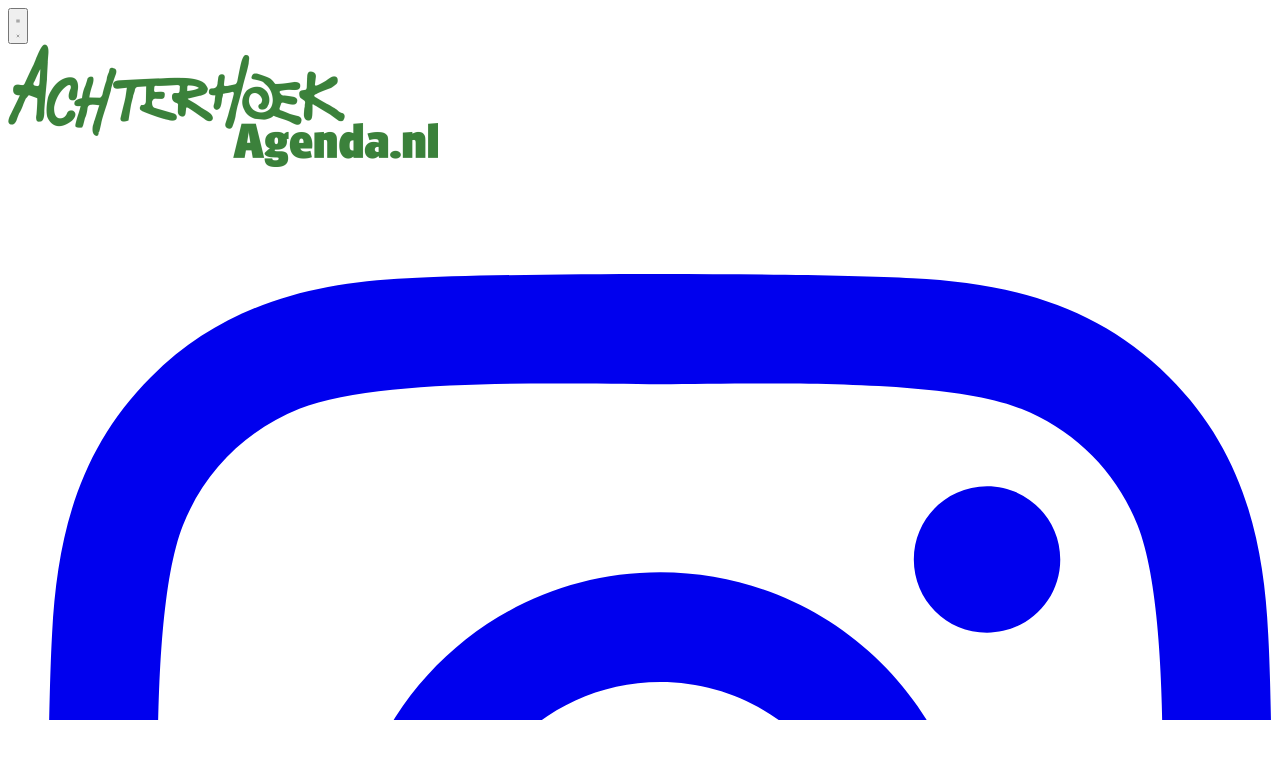

--- FILE ---
content_type: text/html; charset=utf-8
request_url: https://www.achterhoekagenda.nl/agenda////item-476723
body_size: 23094
content:
<!DOCTYPE html>
<html lang="nl">
<head>
    <meta charset="utf-8"/>
    <meta name="viewport" content="width=device-width, initial-scale=1.0"/>
    <title>Agenda</title>
<script async="" type="text/javascript" src="https://mmcdn.nl/tags/achterhoeknieuws/achterhoekagenda.nl.js"></script><!-- Google tag (gtag.js) -->
<script async="" src="https://www.googletagmanager.com/gtag/js?id=G-GGK85EWJNN"></script>
<script>
  window.dataLayer = window.dataLayer || [];
  function gtag(){dataLayer.push(arguments);}
  gtag('js', new Date());

  gtag('config', 'G-GGK85EWJNN');
</script>    

    <style type="text/css">
        :root {
            --color-primary: 37, 120, 32;
            --color-secondary: 37, 122, 32;
            --color-premium: 0, 92, 15;
            --color-black: 0, 0, 0;
            --color-white: 255, 255, 255;
            --color-gray: 128, 128, 128;
        }
        @media (prefers-color-scheme: dark) {
            .dark\:bg-dark{background-color:#121212 }
        }
    </style>

<meta name="description" content=""/>

    <link rel="icon" type="image/png" href="https://storage.pubble.nl/assets/favicons/www/achterhoekagenda/favicon-48x48.png?v=HYYy" sizes="48x48" />
    <link rel="icon" type="image/svg+xml" href="https://storage.pubble.nl/assets/favicons/www/achterhoekagenda/favicon.svg?v=HYYy" />
    <link rel="shortcut icon" href="https://storage.pubble.nl/assets/favicons/www/achterhoekagenda/favicon.ico?v=HYYy" />
    <link rel="apple-touch-icon" sizes="180x180" href="https://storage.pubble.nl/assets/favicons/www/achterhoekagenda/apple-touch-icon.png?v=HYYy" />
    <link rel="shortcut icon" href="https://storage.pubble.nl/assets/favicons/www/achterhoekagenda/favicon.ico?v=HYYy">
    <meta name="apple-mobile-web-app-capable" content="yes">


<script type="application/ld+json">
    {
  "@context": "https://schema.org",
  "@type": "WebSite",
  "name": "Achterhoek Agenda",
  "url": "https://achterhoekagenda.nl/",
  "potentialAction": {
    "@type": "SearchAction",
    "target": {
      "@type": "EntryPoint",
      "urlTemplate": "https://achterhoekagenda.nl/search?q={search_term_string}"
    },
    "queryInput": "required name=search_term_string"
  }
}
</script>
    


<script type="text/javascript">
    var exports = {};
    var pubbleEnv = {
        pubbleContentApiKey: 'a4ov9PgU+lAAHtaCjjlEaA==',
        pubbleContentApiHash: 'd2VldmVyc2RhdGF8OTl8YWNodGVyaG9la2FnZW5kYS5ubA==',
        domain: 'achterhoekagenda.nl',
        language: 'nl',
        commonDomain: '',
        userId: typeof ConsentGiven !== "function" || ConsentGiven('marketing') ? '0' : null,
        subscriptions: null,
        pushEnabled: false,
        regionPages: false,
        regionPagesAutoRedirect: false,
        isAuthenticated: false,
        hasPrivileges: false,
        region: '',
    };
    var lureArticle = {
        articleAccessLevel: 'null',
        userAccessLevel: 'Visitor',
        articlesLeft: -1,
        articleId: null,
        hasAccess: false,
        articleHeadline: '',
        articleType: 'null',
        authorIds: [],
        articleContentType: 'null',
        articleIsLiveBlog: false
    }

    window.dataLayer = window.dataLayer || [];

    window.dataLayer.push({
        'articleId': null,
        'userId': typeof ConsentGiven !== "function" || ConsentGiven('marketing') ? '0' : 'n.a.',
        'pageType': 'home',
        'region': ''
    });
</script>
    

    <link rel="dns-prefetch" href="//storage.pubble.cloud">
    <link rel="dns-prefetch" href="//storage.pubble.nl">

    <link rel="stylesheet" href="//storage.pubble.cloud/assets/static/css/tailwind.styles.min.css?v=251026-1"/>

    <script defer src="https://storage.pubble.nl/assets/web/alpine-intersect-3-10-5.cdn.min.js"></script>
    <style>[x-cloak]{display: none !important;}@media(min-width:768px){.md\:h-60{height:15rem}}@media(min-width:768px){.md\:h-72{height:18rem}}@media(min-width:768px){.md\:h-80{height:20rem}}@media(min-width:768px){.md\:h-100{height:25rem}}.bottom-4{bottom:1rem}.bottom-8{bottom:2rem}.bottom-6{bottom:1.5rem}@media(min-width:768px){.md\:bottom-6{bottom:1.5rem}}    </style>



    
<style type="text/css">

.min-h-full {
  min-height: 100%;
}


.bg-dbf7c4 {
  background-color: #dbf7c4;
}

.bg-3d851e {
  background-color: #3d851e;
}

.space-x-6 > :not([hidden]) ~ :not([hidden]) {
  --tw-space-x-reverse: 0;
  margin-right: calc(1.5rem * var(--tw-space-x-reverse));
  margin-left: calc(1.5rem * calc(1 - var(--tw-space-x-reverse)));
}

@media (min-width: 768px) {
  .md\:space-x-6 > :not([hidden]) ~ :not([hidden]) {
    --tw-space-x-reverse: 0;
    margin-right: calc(1.5rem * var(--tw-space-x-reverse));
    margin-left: calc(1.5rem * calc(1 - var(--tw-space-x-reverse)));
  }
}


.pt-16 {
  padding-top: 4rem;
}

.pb-24 {
  padding-bottom: 6rem;
}

.shadow-2xl {
  --tw-shadow: 0 25px 50px -12px rgb(0 0 0 / 0.25);
  --tw-shadow-colored: 0 25px 50px -12px var(--tw-shadow-color);
  box-shadow: var(--tw-ring-offset-shadow, 0 0 #0000), var(--tw-ring-shadow, 0 0 #0000), var(--tw-shadow);
}



.bg-blue-900 {
  --tw-bg-opacity: 1;
  background-color: rgb(30 58 138 / var(--tw-bg-opacity));
}



@media (min-width: 768px) {
  .md\:px-32 {
    padding-left: 8rem;
    padding-right: 8rem;
  }
}



.-mt-8 {
  margin-top: -2rem;
}

.bg-blue-600 {
  --tw-bg-opacity: 1;
  background-color: rgb(37 99 235 / var(--tw-bg-opacity));
}



.capitalize {
  text-transform: capitalize;
}

.bg-gray-200 {
  --tw-bg-opacity: 1;
  background-color: rgb(229 231 235 / var(--tw-bg-opacity));
  
}

.order-first {
  order: -9999;
}

@media (min-width: 768px) {
  .md\:order-none {
    order: 0;
  }
}


@media (min-width: 768px) {
  .fistblock .col-span-11  {
   order: 0 !important;
   grid-column: span 9/span 9 !important;
}
}

.fistblock .col-span-11  {
  order: -9999;
  grid-column: span 12/span 12;
}

@media (min-width: 768px) {
  .md\:mb-10 {
    margin-bottom: 2.5rem;
  }
}



</style></head>
<body class="">










    <div id="pageTopLeaderboard"></div>




<header class="sticky md:relative top-0 w-full z-20 bg-white-500 transition-all pt-0">
    <nav x-data="{ open: false }" class="bg-white  shadow md:shadow-none	md:bg-none">
        <div class="">

                <div class="max-w-7xl mt-2 mx-auto px-0 md:px-6 lg:px-8 flex justify-end">

                    
		


                </div>
            <div class="max-w-7xl mx-auto px-0 md:px-6 lg:px-8">
                <div class="relative flex justify-between min-h-16">
                    <div class="absolute px-2 inset-y-0 left-0 flex items-center md:hidden">
                        <button type="button" class="inline-flex items-center justify-center p-2 rounded-md text-gray-400 hover:text-gray-500 hover:bg-gray-100 focus:outline-none focus:ring-2 focus:ring-inset focus:ring-indigo-500" aria-controls="mobile-menu" @click="open = !open" aria-expanded="false" x-bind:aria-expanded="open.toString()">
                            <svg x-state:on="Menu open" x-state:off="Menu closed" class="h-6 w-6 block css-hamburgermenu" :class="{ 'hidden': open, 'block': !(open) }" xmlns="http://www.w3.org/2000/svg" fill="none" viewBox="0 0 24 24" stroke="currentColor" aria-hidden="true">
                                <path stroke-linecap="round" class="css-hamburgermenu-p" stroke-linejoin="round" stroke-width="2" d="M4 6h16M4 12h16M4 18h16"></path>
                            </svg>
                            <svg x-state:on="Menu open" x-state:off="Menu closed" class="h-6 w-6 hidden css-hamburgermenu" :class="{ 'block': open, 'hidden': !(open) }" xmlns="http://www.w3.org/2000/svg" fill="none" viewBox="0 0 24 24" stroke="currentColor" aria-hidden="true">
                                <path stroke-linecap="round" class="css-hamburgermenu-p" stroke-linejoin="round" stroke-width="2" d="M6 18L18 6M6 6l12 12"></path>
                            </svg>
                        </button>
                    </div>
                    <div class="flex-1 flex items-center justify-center md:items-stretch md:justify-start">
                        <div class="flex-shrink-0 h-16 md:h-auto flex items-center">
                            <a href="/" class="w-48 md:w-full">
                                <img  src="https://storage.pubble.nl/assets/logo/www/achterhoekagenda/logo.png?v=L9Mk" class="w-full max-h-full my-2" alt="Logo achterhoekagenda.nl">
                            </a>
                        </div>
                    </div>

                        <div class="hidden md:block">
                            

<ul role="list" class="css-hd-u-socials flex items-center space-x-1 mt-5 mb-0 justify-end">



        <li>
            <div class="mx-2 css-hd-socials bg-primary hover:bg-opacity-60 text-white rounded-full items-center justify-center flex p-2 shadow-md">
                <a href="https://www.instagram.com/achterhoek_agenda" target="_blank" class="flex items-center justify-center w-5 h-5 text-white hover:text-gray-100" title="instagram">
                    <svg class="h-4 w-4" aria-hidden="true" focusable="false" data-prefix="fab" data-icon="instagram" role="img" xmlns="http://www.w3.org/2000/svg" viewBox="0 0 448 512">
                        <path fill="currentColor" d="M224.1 141c-63.6 0-114.9 51.3-114.9 114.9s51.3 114.9 114.9 114.9S339 319.5 339 255.9 287.7 141 224.1 141zm0 189.6c-41.1 0-74.7-33.5-74.7-74.7s33.5-74.7 74.7-74.7 74.7 33.5 74.7 74.7-33.6 74.7-74.7 74.7zm146.4-194.3c0 14.9-12 26.8-26.8 26.8-14.9 0-26.8-12-26.8-26.8s12-26.8 26.8-26.8 26.8 12 26.8 26.8zm76.1 27.2c-1.7-35.9-9.9-67.7-36.2-93.9-26.2-26.2-58-34.4-93.9-36.2-37-2.1-147.9-2.1-184.9 0-35.8 1.7-67.6 9.9-93.9 36.1s-34.4 58-36.2 93.9c-2.1 37-2.1 147.9 0 184.9 1.7 35.9 9.9 67.7 36.2 93.9s58 34.4 93.9 36.2c37 2.1 147.9 2.1 184.9 0 35.9-1.7 67.7-9.9 93.9-36.2 26.2-26.2 34.4-58 36.2-93.9 2.1-37 2.1-147.8 0-184.8zM398.8 388c-7.8 19.6-22.9 34.7-42.6 42.6-29.5 11.7-99.5 9-132.1 9s-102.7 2.6-132.1-9c-19.6-7.8-34.7-22.9-42.6-42.6-11.7-29.5-9-99.5-9-132.1s-2.6-102.7 9-132.1c7.8-19.6 22.9-34.7 42.6-42.6 29.5-11.7 99.5-9 132.1-9s102.7-2.6 132.1 9c19.6 7.8 34.7 22.9 42.6 42.6 11.7 29.5 9 99.5 9 132.1s2.7 102.7-9 132.1z"></path>
                    </svg>
                </a>
            </div>
        </li>





    



        <li>
            <div class="mx-2 css-hd-socials bg-primary hover:bg-opacity-60 text-white rounded-full items-center justify-center flex p-2 shadow-md">

                <a href="mailto:eindredactie@achterhoekagenda.nl" target="_blank" class="flex items-center justify-center w-5 h-5 text-white hover:text-gray-100" title="mail de redactie">
                    <svg class="h-4 w-4" aria-hidden="true" focusable="false" data-prefix="fas" data-icon="envelope-open" role="img" xmlns="http://www.w3.org/2000/svg" viewBox="0 0 512 512">
                        <path fill="currentColor" d="M512 464c0 26.51-21.49 48-48 48H48c-26.51 0-48-21.49-48-48V200.724a48 48 0 0 1 18.387-37.776c24.913-19.529 45.501-35.365 164.2-121.511C199.412 29.17 232.797-.347 256 .003c23.198-.354 56.596 29.172 73.413 41.433 118.687 86.137 139.303 101.995 164.2 121.512A48 48 0 0 1 512 200.724V464zm-65.666-196.605c-2.563-3.728-7.7-4.595-11.339-1.907-22.845 16.873-55.462 40.705-105.582 77.079-16.825 12.266-50.21 41.781-73.413 41.43-23.211.344-56.559-29.143-73.413-41.43-50.114-36.37-82.734-60.204-105.582-77.079-3.639-2.688-8.776-1.821-11.339 1.907l-9.072 13.196a7.998 7.998 0 0 0 1.839 10.967c22.887 16.899 55.454 40.69 105.303 76.868 20.274 14.781 56.524 47.813 92.264 47.573 35.724.242 71.961-32.771 92.263-47.573 49.85-36.179 82.418-59.97 105.303-76.868a7.998 7.998 0 0 0 1.839-10.967l-9.071-13.196z"></path>
                    </svg>
                </a>
            </div>
        </li>
</ul>
                        </div>

                        <div class="mt-2  flex  pr-2 pt-2 md:static md:ml-6 md:pr-0">
                            
<div class="ml-3 relative" x-data="{ isOpen: false }">
        <div>
            <a href="/login?returnUrl=%2fagenda%2fitem-476723">
                <button type="button" class="flex hover:text-primary" id="user-menu-button" aria-expanded="false" aria-haspopup="true">
                    <svg aria-hidden="true" focusable="false" data-prefix="fas" data-icon="user-plus" role="img" xmlns="http://www.w3.org/2000/svg" viewBox="0 0 640 512" class="h-6 w-6">
                        <path fill="currentColor" d="M624 208h-64v-64c0-8.8-7.2-16-16-16h-32c-8.8 0-16 7.2-16 16v64h-64c-8.8 0-16 7.2-16 16v32c0 8.8 7.2 16 16 16h64v64c0 8.8 7.2 16 16 16h32c8.8 0 16-7.2 16-16v-64h64c8.8 0 16-7.2 16-16v-32c0-8.8-7.2-16-16-16zm-400 48c70.7 0 128-57.3 128-128S294.7 0 224 0 96 57.3 96 128s57.3 128 128 128zm89.6 32h-16.7c-22.2 10.2-46.9 16-72.9 16s-50.6-5.8-72.9-16h-16.7C60.2 288 0 348.2 0 422.4V464c0 26.5 21.5 48 48 48h352c26.5 0 48-21.5 48-48v-41.6c0-74.2-60.2-134.4-134.4-134.4z" class=""></path>
                    </svg>
                </button>
            </a>
        </div>
</div>
                        </div>
                </div>
            </div>
     
            <div class="bg-primary">

                <div class="max-w-7xl mx-auto px-0 md:px-6 lg:px-8">
                    <nav class="h-12 space-x-8 hidden md:flex relative items-center border-primary md:border-t-4">

                        
		

		<a href="/">
			<button type="button"
			class="md:text-white uppercase hover:text-gray-900 font-semibold text-sm text-nav group inline-flex items-center  "
			:class="{ 'md:border-transparent md:border-b-0 border-b  hover:bg-gray-50 items-left hover:border-gray-300 pl-10 pr-4 py-2 md:border-l-4 text-base w-full': open,'items-center': !open }">
				<span>Home</span>
			</button>
		</a>
		<div class="relative sm:border-b-0 border-b" x-data="{ isOpen: false }">
			<button type="button" @click="isOpen = !isOpen"
			class="text-nav md:text-white uppercase hover:text-gray-900 font-semibold text-sm group inline-flex items-center "
			:class="{ 'md:border-transparent hover:bg-gray-50 items-left hover:border-gray-300 pl-10 pr-4 py-2 md:border-l-4 text-base w-full': open,'items-center': !open }"
			aria-expanded="false">
				<span>Kerkberichten</span>
				<svg class="md:text-white uppercase hover:text-gray-900 font-semibold text-sm ml-2 md:ml-0 h-5 w-5 "
			 :class="{ 'absolute left-0': open,'': !open }"
			 xmlns="http://www.w3.org/2000/svg" viewBox="0 0 20 20" fill="currentColor" aria-hidden="true">
					<path fill-rule="evenodd" d="M5.293 7.293a1 1 0 011.414 0L10 10.586l3.293-3.293a1 1 0 111.414 1.414l-4 4a1 1 0 01-1.414 0l-4-4a1 1 0 010-1.414z" clip-rule="evenodd" />
				</svg>
			</button>

			<div class="absolute z-10 -ml-4 mt-3 transform px-2 w-screen max-w-md md:px-0 lg:ml-0 opacity-0"
		 :class="{ 'opacity-100': isOpen, 'opacity-0': !isOpen, 'relative': open, '': !open }" x-cloak
		 x-show="isOpen"
		 @click.away="isOpen = false"
		 x-transition:enter="transition ease-out duration-200"
		 x-transition:enter-start="opacity-0 translate-y-1"
		 x-transition:enter-end="opacity-100 translate-y-0"
		 x-transition:leave="transition ease-in duration-150"
		 x-transition:leave-start="opacity-100 translate-y-0"
		 x-transition:leave-end="opacity-0 translate-y-1">

				<div class=""
			 :class="{ 'rounded-none': open, 'rounded-lg shadow-lg ring-1 ring-black ring-opacity-5 overflow-hidden': !open }">
					<div class="relative grid pl-10 ml-2 md:ml-0 gap-6 bg-white px-5 py-6 md:gap-5 md:p-8 pt-0 md:pt-6">
							<a href="/kerkberichten" class="menu-item__sub -m-3 p-3 flex items-start rounded-lg hover:bg-gray-50">
								<p class="text-base font-medium text-gray-900">
									Kerkbericht aanmaken
								</p>
							</a>
							<a href="/kerk" class="menu-item__sub -m-3 p-3 flex items-start rounded-lg hover:bg-gray-50">
								<p class="text-base font-medium text-gray-900">
									Bekijk kerkberichten
								</p>
							</a>
					</div>
				</div>
			</div>
		</div>
		<a href="/agenda/mijn/evenementen">
			<button type="button"
			class="md:text-white uppercase hover:text-gray-900 font-semibold text-sm text-nav group inline-flex items-center  "
			:class="{ 'md:border-transparent md:border-b-0 border-b  hover:bg-gray-50 items-left hover:border-gray-300 pl-10 pr-4 py-2 md:border-l-4 text-base w-full': open,'items-center': !open }">
				<span>Mijn activiteiten</span>
			</button>
		</a>
		<div class="relative sm:border-b-0 border-b" x-data="{ isOpen: false }">
			<button type="button" @click="isOpen = !isOpen"
			class="text-nav md:text-white uppercase hover:text-gray-900 font-semibold text-sm group inline-flex items-center "
			:class="{ 'md:border-transparent hover:bg-gray-50 items-left hover:border-gray-300 pl-10 pr-4 py-2 md:border-l-4 text-base w-full': open,'items-center': !open }"
			aria-expanded="false">
				<span>Plaatsen</span>
				<svg class="md:text-white uppercase hover:text-gray-900 font-semibold text-sm ml-2 md:ml-0 h-5 w-5 "
			 :class="{ 'absolute left-0': open,'': !open }"
			 xmlns="http://www.w3.org/2000/svg" viewBox="0 0 20 20" fill="currentColor" aria-hidden="true">
					<path fill-rule="evenodd" d="M5.293 7.293a1 1 0 011.414 0L10 10.586l3.293-3.293a1 1 0 111.414 1.414l-4 4a1 1 0 01-1.414 0l-4-4a1 1 0 010-1.414z" clip-rule="evenodd" />
				</svg>
			</button>

			<div class="absolute z-10 -ml-4 mt-3 transform px-2 w-screen max-w-md md:px-0 lg:ml-0 opacity-0"
		 :class="{ 'opacity-100': isOpen, 'opacity-0': !isOpen, 'relative': open, '': !open }" x-cloak
		 x-show="isOpen"
		 @click.away="isOpen = false"
		 x-transition:enter="transition ease-out duration-200"
		 x-transition:enter-start="opacity-0 translate-y-1"
		 x-transition:enter-end="opacity-100 translate-y-0"
		 x-transition:leave="transition ease-in duration-150"
		 x-transition:leave-start="opacity-100 translate-y-0"
		 x-transition:leave-end="opacity-0 translate-y-1">

				<div class=""
			 :class="{ 'rounded-none': open, 'rounded-lg shadow-lg ring-1 ring-black ring-opacity-5 overflow-hidden': !open }">
					<div class="relative grid pl-10 ml-2 md:ml-0 gap-6 bg-white px-5 py-6 md:gap-5 md:p-8 pt-0 md:pt-6">
							<a href="/aalten" class="menu-item__sub -m-3 p-3 flex items-start rounded-lg hover:bg-gray-50">
								<p class="text-base font-medium text-gray-900">
									Aalten
								</p>
							</a>
							<a href="/borculo" class="menu-item__sub -m-3 p-3 flex items-start rounded-lg hover:bg-gray-50">
								<p class="text-base font-medium text-gray-900">
									Borculo
								</p>
							</a>
							<a href="/bredevoort" class="menu-item__sub -m-3 p-3 flex items-start rounded-lg hover:bg-gray-50">
								<p class="text-base font-medium text-gray-900">
									Bredevoort
								</p>
							</a>
							<a href="/didam" class="menu-item__sub -m-3 p-3 flex items-start rounded-lg hover:bg-gray-50">
								<p class="text-base font-medium text-gray-900">
									Didam
								</p>
							</a>
							<a href="/doetinchem" class="menu-item__sub -m-3 p-3 flex items-start rounded-lg hover:bg-gray-50">
								<p class="text-base font-medium text-gray-900">
									Doetinchem
								</p>
							</a>
							<a href="/eibergen" class="menu-item__sub -m-3 p-3 flex items-start rounded-lg hover:bg-gray-50">
								<p class="text-base font-medium text-gray-900">
									Eibergen
								</p>
							</a>
							<a href="/gendringen" class="menu-item__sub -m-3 p-3 flex items-start rounded-lg hover:bg-gray-50">
								<p class="text-base font-medium text-gray-900">
									Gendringen
								</p>
							</a>
							<a href="/groenlo" class="menu-item__sub -m-3 p-3 flex items-start rounded-lg hover:bg-gray-50">
								<p class="text-base font-medium text-gray-900">
									Groenlo
								</p>
							</a>
							<a href="/hengelo" class="menu-item__sub -m-3 p-3 flex items-start rounded-lg hover:bg-gray-50">
								<p class="text-base font-medium text-gray-900">
									Hengelo
								</p>
							</a>
							<a href="/lichtenvoorde" class="menu-item__sub -m-3 p-3 flex items-start rounded-lg hover:bg-gray-50">
								<p class="text-base font-medium text-gray-900">
									Lichtenvoorde
								</p>
							</a>
							<a href="/lochem" class="menu-item__sub -m-3 p-3 flex items-start rounded-lg hover:bg-gray-50">
								<p class="text-base font-medium text-gray-900">
									Lochem
								</p>
							</a>
							<a href="/neede" class="menu-item__sub -m-3 p-3 flex items-start rounded-lg hover:bg-gray-50">
								<p class="text-base font-medium text-gray-900">
									Neede
								</p>
							</a>
							<a href="/ruurlo" class="menu-item__sub -m-3 p-3 flex items-start rounded-lg hover:bg-gray-50">
								<p class="text-base font-medium text-gray-900">
									Ruurlo
								</p>
							</a>
							<a href="/s-heerenberg" class="menu-item__sub -m-3 p-3 flex items-start rounded-lg hover:bg-gray-50">
								<p class="text-base font-medium text-gray-900">
									s-Heerenberg
								</p>
							</a>
							<a href="/silvolde" class="menu-item__sub -m-3 p-3 flex items-start rounded-lg hover:bg-gray-50">
								<p class="text-base font-medium text-gray-900">
									Silvolde
								</p>
							</a>
							<a href="/steenderen" class="menu-item__sub -m-3 p-3 flex items-start rounded-lg hover:bg-gray-50">
								<p class="text-base font-medium text-gray-900">
									Steenderen
								</p>
							</a>
							<a href="/terborg" class="menu-item__sub -m-3 p-3 flex items-start rounded-lg hover:bg-gray-50">
								<p class="text-base font-medium text-gray-900">
									Terborg
								</p>
							</a>
							<a href="/ulft" class="menu-item__sub -m-3 p-3 flex items-start rounded-lg hover:bg-gray-50">
								<p class="text-base font-medium text-gray-900">
									Ulft
								</p>
							</a>
							<a href="/varsseveld" class="menu-item__sub -m-3 p-3 flex items-start rounded-lg hover:bg-gray-50">
								<p class="text-base font-medium text-gray-900">
									Varsseveld
								</p>
							</a>
							<a href="/vorden" class="menu-item__sub -m-3 p-3 flex items-start rounded-lg hover:bg-gray-50">
								<p class="text-base font-medium text-gray-900">
									Vorden
								</p>
							</a>
							<a href="/warnsveld" class="menu-item__sub -m-3 p-3 flex items-start rounded-lg hover:bg-gray-50">
								<p class="text-base font-medium text-gray-900">
									Warnsveld
								</p>
							</a>
							<a href="/winterswijk" class="menu-item__sub -m-3 p-3 flex items-start rounded-lg hover:bg-gray-50">
								<p class="text-base font-medium text-gray-900">
									Winterswijk
								</p>
							</a>
							<a href="/zelhem" class="menu-item__sub -m-3 p-3 flex items-start rounded-lg hover:bg-gray-50">
								<p class="text-base font-medium text-gray-900">
									Zelhem
								</p>
							</a>
							<a href="/zutphen" class="menu-item__sub -m-3 p-3 flex items-start rounded-lg hover:bg-gray-50">
								<p class="text-base font-medium text-gray-900">
									Zutphen
								</p>
							</a>
					</div>
				</div>
			</div>
		</div>
		<a href="/adverteren">
			<button type="button"
			class="md:text-white uppercase hover:text-gray-900 font-semibold text-sm text-nav group inline-flex items-center  "
			:class="{ 'md:border-transparent md:border-b-0 border-b  hover:bg-gray-50 items-left hover:border-gray-300 pl-10 pr-4 py-2 md:border-l-4 text-base w-full': open,'items-center': !open }">
				<span>Adverteren</span>
			</button>
		</a>
		<a href="https://www.achterhoekkiosk.nl/" target="_blank">
			<button type="button"
			class="md:text-white uppercase hover:text-gray-900 font-semibold text-sm text-nav group inline-flex items-center  "
			:class="{ 'md:border-transparent md:border-b-0 border-b  hover:bg-gray-50 items-left hover:border-gray-300 pl-10 pr-4 py-2 md:border-l-4 text-base w-full': open,'items-center': !open }">
				<span>Kiosk</span>
			</button>
		</a>
		<a href="/contact">
			<button type="button"
			class="md:text-white uppercase hover:text-gray-900 font-semibold text-sm text-nav group inline-flex items-center  "
			:class="{ 'md:border-transparent md:border-b-0 border-b  hover:bg-gray-50 items-left hover:border-gray-300 pl-10 pr-4 py-2 md:border-l-4 text-base w-full': open,'items-center': !open }">
				<span>Contact</span>
			</button>
		</a>


                        <div class="flex-grow"></div>

                        <div x-data="{ searchOpen: false }" class="">
                            <button @click="searchOpen = !searchOpen; setTimeout(function(){ document.getElementById('searchTerm').focus() }, 200);" class=" flex items-center focus:outline-none focus:border-transparent">
                                <svg x-cloak class="search-icon h-5 w-5 text-xl ml-4 text-white" aria-hidden="true" focusable="false" data-prefix="fas" data-icon="search" c role="img" xmlns="http://www.w3.org/2000/svg" viewBox="0 0 512 512">
                                    <path fill="currentColor" d="M505 442.7L405.3 343c-4.5-4.5-10.6-7-17-7H372c27.6-35.3 44-79.7 44-128C416 93.1 322.9 0 208 0S0 93.1 0 208s93.1 208 208 208c48.3 0 92.7-16.4 128-44v16.3c0 6.4 2.5 12.5 7 17l99.7 99.7c9.4 9.4 24.6 9.4 33.9 0l28.3-28.3c9.4-9.4 9.4-24.6.1-34zM208 336c-70.7 0-128-57.2-128-128 0-70.7 57.2-128 128-128 70.7 0 128 57.2 128 128 0 70.7-57.2 128-128 128z"></path>
                                </svg>
                                <svg x-show="searchOpen" aria-hidden="true" class="search-icon h-5 w-5 text-xl ml-4 text-white" focusable="false" data-prefix="far" data-icon="times-circle" role="img" xmlns="http://www.w3.org/2000/svg" viewBox="0 0 512 512">
                                    <path fill="currentColor" d="M256 8C119 8 8 119 8 256s111 248 248 248 248-111 248-248S393 8 256 8zm0 448c-110.5 0-200-89.5-200-200S145.5 56 256 56s200 89.5 200 200-89.5 200-200 200zm101.8-262.2L295.6 256l62.2 62.2c4.7 4.7 4.7 12.3 0 17l-22.6 22.6c-4.7 4.7-12.3 4.7-17 0L256 295.6l-62.2 62.2c-4.7 4.7-12.3 4.7-17 0l-22.6-22.6c-4.7-4.7-4.7-12.3 0-17l62.2-62.2-62.2-62.2c-4.7-4.7-4.7-12.3 0-17l22.6-22.6c4.7-4.7 12.3-4.7 17 0l62.2 62.2 62.2-62.2c4.7-4.7 12.3-4.7 17 0l22.6 22.6c4.7 4.7 4.7 12.3 0 17z"></path>
                                </svg>
                            </button>

                            <div x-cloak x-show="searchOpen" class="mt-2 py-5 w-full border border-grey-dark md:w-full right-0 absolute   z-10 bg-gray-50  md:rounded">
                                <span class="text-3xl block lg:text-2xl pl-5  font-medium text-black-600 leading-normal">Zoeken</span>
                                <div class="px-4">
    <form action="/zoek" method="get" class=" px-0 mb-1 py-3 rounded-md flex items-center">
        <input name="q" type="text" id="searchTerm" action="search" class="text-secondary pl-5 outline-none border-grey-dark w-full" 
               value=""
               placeholder="Vul je zoekwoord in..">
        <button class="flex items-center focus:outline-none focus:border-transparent" type="submit">
            <svg class="h-5 w-5 text-xl ml-4" aria-hidden="true" focusable="false" data-prefix="fas" data-icon="search" role="img" xmlns="http://www.w3.org/2000/svg" viewBox="0 0 512 512"><path fill="currentColor" d="M505 442.7L405.3 343c-4.5-4.5-10.6-7-17-7H372c27.6-35.3 44-79.7 44-128C416 93.1 322.9 0 208 0S0 93.1 0 208s93.1 208 208 208c48.3 0 92.7-16.4 128-44v16.3c0 6.4 2.5 12.5 7 17l99.7 99.7c9.4 9.4 24.6 9.4 33.9 0l28.3-28.3c9.4-9.4 9.4-24.6.1-34zM208 336c-70.7 0-128-57.2-128-128 0-70.7 57.2-128 128-128 70.7 0 128 57.2 128 128 0 70.7-57.2 128-128 128z"></path></svg>
        </button>
    </form>
                                </div>
                            </div>
                        </div>
                    </nav>
                </div>
            </div>
            
            <div class="md:hidden">
                <div x-show="open"
                     x-transition:enter="transition-opacity ease-linear duration-300"
                     x-transition:enter-start="opacity-0"
                     x-transition:enter-end="opacity-100"
                     x-transition:leave="transition-opacity ease-linear duration-300"
                     x-transition:leave-start="opacity-100"
                     x-transition:leave-end="opacity-0"
                     class="fixed inset-0 bg-gray-600 bg-opacity-75">
                </div>
                <nav class="h-12 space-x-8 hidden md:flex relative items-center border-primary md:border-t-4"
                     :class="{ 'fixed inset-0 flex z-50': open, 'hidden relative items-center h-12 space-x-8': !open }">

                    <div x-show="open"
                         x-transition:enter="transition ease-in-out duration-300 transform"
                         x-transition:enter-start="-translate-x-full"
                         x-transition:enter-end="translate-x-0"
                         x-transition:leave="transition ease-in-out duration-300 transform"
                         x-transition:leave-start="translate-x-0"
                         x-transition:leave-end="-translate-x-full"
                         class="relative flex-1 flex flex-col max-w-xs w-full pb-4 overflow-auto bg-white " @click.away="open = false">

                        <div class="py-5 w-full border border-grey-dark z-10 bg-gray-50">
                            <div class="px-4">
    <form action="/zoek" method="get" class=" px-0 mb-1 py-3 rounded-md flex items-center">
        <input name="q" type="text" id="searchTerm" action="search" class="text-secondary pl-5 outline-none border-grey-dark w-full" 
               value=""
               placeholder="Vul je zoekwoord in..">
        <button class="flex items-center focus:outline-none focus:border-transparent" type="submit">
            <svg class="h-5 w-5 text-xl ml-4" aria-hidden="true" focusable="false" data-prefix="fas" data-icon="search" role="img" xmlns="http://www.w3.org/2000/svg" viewBox="0 0 512 512"><path fill="currentColor" d="M505 442.7L405.3 343c-4.5-4.5-10.6-7-17-7H372c27.6-35.3 44-79.7 44-128C416 93.1 322.9 0 208 0S0 93.1 0 208s93.1 208 208 208c48.3 0 92.7-16.4 128-44v16.3c0 6.4 2.5 12.5 7 17l99.7 99.7c9.4 9.4 24.6 9.4 33.9 0l28.3-28.3c9.4-9.4 9.4-24.6.1-34zM208 336c-70.7 0-128-57.2-128-128 0-70.7 57.2-128 128-128 70.7 0 128 57.2 128 128 0 70.7-57.2 128-128 128z"></path></svg>
        </button>
    </form>
                            </div>
                        </div>

                        
		

		<a href="/">
			<button type="button"
			class="md:text-white uppercase hover:text-gray-900 font-semibold text-sm text-nav group inline-flex items-center  "
			:class="{ 'md:border-transparent md:border-b-0 border-b  hover:bg-gray-50 items-left hover:border-gray-300 pl-10 pr-4 py-2 md:border-l-4 text-base w-full': open,'items-center': !open }">
				<span>Home</span>
			</button>
		</a>
		<div class="relative sm:border-b-0 border-b" x-data="{ isOpen: false }">
			<button type="button" @click="isOpen = !isOpen"
			class="text-nav md:text-white uppercase hover:text-gray-900 font-semibold text-sm group inline-flex items-center "
			:class="{ 'md:border-transparent hover:bg-gray-50 items-left hover:border-gray-300 pl-10 pr-4 py-2 md:border-l-4 text-base w-full': open,'items-center': !open }"
			aria-expanded="false">
				<span>Kerkberichten</span>
				<svg class="md:text-white uppercase hover:text-gray-900 font-semibold text-sm ml-2 md:ml-0 h-5 w-5 "
			 :class="{ 'absolute left-0': open,'': !open }"
			 xmlns="http://www.w3.org/2000/svg" viewBox="0 0 20 20" fill="currentColor" aria-hidden="true">
					<path fill-rule="evenodd" d="M5.293 7.293a1 1 0 011.414 0L10 10.586l3.293-3.293a1 1 0 111.414 1.414l-4 4a1 1 0 01-1.414 0l-4-4a1 1 0 010-1.414z" clip-rule="evenodd" />
				</svg>
			</button>

			<div class="absolute z-10 -ml-4 mt-3 transform px-2 w-screen max-w-md md:px-0 lg:ml-0 opacity-0"
		 :class="{ 'opacity-100': isOpen, 'opacity-0': !isOpen, 'relative': open, '': !open }" x-cloak
		 x-show="isOpen"
		 @click.away="isOpen = false"
		 x-transition:enter="transition ease-out duration-200"
		 x-transition:enter-start="opacity-0 translate-y-1"
		 x-transition:enter-end="opacity-100 translate-y-0"
		 x-transition:leave="transition ease-in duration-150"
		 x-transition:leave-start="opacity-100 translate-y-0"
		 x-transition:leave-end="opacity-0 translate-y-1">

				<div class=""
			 :class="{ 'rounded-none': open, 'rounded-lg shadow-lg ring-1 ring-black ring-opacity-5 overflow-hidden': !open }">
					<div class="relative grid pl-10 ml-2 md:ml-0 gap-6 bg-white px-5 py-6 md:gap-5 md:p-8 pt-0 md:pt-6">
							<a href="/kerkberichten" class="menu-item__sub -m-3 p-3 flex items-start rounded-lg hover:bg-gray-50">
								<p class="text-base font-medium text-gray-900">
									Kerkbericht aanmaken
								</p>
							</a>
							<a href="/kerk" class="menu-item__sub -m-3 p-3 flex items-start rounded-lg hover:bg-gray-50">
								<p class="text-base font-medium text-gray-900">
									Bekijk kerkberichten
								</p>
							</a>
					</div>
				</div>
			</div>
		</div>
		<a href="/agenda/mijn/evenementen">
			<button type="button"
			class="md:text-white uppercase hover:text-gray-900 font-semibold text-sm text-nav group inline-flex items-center  "
			:class="{ 'md:border-transparent md:border-b-0 border-b  hover:bg-gray-50 items-left hover:border-gray-300 pl-10 pr-4 py-2 md:border-l-4 text-base w-full': open,'items-center': !open }">
				<span>Mijn activiteiten</span>
			</button>
		</a>
		<div class="relative sm:border-b-0 border-b" x-data="{ isOpen: false }">
			<button type="button" @click="isOpen = !isOpen"
			class="text-nav md:text-white uppercase hover:text-gray-900 font-semibold text-sm group inline-flex items-center "
			:class="{ 'md:border-transparent hover:bg-gray-50 items-left hover:border-gray-300 pl-10 pr-4 py-2 md:border-l-4 text-base w-full': open,'items-center': !open }"
			aria-expanded="false">
				<span>Plaatsen</span>
				<svg class="md:text-white uppercase hover:text-gray-900 font-semibold text-sm ml-2 md:ml-0 h-5 w-5 "
			 :class="{ 'absolute left-0': open,'': !open }"
			 xmlns="http://www.w3.org/2000/svg" viewBox="0 0 20 20" fill="currentColor" aria-hidden="true">
					<path fill-rule="evenodd" d="M5.293 7.293a1 1 0 011.414 0L10 10.586l3.293-3.293a1 1 0 111.414 1.414l-4 4a1 1 0 01-1.414 0l-4-4a1 1 0 010-1.414z" clip-rule="evenodd" />
				</svg>
			</button>

			<div class="absolute z-10 -ml-4 mt-3 transform px-2 w-screen max-w-md md:px-0 lg:ml-0 opacity-0"
		 :class="{ 'opacity-100': isOpen, 'opacity-0': !isOpen, 'relative': open, '': !open }" x-cloak
		 x-show="isOpen"
		 @click.away="isOpen = false"
		 x-transition:enter="transition ease-out duration-200"
		 x-transition:enter-start="opacity-0 translate-y-1"
		 x-transition:enter-end="opacity-100 translate-y-0"
		 x-transition:leave="transition ease-in duration-150"
		 x-transition:leave-start="opacity-100 translate-y-0"
		 x-transition:leave-end="opacity-0 translate-y-1">

				<div class=""
			 :class="{ 'rounded-none': open, 'rounded-lg shadow-lg ring-1 ring-black ring-opacity-5 overflow-hidden': !open }">
					<div class="relative grid pl-10 ml-2 md:ml-0 gap-6 bg-white px-5 py-6 md:gap-5 md:p-8 pt-0 md:pt-6">
							<a href="/aalten" class="menu-item__sub -m-3 p-3 flex items-start rounded-lg hover:bg-gray-50">
								<p class="text-base font-medium text-gray-900">
									Aalten
								</p>
							</a>
							<a href="/borculo" class="menu-item__sub -m-3 p-3 flex items-start rounded-lg hover:bg-gray-50">
								<p class="text-base font-medium text-gray-900">
									Borculo
								</p>
							</a>
							<a href="/bredevoort" class="menu-item__sub -m-3 p-3 flex items-start rounded-lg hover:bg-gray-50">
								<p class="text-base font-medium text-gray-900">
									Bredevoort
								</p>
							</a>
							<a href="/didam" class="menu-item__sub -m-3 p-3 flex items-start rounded-lg hover:bg-gray-50">
								<p class="text-base font-medium text-gray-900">
									Didam
								</p>
							</a>
							<a href="/doetinchem" class="menu-item__sub -m-3 p-3 flex items-start rounded-lg hover:bg-gray-50">
								<p class="text-base font-medium text-gray-900">
									Doetinchem
								</p>
							</a>
							<a href="/eibergen" class="menu-item__sub -m-3 p-3 flex items-start rounded-lg hover:bg-gray-50">
								<p class="text-base font-medium text-gray-900">
									Eibergen
								</p>
							</a>
							<a href="/gendringen" class="menu-item__sub -m-3 p-3 flex items-start rounded-lg hover:bg-gray-50">
								<p class="text-base font-medium text-gray-900">
									Gendringen
								</p>
							</a>
							<a href="/groenlo" class="menu-item__sub -m-3 p-3 flex items-start rounded-lg hover:bg-gray-50">
								<p class="text-base font-medium text-gray-900">
									Groenlo
								</p>
							</a>
							<a href="/hengelo" class="menu-item__sub -m-3 p-3 flex items-start rounded-lg hover:bg-gray-50">
								<p class="text-base font-medium text-gray-900">
									Hengelo
								</p>
							</a>
							<a href="/lichtenvoorde" class="menu-item__sub -m-3 p-3 flex items-start rounded-lg hover:bg-gray-50">
								<p class="text-base font-medium text-gray-900">
									Lichtenvoorde
								</p>
							</a>
							<a href="/lochem" class="menu-item__sub -m-3 p-3 flex items-start rounded-lg hover:bg-gray-50">
								<p class="text-base font-medium text-gray-900">
									Lochem
								</p>
							</a>
							<a href="/neede" class="menu-item__sub -m-3 p-3 flex items-start rounded-lg hover:bg-gray-50">
								<p class="text-base font-medium text-gray-900">
									Neede
								</p>
							</a>
							<a href="/ruurlo" class="menu-item__sub -m-3 p-3 flex items-start rounded-lg hover:bg-gray-50">
								<p class="text-base font-medium text-gray-900">
									Ruurlo
								</p>
							</a>
							<a href="/s-heerenberg" class="menu-item__sub -m-3 p-3 flex items-start rounded-lg hover:bg-gray-50">
								<p class="text-base font-medium text-gray-900">
									s-Heerenberg
								</p>
							</a>
							<a href="/silvolde" class="menu-item__sub -m-3 p-3 flex items-start rounded-lg hover:bg-gray-50">
								<p class="text-base font-medium text-gray-900">
									Silvolde
								</p>
							</a>
							<a href="/steenderen" class="menu-item__sub -m-3 p-3 flex items-start rounded-lg hover:bg-gray-50">
								<p class="text-base font-medium text-gray-900">
									Steenderen
								</p>
							</a>
							<a href="/terborg" class="menu-item__sub -m-3 p-3 flex items-start rounded-lg hover:bg-gray-50">
								<p class="text-base font-medium text-gray-900">
									Terborg
								</p>
							</a>
							<a href="/ulft" class="menu-item__sub -m-3 p-3 flex items-start rounded-lg hover:bg-gray-50">
								<p class="text-base font-medium text-gray-900">
									Ulft
								</p>
							</a>
							<a href="/varsseveld" class="menu-item__sub -m-3 p-3 flex items-start rounded-lg hover:bg-gray-50">
								<p class="text-base font-medium text-gray-900">
									Varsseveld
								</p>
							</a>
							<a href="/vorden" class="menu-item__sub -m-3 p-3 flex items-start rounded-lg hover:bg-gray-50">
								<p class="text-base font-medium text-gray-900">
									Vorden
								</p>
							</a>
							<a href="/warnsveld" class="menu-item__sub -m-3 p-3 flex items-start rounded-lg hover:bg-gray-50">
								<p class="text-base font-medium text-gray-900">
									Warnsveld
								</p>
							</a>
							<a href="/winterswijk" class="menu-item__sub -m-3 p-3 flex items-start rounded-lg hover:bg-gray-50">
								<p class="text-base font-medium text-gray-900">
									Winterswijk
								</p>
							</a>
							<a href="/zelhem" class="menu-item__sub -m-3 p-3 flex items-start rounded-lg hover:bg-gray-50">
								<p class="text-base font-medium text-gray-900">
									Zelhem
								</p>
							</a>
							<a href="/zutphen" class="menu-item__sub -m-3 p-3 flex items-start rounded-lg hover:bg-gray-50">
								<p class="text-base font-medium text-gray-900">
									Zutphen
								</p>
							</a>
					</div>
				</div>
			</div>
		</div>
		<a href="/adverteren">
			<button type="button"
			class="md:text-white uppercase hover:text-gray-900 font-semibold text-sm text-nav group inline-flex items-center  "
			:class="{ 'md:border-transparent md:border-b-0 border-b  hover:bg-gray-50 items-left hover:border-gray-300 pl-10 pr-4 py-2 md:border-l-4 text-base w-full': open,'items-center': !open }">
				<span>Adverteren</span>
			</button>
		</a>
		<a href="https://www.achterhoekkiosk.nl/" target="_blank">
			<button type="button"
			class="md:text-white uppercase hover:text-gray-900 font-semibold text-sm text-nav group inline-flex items-center  "
			:class="{ 'md:border-transparent md:border-b-0 border-b  hover:bg-gray-50 items-left hover:border-gray-300 pl-10 pr-4 py-2 md:border-l-4 text-base w-full': open,'items-center': !open }">
				<span>Kiosk</span>
			</button>
		</a>
		<a href="/contact">
			<button type="button"
			class="md:text-white uppercase hover:text-gray-900 font-semibold text-sm text-nav group inline-flex items-center  "
			:class="{ 'md:border-transparent md:border-b-0 border-b  hover:bg-gray-50 items-left hover:border-gray-300 pl-10 pr-4 py-2 md:border-l-4 text-base w-full': open,'items-center': !open }">
				<span>Contact</span>
			</button>
		</a>


                    </div>
                    <div x-show="open"
                         x-transition:enter="ease-in-out duration-300"
                         x-transition:enter-start="opacity-0"
                         x-transition:enter-end="opacity-100"
                         x-transition:leave="ease-in-out duration-300"
                         x-transition:leave-start="opacity-100"
                         x-transition:leave-end="opacity-0"
                         class="absolute top-0 right-0 -mr-12 pt-2">
                        <button type="button" class="ml-1 flex items-center justify-center h-10 w-10 rounded-full focus:outline-none focus:ring-2 focus:ring-inset focus:ring-white" @click="open = false">
                            <span class="sr-only">Sluit zijkant</span>
                            <svg class="h-6 w-6 text-white" xmlns="http://www.w3.org/2000/svg" fill="none" viewBox="0 0 24 24" stroke-width="2" stroke="currentColor" aria-hidden="true">
                                <path stroke-linecap="round" stroke-linejoin="round" d="M6 18L18 6M6 6l12 12"></path>
                            </svg>
                        </button>
                    </div>

                </nav>
            </div>


        </div>
    </nav>
</header>

<main role="main" class="pb-3 mt-0 pt-1 md:pt-0 md:mt-4">
    
    <div>
        <div class="max-w-7xl mx-auto px-2 sm:px-6 lg:px-8  builder__row ">
                <div class=" builder__column ">
                        <div class="    component__page-snippet">

<center>
<br><br></br>
<img src="https://storage.pubble.nl/05e27930/adnetwork/73cdb829/ebb173c7-b4fb-7602-bdb3-4406f70d413e.gif" alt="Achterhoek Auto" width="500" height="600">
<br><br></br>
                        </div>
                </div>
        </div>
    </div>
    <div>
        <div class="max-w-7xl mx-auto px-2 sm:px-6 lg:px-8  builder__row ">
                <div class=" builder__column ">
                        <div class="mb-10    component__calendar-row">

<div class="container max-w-7xl mx-auto mt-2 md:mb-8">
    <div class="bg-gray-200 w-full px-4 py-4 md:px-6 md:py-6">
        <a href="/agenda">
            <h2 class="text-3xl text-black font-semibold mb-4 ">Agenda</h2>
        </a>
        <form class="md:flex gap-2" action="/agenda">
            <input type="text" name="keyword" id="Zoeken" placeholder="Zoeken..." class="mb-2 md:mb-0 block w-full border-gray-300 rounded-md shadow-sm focus:ring-indigo-500 focus:border-indigo-500 sm:text-sm">
            
            <button type="submit" class="mb-2 md:mb-0 ml-1 bg-primary border border-transparent rounded-md shadow-sm py-2 px-4 inline-flex justify-center text-sm font-medium text-white hover:bg-primary focus:outline-none focus:ring-2 focus:ring-offset-2 focus:ring-sky-500">
                Zoeken
            </button>
        </form>
    </div>
</div>
                        </div>
                </div>
        </div>
    </div>
    <div>
        <div class="max-w-7xl mx-auto px-2 sm:px-6 lg:px-8 grid grid-cols-12 gap-6 builder__row builder__row--m-flex">
                <div class="col-span-12 md:col-span-3 builder__column builder__column--order-10">
                        <div class="mb-10    component__page-snippet">

<center>
<br><br></br>
<img src="https://storage.pubble.nl/05e27930/adnetwork/73cdb829/ebb173c7-b4fb-7602-bdb3-4406f70d413e.gif" alt="Achterhoek Auto" width="500" height="600">
<br><br></br>
                        </div>
                        <div class="    component__calendar-row">

<div class="p-4 pl-0">
   <a href="/agenda/insturen">
        <button class="w-full mt-4 justify-center inline-flex items-center px-6 py-3 border border-transparent text-base font-medium rounded-md shadow-sm text-white bg-primary hover:bg-primary-700 focus:outline-none focus:ring-2 focus:ring-offset-2">
                Activiteit insturen
		</button>
   </a>
</div>
                        </div>
                        <div class="    component__calendar-row">

<div class="p-0 pl-0">
   <a href="/agenda/mijn/evenementen">
        <button class="w-full mt-4 justify-center inline-flex items-center px-6 py-3 border border-transparent text-base font-medium rounded-md shadow-sm text-white bg-primary hover:bg-primary-700 focus:outline-none focus:ring-2 focus:ring-offset-2">
                Mijn Activiteiten
		</button>
   </a>
</div>
                        </div>
                        <div class="mt-10    component__calendar-facets">



<div class="p-4 pl-0">
        <a href="/agenda">
            <div class="flex font-bold justify-between group pb-4 border-b bg-primary text-white border-grey-dark  px-4 py-4">
                Alle
            </div>
        </a>

        <a href="/agenda/activiteiten">
            <div class="flex justify-between group  border-b hover:text-gray-500 font-semibold border-grey-dark mt-4 pb-4">
                Activiteiten

                <span class="inline-flex items-center px-2 rounded text-xs font-medium bg-gray-100 text-gray-800">
                    163
                </span>
            </div>
        </a>
        <a href="/agenda/algemeen">
            <div class="flex justify-between group  border-b hover:text-gray-500 font-semibold border-grey-dark mt-4 pb-4">
                Algemeen

                <span class="inline-flex items-center px-2 rounded text-xs font-medium bg-gray-100 text-gray-800">
                    638
                </span>
            </div>
        </a>
        <a href="/agenda/cursussen-workshops-lezingen">
            <div class="flex justify-between group  border-b hover:text-gray-500 font-semibold border-grey-dark mt-4 pb-4">
                Cursussen-Workshops-Lezingen

                <span class="inline-flex items-center px-2 rounded text-xs font-medium bg-gray-100 text-gray-800">
                    31
                </span>
            </div>
        </a>
        <a href="/agenda/kerkberichten">
            <div class="flex justify-between group  border-b hover:text-gray-500 font-semibold border-grey-dark mt-4 pb-4">
                Kerkberichten

                <span class="inline-flex items-center px-2 rounded text-xs font-medium bg-gray-100 text-gray-800">
                    821
                </span>
            </div>
        </a>
        <a href="/agenda/kunst-cultuur-en-musea">
            <div class="flex justify-between group  border-b hover:text-gray-500 font-semibold border-grey-dark mt-4 pb-4">
                Kunst, cultuur en musea

                <span class="inline-flex items-center px-2 rounded text-xs font-medium bg-gray-100 text-gray-800">
                    231
                </span>
            </div>
        </a>
        <a href="/agenda/muziek">
            <div class="flex justify-between group  border-b hover:text-gray-500 font-semibold border-grey-dark mt-4 pb-4">
                Muziek

                <span class="inline-flex items-center px-2 rounded text-xs font-medium bg-gray-100 text-gray-800">
                    27
                </span>
            </div>
        </a>
        <a href="/agenda/natuur">
            <div class="flex justify-between group  border-b hover:text-gray-500 font-semibold border-grey-dark mt-4 pb-4">
                Natuur

                <span class="inline-flex items-center px-2 rounded text-xs font-medium bg-gray-100 text-gray-800">
                    24
                </span>
            </div>
        </a>
        <a href="/agenda/sport">
            <div class="flex justify-between group  border-b hover:text-gray-500 font-semibold border-grey-dark mt-4 pb-4">
                Sport

                <span class="inline-flex items-center px-2 rounded text-xs font-medium bg-gray-100 text-gray-800">
                    4
                </span>
            </div>
        </a>
        <a href="/agenda/zakelijk">
            <div class="flex justify-between group  border-b hover:text-gray-500 font-semibold border-grey-dark mt-4 pb-4">
                Zakelijk

                <span class="inline-flex items-center px-2 rounded text-xs font-medium bg-gray-100 text-gray-800">
                    2
                </span>
            </div>
        </a>
</div>

                        </div>
                </div>
                <div class="col-span-12 md:col-span-6 builder__column ">
                        <div class="    component__calendar-row">


<link
        rel="stylesheet"
        href="https://cdn.jsdelivr.net/npm/swiper/swiper-bundle.min.css"/>
<h3 style="display:none;" class="mb-4 w-full text-2xl font-semibold with-stripe uppercase ">Agenda</h3>
<div class="swiper calendarSwiper" style="display:none;">
    <div class="swiper-wrapper ">
        <div class="swiper-slide">
            <div class="border border-gray-600 h-auto md:h-84 bg-white">
                <a :href="/agenda/2026/1/18/gezelligheidskoor-wiamie-bij-het-50-ontmoetingspunt-535902"
                   class="w-full h-screen h-full transform hover:scale-105 transition duration-500 "
                   href="/agenda/2026/1/18/gezelligheidskoor-wiamie-bij-het-50-ontmoetingspunt-535902">
                    <div class="relative ">
                        <div class="relative w-full overflow-hidden">
                            <div class="img-parent relative" style="padding-bottom:56.25%"><picture><source srcset="https://images.pubble.cloud/worker/webp/default/297/934939/05e27930/content/2025/12/64a1d744-d4f2-47b4-bae6-fbb504fd5c54 297w,https://images.pubble.cloud/worker/webp/default/420/934939/05e27930/content/2025/12/64a1d744-d4f2-47b4-bae6-fbb504fd5c54 420w,https://images.pubble.cloud/worker/webp/default/840/934939/05e27930/content/2025/12/64a1d744-d4f2-47b4-bae6-fbb504fd5c54 840w,https://images.pubble.cloud/worker/webp/default/1140/934939/05e27930/content/2025/12/64a1d744-d4f2-47b4-bae6-fbb504fd5c54 1140w,https://images.pubble.cloud/worker/webp/default/1920/934939/05e27930/content/2025/12/64a1d744-d4f2-47b4-bae6-fbb504fd5c54 1920w" type="image/webp"  sizes="(min-width: 1215px) 839px, 539px"><img class="img-absolute w-full img-absolute" alt="PR" loading="lazy" src="https://storage.pubble.nl/05e27930/content/2025/12/64a1d744-d4f2-47b4-bae6-fbb504fd5c54_thumb1920.jpg" srcset="https://images.pubble.cloud/worker/jpg/default/297/934939/05e27930/content/2025/12/64a1d744-d4f2-47b4-bae6-fbb504fd5c54 297w,https://images.pubble.cloud/worker/jpg/default/420/934939/05e27930/content/2025/12/64a1d744-d4f2-47b4-bae6-fbb504fd5c54 420w,https://images.pubble.cloud/worker/jpg/default/840/934939/05e27930/content/2025/12/64a1d744-d4f2-47b4-bae6-fbb504fd5c54 840w,https://images.pubble.cloud/worker/jpg/default/1140/934939/05e27930/content/2025/12/64a1d744-d4f2-47b4-bae6-fbb504fd5c54 1140w,https://images.pubble.cloud/worker/jpg/default/1920/934939/05e27930/content/2025/12/64a1d744-d4f2-47b4-bae6-fbb504fd5c54 1920w"  sizes="(min-width: 1215px) 839px, 539px"></picture></div>
                        </div>
                    </div>

                    <div class="absolute top-0 inset-x-0 bottom-0 right-0 px-1 py-1 flex items-end overflow-hidden">
                        <div aria-hidden="true" class="absolute w-full"></div>
                        <div class="flex  w-full justify-end items-end overflow-hidden ">
                            <p class="relative pl-2 w-full text-right text-base text-white pr-0 font-bold uppercase justify-end">
                                <span class="bg-primary  text-sm py-2 px-2 "> 18 januari </span>
                            </p>
                        </div>
                    </div>
                    
                    <p class="relative  text-blue-100 py-2 px-4 w-full text-base text-black  md:text-lg font-bold ">
                        Gezelligheidskoor Wiamie bij het 50+ Ontmoetingspunt</p>
                    <div class=" flex px-3 text-sm">
                     <span class="flex items-center mb-2">

<div class="flex     items-center  w-6 h-6">
    <div class="text-center flex w-full items-center justify-center">
<svg class="inline-block w-4 h-4 text-gray-400" viewBox="0 0 21 24" fill="none" xmlns="http://www.w3.org/2000/svg">
                                    <path fill="currentColor"
                                          d="M18.75 3H16.5V0.5625C16.5 0.28125 16.2188 0 15.9375 0H15.5625C15.2344 0 15 0.28125 15 0.5625V3H6V0.5625C6 0.28125 5.71875 0 5.4375 0H5.0625C4.73438 0 4.5 0.28125 4.5 0.5625V3H2.25C0.984375 3 0 4.03125 0 5.25V21.75C0 23.0156 0.984375 24 2.25 24H18.75C19.9688 24 21 23.0156 21 21.75V5.25C21 4.03125 19.9688 3 18.75 3ZM2.25 4.5H18.75C19.125 4.5 19.5 4.875 19.5 5.25V7.5H1.5V5.25C1.5 4.875 1.82812 4.5 2.25 4.5ZM18.75 22.5H2.25C1.82812 22.5 1.5 22.1719 1.5 21.75V9H19.5V21.75C19.5 22.1719 19.125 22.5 18.75 22.5ZM6.9375 15C7.21875 15 7.5 14.7656 7.5 14.4375V12.5625C7.5 12.2812 7.21875 12 6.9375 12H5.0625C4.73438 12 4.5 12.2812 4.5 12.5625V14.4375C4.5 14.7656 4.73438 15 5.0625 15H6.9375ZM11.4375 15C11.7188 15 12 14.7656 12 14.4375V12.5625C12 12.2812 11.7188 12 11.4375 12H9.5625C9.23438 12 9 12.2812 9 12.5625V14.4375C9 14.7656 9.23438 15 9.5625 15H11.4375ZM15.9375 15C16.2188 15 16.5 14.7656 16.5 14.4375V12.5625C16.5 12.2812 16.2188 12 15.9375 12H14.0625C13.7344 12 13.5 12.2812 13.5 12.5625V14.4375C13.5 14.7656 13.7344 15 14.0625 15H15.9375ZM11.4375 19.5C11.7188 19.5 12 19.2656 12 18.9375V17.0625C12 16.7812 11.7188 16.5 11.4375 16.5H9.5625C9.23438 16.5 9 16.7812 9 17.0625V18.9375C9 19.2656 9.23438 19.5 9.5625 19.5H11.4375ZM6.9375 19.5C7.21875 19.5 7.5 19.2656 7.5 18.9375V17.0625C7.5 16.7812 7.21875 16.5 6.9375 16.5H5.0625C4.73438 16.5 4.5 16.7812 4.5 17.0625V18.9375C4.5 19.2656 4.73438 19.5 5.0625 19.5H6.9375ZM15.9375 19.5C16.2188 19.5 16.5 19.2656 16.5 18.9375V17.0625C16.5 16.7812 16.2188 16.5 15.9375 16.5H14.0625C13.7344 16.5 13.5 16.7812 13.5 17.0625V18.9375C13.5 19.2656 13.7344 19.5 14.0625 19.5H15.9375Z"></path>
        </svg> 
                                </div>
                                 </div>

                              <span class="w-40  text-black pl-2">18 januari 2026  </span>

</span>
                        <span class="w-full flex">
<div class=" mb-2  flex    items-center  w-6 h-6">
    <div class="text-center flex w-full items-center justify-center">
<svg aria-hidden="true" focusable="false" data-prefix="fas" data-icon="map-marker-alt"
     class=" inline-block text-gray-400 w-4 h-4 text-gray-400" role="img" xmlns="http://www.w3.org/2000/svg"
     viewBox="0 0 384 512">
                                        <path fill="currentColor"
                                              d="M172.268 501.67C26.97 291.031 0 269.413 0 192 0 85.961 85.961 0 192 0s192 85.961 192 192c0 77.413-26.97 99.031-172.268 309.67-9.535 13.774-29.93 13.773-39.464 0zM192 272c44.183 0 80-35.817 80-80s-35.817-80-80-80-80 35.817-80 80 35.817 80 80 80z"></path>
                                    </svg>
                                </div>
                                 </div>
                             <span class="pl-2 "> Doetinchem</span>
                        </span>
                    </div>
                </a>
            </div>
        </div>
    </div>
    <div class="swiper-button-next"></div>
    <div class="swiper-button-prev"></div>
</div>
<script src="https://cdn.jsdelivr.net/npm/swiper/swiper-bundle.min.js"></script>
<script>
    var swiper = new Swiper(".calendarSwiper", {
        spaceBetween: 30,
        loop: true,
        breakpoints: {
            640: {
                slidesPerView: 1,
                spaceBetween: 8,
            },
            768: {
                slidesPerView: 2,
                spaceBetween: 8,
            },
            1024: {
                slidesPerView: 3,
                spaceBetween: 8,
            },
        },
        centeredSlides: true,
        autoplay: {
            delay: 5000,
            disableOnInteraction: false,
        },
        pagination: {
            el: ".swiper-pagination",
            clickable: true,
        },
        navigation: {
            nextEl: ".swiper-button-next",
            prevEl: ".swiper-button-prev",
        },
    });
</script>

                        </div>
                        <div class="mb-10 p-0 pt-0    component__calendar-row">


<div class="mb-10 p-0 pt-0">

        <h4 class="font-bold text-lg with-stripe">Agenda</h4>

            <h3 class="p-2 w-full bg-primary text-white font-bold uppercase">Vandaag</h3>
            <a href="/agenda/2026/1/7/boekjes-amp-babbels-521636" class="block relative flex border-b border-grey-dark   flex-wrap m-2 ml-0">


                <div class="p-2 pl-2 pr-2 w-8/12 ">
                    <span class="font-bold block">
                        Boekjes &amp; Babbels
                    </span>

                    <p class="font-light text-sm">
                        woensdag 7 januari 2026 9:00 
                             <span>tot  10:00</span>
                    </p>



                        <span class="font-light text-sm">
                            Bibliotheek Achterhoekse Poort | Varsseveld
                        </span>
                </div>

                    <div class="w-4/12 p-2 pl-0">

                        <div class="img-parent relative" style="padding-bottom:56.25%"><picture><source srcset="https://images.pubble.cloud/worker/webp/default/251/897629/05e27930/content/2025/6/50f2f6ba-11ea-4631-bfde-2201edca1cdc 251w,https://images.pubble.cloud/worker/webp/default/420/897629/05e27930/content/2025/6/50f2f6ba-11ea-4631-bfde-2201edca1cdc 420w,https://images.pubble.cloud/worker/webp/default/728/897629/05e27930/content/2025/6/50f2f6ba-11ea-4631-bfde-2201edca1cdc 728w" type="image/webp"  sizes="(min-width: 1215px) 250px, 149px"><img class="img-absolute w-full" alt="Afbeelding" loading="lazy" src="https://storage.pubble.nl/05e27930/content/2025/6/50f2f6ba-11ea-4631-bfde-2201edca1cdc_thumb728.jpg" srcset="https://images.pubble.cloud/worker/jpg/default/251/897629/05e27930/content/2025/6/50f2f6ba-11ea-4631-bfde-2201edca1cdc 251w,https://images.pubble.cloud/worker/jpg/default/420/897629/05e27930/content/2025/6/50f2f6ba-11ea-4631-bfde-2201edca1cdc 420w,https://images.pubble.cloud/worker/jpg/default/728/897629/05e27930/content/2025/6/50f2f6ba-11ea-4631-bfde-2201edca1cdc 728w"  sizes="(min-width: 1215px) 250px, 149px"></picture></div>
                    </div>

            </a>
            <a href="/agenda/2026/1/7/boekjes-amp-babbels-521638" class="block relative flex border-b border-grey-dark   flex-wrap m-2 ml-0">


                <div class="p-2 pl-2 pr-2 w-8/12 ">
                    <span class="font-bold block">
                        Boekjes &amp; Babbels
                    </span>

                    <p class="font-light text-sm">
                        woensdag 7 januari 2026 9:00 
                             <span>tot  10:00</span>
                    </p>



                        <span class="font-light text-sm">
                            Bibliotheek Achterhoekse Poort | Dinxperlo
                        </span>
                </div>

                    <div class="w-4/12 p-2 pl-0">

                        <div class="img-parent relative" style="padding-bottom:56.25%"><picture><source srcset="https://images.pubble.cloud/worker/webp/default/251/897631/05e27930/content/2025/6/6338da9c-d0d8-4545-9d94-f1d070e65984 251w,https://images.pubble.cloud/worker/webp/default/420/897631/05e27930/content/2025/6/6338da9c-d0d8-4545-9d94-f1d070e65984 420w,https://images.pubble.cloud/worker/webp/default/728/897631/05e27930/content/2025/6/6338da9c-d0d8-4545-9d94-f1d070e65984 728w" type="image/webp"  sizes="(min-width: 1215px) 250px, 149px"><img class="img-absolute w-full" alt="Afbeelding" loading="lazy" src="https://storage.pubble.nl/05e27930/content/2025/6/6338da9c-d0d8-4545-9d94-f1d070e65984_thumb728.jpg" srcset="https://images.pubble.cloud/worker/jpg/default/251/897631/05e27930/content/2025/6/6338da9c-d0d8-4545-9d94-f1d070e65984 251w,https://images.pubble.cloud/worker/jpg/default/420/897631/05e27930/content/2025/6/6338da9c-d0d8-4545-9d94-f1d070e65984 420w,https://images.pubble.cloud/worker/jpg/default/728/897631/05e27930/content/2025/6/6338da9c-d0d8-4545-9d94-f1d070e65984 728w"  sizes="(min-width: 1215px) 250px, 149px"></picture></div>
                    </div>

            </a>
            <a href="/agenda/2026/1/7/cursus-metamorfosemassage-528032" class="block relative flex border-b border-grey-dark   flex-wrap m-2 ml-0">


                <div class="p-2 pl-2 pr-2 w-8/12 ">
                    <span class="font-bold block">
                        cursus Metamorfosemassage
                    </span>

                    <p class="font-light text-sm">
                        woensdag 7 januari 2026 9:30 
                             <span>tot  12:30</span>
                    </p>



                        <span class="font-light text-sm">
                            de Kunstboerderij | Barchem
                        </span>
                </div>

                    <div class="w-4/12 p-2 pl-0">

                        <div class="img-parent relative" style="padding-bottom:56.25%"><picture><source srcset="https://images.pubble.cloud/worker/webp/default/251/915327/05e27930/content/2025/9/3d06250f-7a58-45a2-a135-1e1c3ef99bca 251w,https://images.pubble.cloud/worker/webp/default/420/915327/05e27930/content/2025/9/3d06250f-7a58-45a2-a135-1e1c3ef99bca 420w,https://images.pubble.cloud/worker/webp/default/728/915327/05e27930/content/2025/9/3d06250f-7a58-45a2-a135-1e1c3ef99bca 728w" type="image/webp"  sizes="(min-width: 1215px) 250px, 149px"><img class="img-absolute w-full" alt="Metamorfose massage" loading="lazy" src="https://storage.pubble.nl/05e27930/content/2025/9/3d06250f-7a58-45a2-a135-1e1c3ef99bca_thumb728.jpg" srcset="https://images.pubble.cloud/worker/jpg/default/251/915327/05e27930/content/2025/9/3d06250f-7a58-45a2-a135-1e1c3ef99bca 251w,https://images.pubble.cloud/worker/jpg/default/420/915327/05e27930/content/2025/9/3d06250f-7a58-45a2-a135-1e1c3ef99bca 420w,https://images.pubble.cloud/worker/jpg/default/728/915327/05e27930/content/2025/9/3d06250f-7a58-45a2-a135-1e1c3ef99bca 728w"  sizes="(min-width: 1215px) 250px, 149px"></picture></div>
                    </div>

            </a>
            <a href="/agenda/2026/1/7/werkgroep-536142" class="block relative flex border-b border-grey-dark   flex-wrap m-2 ml-0">


                <div class="p-2 pl-2 pr-2 w-8/12 ">
                    <span class="font-bold block">
                        Werkgroep
                    </span>

                    <p class="font-light text-sm">
                        woensdag 7 januari 2026 9:30 
                             <span>tot  1:00</span>
                    </p>



                        <span class="font-light text-sm">
                            RK H. Jacobus | Winterswijk
                        </span>
                </div>

           <div class="w-4/12 p-2 pl-0">
           <img src="https://pubblestorage.blob.core.windows.net/05e27930/content/web/Achterhoek-Agenda.jpg" class="w-full">
            </div>

            </a>
            <a href="/agenda/2026/1/7/tentoonstelling-waor-bunj-van--527286" class="block relative flex border-b border-grey-dark   flex-wrap m-2 ml-0">


                <div class="p-2 pl-2 pr-2 w-8/12 ">
                    <span class="font-bold block">
                        Tentoonstelling Waor bun’j van?
                    </span>

                    <p class="font-light text-sm">
                        woensdag 7 januari 2026 10:00 
                             <span>tot  16:00</span>
                    </p>



                        <span class="font-light text-sm">
                             Stadsmuseum Doetinchem | Doetinchem
                        </span>
                </div>

                    <div class="w-4/12 p-2 pl-0">

                        <div class="img-parent relative" style="padding-bottom:56.25%"><picture><source srcset="https://images.pubble.cloud/worker/webp/default/251/912833/05e27930/content/2025/9/4c7c6341-26ce-4272-944a-b829e0a5e4aa 251w,https://images.pubble.cloud/worker/webp/default/420/912833/05e27930/content/2025/9/4c7c6341-26ce-4272-944a-b829e0a5e4aa 420w,https://images.pubble.cloud/worker/webp/default/728/912833/05e27930/content/2025/9/4c7c6341-26ce-4272-944a-b829e0a5e4aa 728w" type="image/webp"  sizes="(min-width: 1215px) 250px, 149px"><img class="img-absolute w-full" alt="Afbeelding" loading="lazy" src="https://storage.pubble.nl/05e27930/content/2025/9/4c7c6341-26ce-4272-944a-b829e0a5e4aa_thumb728.jpg" srcset="https://images.pubble.cloud/worker/jpg/default/251/912833/05e27930/content/2025/9/4c7c6341-26ce-4272-944a-b829e0a5e4aa 251w,https://images.pubble.cloud/worker/jpg/default/420/912833/05e27930/content/2025/9/4c7c6341-26ce-4272-944a-b829e0a5e4aa 420w,https://images.pubble.cloud/worker/jpg/default/728/912833/05e27930/content/2025/9/4c7c6341-26ce-4272-944a-b829e0a5e4aa 728w"  sizes="(min-width: 1215px) 250px, 149px"></picture></div>
                    </div>

            </a>
            <a href="/agenda/2026/1/7/boekjes-amp-babbels-521634" class="block relative flex border-b border-grey-dark   flex-wrap m-2 ml-0">


                <div class="p-2 pl-2 pr-2 w-8/12 ">
                    <span class="font-bold block">
                        Boekjes &amp; Babbels
                    </span>

                    <p class="font-light text-sm">
                        woensdag 7 januari 2026 10:15 
                             <span>tot  11:15</span>
                    </p>



                        <span class="font-light text-sm">
                            Bibliotheek Achterhoekse Poort | Ulft
                        </span>
                </div>

                    <div class="w-4/12 p-2 pl-0">

                        <div class="img-parent relative" style="padding-bottom:56.25%"><picture><source srcset="https://images.pubble.cloud/worker/webp/default/251/897627/05e27930/content/2025/6/7ad8c143-cd48-419d-b226-a9c5aad01b56 251w,https://images.pubble.cloud/worker/webp/default/420/897627/05e27930/content/2025/6/7ad8c143-cd48-419d-b226-a9c5aad01b56 420w,https://images.pubble.cloud/worker/webp/default/728/897627/05e27930/content/2025/6/7ad8c143-cd48-419d-b226-a9c5aad01b56 728w" type="image/webp"  sizes="(min-width: 1215px) 250px, 149px"><img class="img-absolute w-full" alt="Afbeelding" loading="lazy" src="https://storage.pubble.nl/05e27930/content/2025/6/7ad8c143-cd48-419d-b226-a9c5aad01b56_thumb728.jpg" srcset="https://images.pubble.cloud/worker/jpg/default/251/897627/05e27930/content/2025/6/7ad8c143-cd48-419d-b226-a9c5aad01b56 251w,https://images.pubble.cloud/worker/jpg/default/420/897627/05e27930/content/2025/6/7ad8c143-cd48-419d-b226-a9c5aad01b56 420w,https://images.pubble.cloud/worker/jpg/default/728/897627/05e27930/content/2025/6/7ad8c143-cd48-419d-b226-a9c5aad01b56 728w"  sizes="(min-width: 1215px) 250px, 149px"></picture></div>
                    </div>

            </a>
            <a href="/agenda/2026/1/7/unieke-kunstwerken-bij-galerie-le-stockage-531513" class="block relative flex border-b border-grey-dark   flex-wrap m-2 ml-0">


                <div class="p-2 pl-2 pr-2 w-8/12 ">
                    <span class="font-bold block">
                        Unieke kunstwerken bij Galerie Le Stockage
                    </span>

                    <p class="font-light text-sm">
                        woensdag 7 januari 2026 11:00 
                             <span>tot  17:00</span>
                    </p>



                        <span class="font-light text-sm">
                            Galerie Le Stockage | Borculo
                        </span>
                </div>

                    <div class="w-4/12 p-2 pl-0">

                        <div class="img-parent relative" style="padding-bottom:56.25%"><picture><source srcset="https://images.pubble.cloud/worker/webp/default/251/924318/05e27930/content/2025/10/aeaa9240-7eb4-48e6-8c53-e32ba4d33e48 251w,https://images.pubble.cloud/worker/webp/default/420/924318/05e27930/content/2025/10/aeaa9240-7eb4-48e6-8c53-e32ba4d33e48 420w,https://images.pubble.cloud/worker/webp/default/728/924318/05e27930/content/2025/10/aeaa9240-7eb4-48e6-8c53-e32ba4d33e48 728w" type="image/webp"  sizes="(min-width: 1215px) 250px, 149px"><img class="img-absolute w-full" alt="Afbeelding" loading="lazy" src="https://storage.pubble.nl/05e27930/content/2025/10/aeaa9240-7eb4-48e6-8c53-e32ba4d33e48_thumb728.jpg" srcset="https://images.pubble.cloud/worker/jpg/default/251/924318/05e27930/content/2025/10/aeaa9240-7eb4-48e6-8c53-e32ba4d33e48 251w,https://images.pubble.cloud/worker/jpg/default/420/924318/05e27930/content/2025/10/aeaa9240-7eb4-48e6-8c53-e32ba4d33e48 420w,https://images.pubble.cloud/worker/jpg/default/728/924318/05e27930/content/2025/10/aeaa9240-7eb4-48e6-8c53-e32ba4d33e48 728w"  sizes="(min-width: 1215px) 250px, 149px"></picture></div>
                    </div>

            </a>
            <a href="/agenda/2026/1/7/kijken-met-je-ziel-fotograaf-joop-koopmanschap-exposeert-selectie-van-zijn-werk-533271" class="block relative flex border-b border-grey-dark   flex-wrap m-2 ml-0">


                <div class="p-2 pl-2 pr-2 w-8/12 ">
                    <span class="font-bold block">
                        ‘Kijken met je ziel’ - Fotograaf Joop Koopmanschap exposeert selectie van zijn werk
                    </span>

                    <p class="font-light text-sm">
                        woensdag 7 januari 2026 13:30 
                             <span>tot  16:30</span>
                    </p>



                        <span class="font-light text-sm">
                            Natuurpark Kronenkamp | Neede
                        </span>
                </div>

                    <div class="w-4/12 p-2 pl-0">

                        <div class="img-parent relative" style="padding-bottom:56.25%"><picture><source srcset="https://images.pubble.cloud/worker/webp/default/251/929028/05e27930/content/2025/11/6bba93c2-2c86-44bd-b57c-c76210aca0a3 251w,https://images.pubble.cloud/worker/webp/default/420/929028/05e27930/content/2025/11/6bba93c2-2c86-44bd-b57c-c76210aca0a3 420w,https://images.pubble.cloud/worker/webp/default/728/929028/05e27930/content/2025/11/6bba93c2-2c86-44bd-b57c-c76210aca0a3 728w" type="image/webp"  sizes="(min-width: 1215px) 250px, 149px"><img class="img-absolute w-full" alt="Afbeelding" loading="lazy" src="https://storage.pubble.nl/05e27930/content/2025/11/6bba93c2-2c86-44bd-b57c-c76210aca0a3_thumb728.jpg" srcset="https://images.pubble.cloud/worker/jpg/default/251/929028/05e27930/content/2025/11/6bba93c2-2c86-44bd-b57c-c76210aca0a3 251w,https://images.pubble.cloud/worker/jpg/default/420/929028/05e27930/content/2025/11/6bba93c2-2c86-44bd-b57c-c76210aca0a3 420w,https://images.pubble.cloud/worker/jpg/default/728/929028/05e27930/content/2025/11/6bba93c2-2c86-44bd-b57c-c76210aca0a3 728w"  sizes="(min-width: 1215px) 250px, 149px"></picture></div>
                    </div>

            </a>
            <a href="/agenda/2026/1/7/bijbelleesuur-in-het-ontmoetingscentrum-kruispunt-korte-heezenstraat-18-doetinchem-534022" class="block relative flex border-b border-grey-dark   flex-wrap m-2 ml-0">


                <div class="p-2 pl-2 pr-2 w-8/12 ">
                    <span class="font-bold block">
                        Bijbelleesuur in het ontmoetingscentrum Kruispunt, Korte Heezenstraat 18, Doetinchem
                    </span>

                    <p class="font-light text-sm">
                        woensdag 7 januari 2026 13:30 
                             <span>tot  15:30</span>
                    </p>



                        <span class="font-light text-sm">
                            Kruisbergkerk | Doetinchem
                        </span>
                </div>

           <div class="w-4/12 p-2 pl-0">
           <img src="https://pubblestorage.blob.core.windows.net/05e27930/content/web/Achterhoek-Agenda.jpg" class="w-full">
            </div>

            </a>
            <a href="/agenda/2026/1/7/voorlezen-in-de-bieb-521665" class="block relative flex border-b border-grey-dark   flex-wrap m-2 ml-0">


                <div class="p-2 pl-2 pr-2 w-8/12 ">
                    <span class="font-bold block">
                        Voorlezen in de bieb
                    </span>

                    <p class="font-light text-sm">
                        woensdag 7 januari 2026 14:00 
                             <span>tot  14:30</span>
                    </p>



                        <span class="font-light text-sm">
                            Bibliotheek Achterhoekse Poort | Aalten
                        </span>
                </div>

                    <div class="w-4/12 p-2 pl-0">

                        <div class="img-parent relative" style="padding-bottom:56.25%"><picture><source srcset="https://images.pubble.cloud/worker/webp/default/251/897679/05e27930/content/2025/6/cdce233c-9bac-42fc-8be8-4978156a943a 251w,https://images.pubble.cloud/worker/webp/default/420/897679/05e27930/content/2025/6/cdce233c-9bac-42fc-8be8-4978156a943a 420w,https://images.pubble.cloud/worker/webp/default/728/897679/05e27930/content/2025/6/cdce233c-9bac-42fc-8be8-4978156a943a 728w" type="image/webp"  sizes="(min-width: 1215px) 250px, 149px"><img class="img-absolute w-full" alt="Afbeelding" loading="lazy" src="https://storage.pubble.nl/05e27930/content/2025/6/cdce233c-9bac-42fc-8be8-4978156a943a_thumb728.jpg" srcset="https://images.pubble.cloud/worker/jpg/default/251/897679/05e27930/content/2025/6/cdce233c-9bac-42fc-8be8-4978156a943a 251w,https://images.pubble.cloud/worker/jpg/default/420/897679/05e27930/content/2025/6/cdce233c-9bac-42fc-8be8-4978156a943a 420w,https://images.pubble.cloud/worker/jpg/default/728/897679/05e27930/content/2025/6/cdce233c-9bac-42fc-8be8-4978156a943a 728w"  sizes="(min-width: 1215px) 250px, 149px"></picture></div>
                    </div>

            </a>
            <a href="/agenda/2026/1/7/voorlezen-in-de-bieb-521666" class="block relative flex border-b border-grey-dark   flex-wrap m-2 ml-0">


                <div class="p-2 pl-2 pr-2 w-8/12 ">
                    <span class="font-bold block">
                        Voorlezen in de bieb
                    </span>

                    <p class="font-light text-sm">
                        woensdag 7 januari 2026 14:30 
                             <span>tot  15:00</span>
                    </p>



                        <span class="font-light text-sm">
                            Bibliotheek Achterhoekse Poort | Ulft
                        </span>
                </div>

                    <div class="w-4/12 p-2 pl-0">

                        <div class="img-parent relative" style="padding-bottom:56.25%"><picture><source srcset="https://images.pubble.cloud/worker/webp/default/251/897680/05e27930/content/2025/6/94fa3d00-4753-4c37-8b99-105567e26ac4 251w,https://images.pubble.cloud/worker/webp/default/420/897680/05e27930/content/2025/6/94fa3d00-4753-4c37-8b99-105567e26ac4 420w,https://images.pubble.cloud/worker/webp/default/728/897680/05e27930/content/2025/6/94fa3d00-4753-4c37-8b99-105567e26ac4 728w" type="image/webp"  sizes="(min-width: 1215px) 250px, 149px"><img class="img-absolute w-full" alt="Afbeelding" loading="lazy" src="https://storage.pubble.nl/05e27930/content/2025/6/94fa3d00-4753-4c37-8b99-105567e26ac4_thumb728.jpg" srcset="https://images.pubble.cloud/worker/jpg/default/251/897680/05e27930/content/2025/6/94fa3d00-4753-4c37-8b99-105567e26ac4 251w,https://images.pubble.cloud/worker/jpg/default/420/897680/05e27930/content/2025/6/94fa3d00-4753-4c37-8b99-105567e26ac4 420w,https://images.pubble.cloud/worker/jpg/default/728/897680/05e27930/content/2025/6/94fa3d00-4753-4c37-8b99-105567e26ac4 728w"  sizes="(min-width: 1215px) 250px, 149px"></picture></div>
                    </div>

            </a>
            <a href="/agenda/2026/1/7/vesper-in-de-stad-moment-van-rust-537108" class="block relative flex border-b border-grey-dark   flex-wrap m-2 ml-0">


                <div class="p-2 pl-2 pr-2 w-8/12 ">
                    <span class="font-bold block">
                        Vesper in de stad: moment van rust
                    </span>

                    <p class="font-light text-sm">
                        woensdag 7 januari 2026 17:00 
                             <span>tot  1:00</span>
                    </p>



                        <span class="font-light text-sm">
                            Catharinakerk | Doetinchem
                        </span>
                </div>

           <div class="w-4/12 p-2 pl-0">
           <img src="https://pubblestorage.blob.core.windows.net/05e27930/content/web/Achterhoek-Agenda.jpg" class="w-full">
            </div>

            </a>
            <h3 class="p-2 w-full bg-primary text-white font-bold uppercase">donderdag 8 januari 2026</h3>
            <a href="/agenda/2026/1/8/boekjes-amp-babbels-521637" class="block relative flex border-b border-grey-dark   flex-wrap m-2 ml-0">


                <div class="p-2 pl-2 pr-2 w-8/12 ">
                    <span class="font-bold block">
                        Boekjes &amp; Babbels
                    </span>

                    <p class="font-light text-sm">
                        donderdag 8 januari 2026 9:00 
                             <span>tot  10:00</span>
                    </p>



                        <span class="font-light text-sm">
                            Bibliotheek Achterhoekse Poort | Gendringen
                        </span>
                </div>

                    <div class="w-4/12 p-2 pl-0">

                        <div class="img-parent relative" style="padding-bottom:56.25%"><picture><source srcset="https://images.pubble.cloud/worker/webp/default/251/897630/05e27930/content/2025/6/2e50cf89-012a-4f8b-bd4f-c59fe8bac3c3 251w,https://images.pubble.cloud/worker/webp/default/420/897630/05e27930/content/2025/6/2e50cf89-012a-4f8b-bd4f-c59fe8bac3c3 420w,https://images.pubble.cloud/worker/webp/default/728/897630/05e27930/content/2025/6/2e50cf89-012a-4f8b-bd4f-c59fe8bac3c3 728w" type="image/webp"  sizes="(min-width: 1215px) 250px, 149px"><img class="img-absolute w-full" alt="Afbeelding" loading="lazy" src="https://storage.pubble.nl/05e27930/content/2025/6/2e50cf89-012a-4f8b-bd4f-c59fe8bac3c3_thumb728.jpg" srcset="https://images.pubble.cloud/worker/jpg/default/251/897630/05e27930/content/2025/6/2e50cf89-012a-4f8b-bd4f-c59fe8bac3c3 251w,https://images.pubble.cloud/worker/jpg/default/420/897630/05e27930/content/2025/6/2e50cf89-012a-4f8b-bd4f-c59fe8bac3c3 420w,https://images.pubble.cloud/worker/jpg/default/728/897630/05e27930/content/2025/6/2e50cf89-012a-4f8b-bd4f-c59fe8bac3c3 728w"  sizes="(min-width: 1215px) 250px, 149px"></picture></div>
                    </div>

            </a>
            <a href="/agenda/2026/1/8/tentoonstelling-waor-bunj-van--527286" class="block relative flex border-b border-grey-dark   flex-wrap m-2 ml-0">


                <div class="p-2 pl-2 pr-2 w-8/12 ">
                    <span class="font-bold block">
                        Tentoonstelling Waor bun’j van?
                    </span>

                    <p class="font-light text-sm">
                        donderdag 8 januari 2026 10:00 
                             <span>tot  16:00</span>
                    </p>



                        <span class="font-light text-sm">
                             Stadsmuseum Doetinchem | Doetinchem
                        </span>
                </div>

                    <div class="w-4/12 p-2 pl-0">

                        <div class="img-parent relative" style="padding-bottom:56.25%"><picture><source srcset="https://images.pubble.cloud/worker/webp/default/251/912833/05e27930/content/2025/9/4c7c6341-26ce-4272-944a-b829e0a5e4aa 251w,https://images.pubble.cloud/worker/webp/default/420/912833/05e27930/content/2025/9/4c7c6341-26ce-4272-944a-b829e0a5e4aa 420w,https://images.pubble.cloud/worker/webp/default/728/912833/05e27930/content/2025/9/4c7c6341-26ce-4272-944a-b829e0a5e4aa 728w" type="image/webp"  sizes="(min-width: 1215px) 250px, 149px"><img class="img-absolute w-full" alt="Afbeelding" loading="lazy" src="https://storage.pubble.nl/05e27930/content/2025/9/4c7c6341-26ce-4272-944a-b829e0a5e4aa_thumb728.jpg" srcset="https://images.pubble.cloud/worker/jpg/default/251/912833/05e27930/content/2025/9/4c7c6341-26ce-4272-944a-b829e0a5e4aa 251w,https://images.pubble.cloud/worker/jpg/default/420/912833/05e27930/content/2025/9/4c7c6341-26ce-4272-944a-b829e0a5e4aa 420w,https://images.pubble.cloud/worker/jpg/default/728/912833/05e27930/content/2025/9/4c7c6341-26ce-4272-944a-b829e0a5e4aa 728w"  sizes="(min-width: 1215px) 250px, 149px"></picture></div>
                    </div>

            </a>
            <a href="/agenda/2026/1/8/taxatiedagen-kunst-en-antiek-in-vorden-535684" class="block relative flex border-b border-grey-dark   flex-wrap m-2 ml-0">


                <div class="p-2 pl-2 pr-2 w-8/12 ">
                    <span class="font-bold block">
                        Taxatiedagen kunst en antiek in Vorden
                    </span>

                    <p class="font-light text-sm">
                        donderdag 8 januari 2026 10:00 
                    </p>



                        <span class="font-light text-sm">
                            Boeken & Rust | Vorden
                        </span>
                </div>

                    <div class="w-4/12 p-2 pl-0">

                        <div class="img-parent relative" style="padding-bottom:56.25%"><picture><source srcset="https://images.pubble.cloud/worker/webp/default/251/934160/05e27930/content/2025/12/60732780-75ef-46fc-85c6-ac9a9e9a1328 251w,https://images.pubble.cloud/worker/webp/default/420/934160/05e27930/content/2025/12/60732780-75ef-46fc-85c6-ac9a9e9a1328 420w,https://images.pubble.cloud/worker/webp/default/728/934160/05e27930/content/2025/12/60732780-75ef-46fc-85c6-ac9a9e9a1328 728w" type="image/webp"  sizes="(min-width: 1215px) 250px, 149px"><img class="img-absolute w-full" alt="Flyer met informatie over de taxatiedagen." loading="lazy" src="https://storage.pubble.nl/05e27930/content/2025/12/60732780-75ef-46fc-85c6-ac9a9e9a1328_thumb728.jpg" srcset="https://images.pubble.cloud/worker/jpg/default/251/934160/05e27930/content/2025/12/60732780-75ef-46fc-85c6-ac9a9e9a1328 251w,https://images.pubble.cloud/worker/jpg/default/420/934160/05e27930/content/2025/12/60732780-75ef-46fc-85c6-ac9a9e9a1328 420w,https://images.pubble.cloud/worker/jpg/default/728/934160/05e27930/content/2025/12/60732780-75ef-46fc-85c6-ac9a9e9a1328 728w"  sizes="(min-width: 1215px) 250px, 149px"></picture></div>
                    </div>

            </a>
            <a href="/agenda/2026/1/8/ds-hans-hinkamp-537670" class="block relative flex border-b border-grey-dark   flex-wrap m-2 ml-0">


                <div class="p-2 pl-2 pr-2 w-8/12 ">
                    <span class="font-bold block">
                        ds Hans Hinkamp
                    </span>

                    <p class="font-light text-sm">
                        donderdag 8 januari 2026 10:00 
                             <span>tot  1:00</span>
                    </p>



                        <span class="font-light text-sm">
                            Johanneskerk  van de PKN Lichtenvoorde  | Lichtenvoorde
                        </span>
                </div>

           <div class="w-4/12 p-2 pl-0">
           <img src="https://pubblestorage.blob.core.windows.net/05e27930/content/web/Achterhoek-Agenda.jpg" class="w-full">
            </div>

            </a>
            <a href="/agenda/2026/1/8/eucharistieviering-536842" class="block relative flex border-b border-grey-dark   flex-wrap m-2 ml-0">


                <div class="p-2 pl-2 pr-2 w-8/12 ">
                    <span class="font-bold block">
                        Eucharistieviering
                    </span>

                    <p class="font-light text-sm">
                        donderdag 8 januari 2026 10:00 
                             <span>tot  1:00</span>
                    </p>



                        <span class="font-light text-sm">
                            RK OLV Tenhemelopneming | Borculo
                        </span>
                </div>

           <div class="w-4/12 p-2 pl-0">
           <img src="https://pubblestorage.blob.core.windows.net/05e27930/content/web/Achterhoek-Agenda.jpg" class="w-full">
            </div>

            </a>
            <a href="/agenda/2026/1/8/voorlezen-in-de-bieb-521667" class="block relative flex border-b border-grey-dark   flex-wrap m-2 ml-0">


                <div class="p-2 pl-2 pr-2 w-8/12 ">
                    <span class="font-bold block">
                        Voorlezen in de bieb
                    </span>

                    <p class="font-light text-sm">
                        donderdag 8 januari 2026 10:30 
                             <span>tot  11:00</span>
                    </p>



                        <span class="font-light text-sm">
                            Bibliotheek Achterhoekse Poort | Gendringen
                        </span>
                </div>

                    <div class="w-4/12 p-2 pl-0">

                        <div class="img-parent relative" style="padding-bottom:56.25%"><picture><source srcset="https://images.pubble.cloud/worker/webp/default/251/897681/05e27930/content/2025/6/d9197360-2704-4cb7-b651-798b7ad7e531 251w,https://images.pubble.cloud/worker/webp/default/420/897681/05e27930/content/2025/6/d9197360-2704-4cb7-b651-798b7ad7e531 420w,https://images.pubble.cloud/worker/webp/default/728/897681/05e27930/content/2025/6/d9197360-2704-4cb7-b651-798b7ad7e531 728w" type="image/webp"  sizes="(min-width: 1215px) 250px, 149px"><img class="img-absolute w-full" alt="Afbeelding" loading="lazy" src="https://storage.pubble.nl/05e27930/content/2025/6/d9197360-2704-4cb7-b651-798b7ad7e531_thumb728.jpg" srcset="https://images.pubble.cloud/worker/jpg/default/251/897681/05e27930/content/2025/6/d9197360-2704-4cb7-b651-798b7ad7e531 251w,https://images.pubble.cloud/worker/jpg/default/420/897681/05e27930/content/2025/6/d9197360-2704-4cb7-b651-798b7ad7e531 420w,https://images.pubble.cloud/worker/jpg/default/728/897681/05e27930/content/2025/6/d9197360-2704-4cb7-b651-798b7ad7e531 728w"  sizes="(min-width: 1215px) 250px, 149px"></picture></div>
                    </div>

            </a>
            <a href="/agenda/2026/1/8/hallo-buren-amp-warmhartig-536161" class="block relative flex border-b border-grey-dark   flex-wrap m-2 ml-0">


                <div class="p-2 pl-2 pr-2 w-8/12 ">
                    <span class="font-bold block">
                        Hallo buren &amp; Warmhartig
                    </span>

                    <p class="font-light text-sm">
                        donderdag 8 januari 2026 11:00 
                             <span>tot  15:00</span>
                    </p>



                        <span class="font-light text-sm">
                            Heilige Geest Kerk | Doetinchem
                        </span>
                </div>

                    <div class="w-4/12 p-2 pl-0">

                        <div class="img-parent relative" style="padding-bottom:56.25%"><picture><source srcset="https://images.pubble.cloud/worker/webp/default/251/935519/05e27930/content/2025/12/09379c29-651f-4c35-808f-1eaf58648b20 251w,https://images.pubble.cloud/worker/webp/default/420/935519/05e27930/content/2025/12/09379c29-651f-4c35-808f-1eaf58648b20 420w,https://images.pubble.cloud/worker/webp/default/728/935519/05e27930/content/2025/12/09379c29-651f-4c35-808f-1eaf58648b20 728w" type="image/webp"  sizes="(min-width: 1215px) 250px, 149px"><img class="img-absolute w-full" alt="Hallo buren" loading="lazy" src="https://storage.pubble.nl/05e27930/content/2025/12/09379c29-651f-4c35-808f-1eaf58648b20_thumb728.jpg" srcset="https://images.pubble.cloud/worker/jpg/default/251/935519/05e27930/content/2025/12/09379c29-651f-4c35-808f-1eaf58648b20 251w,https://images.pubble.cloud/worker/jpg/default/420/935519/05e27930/content/2025/12/09379c29-651f-4c35-808f-1eaf58648b20 420w,https://images.pubble.cloud/worker/jpg/default/728/935519/05e27930/content/2025/12/09379c29-651f-4c35-808f-1eaf58648b20 728w"  sizes="(min-width: 1215px) 250px, 149px"></picture></div>
                    </div>

            </a>
            <a href="/agenda/2026/1/8/unieke-kunstwerken-bij-galerie-le-stockage-531513" class="block relative flex border-b border-grey-dark   flex-wrap m-2 ml-0">


                <div class="p-2 pl-2 pr-2 w-8/12 ">
                    <span class="font-bold block">
                        Unieke kunstwerken bij Galerie Le Stockage
                    </span>

                    <p class="font-light text-sm">
                        donderdag 8 januari 2026 11:00 
                             <span>tot  17:00</span>
                    </p>



                        <span class="font-light text-sm">
                            Galerie Le Stockage | Borculo
                        </span>
                </div>

                    <div class="w-4/12 p-2 pl-0">

                        <div class="img-parent relative" style="padding-bottom:56.25%"><picture><source srcset="https://images.pubble.cloud/worker/webp/default/251/924318/05e27930/content/2025/10/aeaa9240-7eb4-48e6-8c53-e32ba4d33e48 251w,https://images.pubble.cloud/worker/webp/default/420/924318/05e27930/content/2025/10/aeaa9240-7eb4-48e6-8c53-e32ba4d33e48 420w,https://images.pubble.cloud/worker/webp/default/728/924318/05e27930/content/2025/10/aeaa9240-7eb4-48e6-8c53-e32ba4d33e48 728w" type="image/webp"  sizes="(min-width: 1215px) 250px, 149px"><img class="img-absolute w-full" alt="Afbeelding" loading="lazy" src="https://storage.pubble.nl/05e27930/content/2025/10/aeaa9240-7eb4-48e6-8c53-e32ba4d33e48_thumb728.jpg" srcset="https://images.pubble.cloud/worker/jpg/default/251/924318/05e27930/content/2025/10/aeaa9240-7eb4-48e6-8c53-e32ba4d33e48 251w,https://images.pubble.cloud/worker/jpg/default/420/924318/05e27930/content/2025/10/aeaa9240-7eb4-48e6-8c53-e32ba4d33e48 420w,https://images.pubble.cloud/worker/jpg/default/728/924318/05e27930/content/2025/10/aeaa9240-7eb4-48e6-8c53-e32ba4d33e48 728w"  sizes="(min-width: 1215px) 250px, 149px"></picture></div>
                    </div>

            </a>
            <a href="/agenda/2026/1/8/mevr-n-bilder-ldh--536340" class="block relative flex border-b border-grey-dark   flex-wrap m-2 ml-0">


                <div class="p-2 pl-2 pr-2 w-8/12 ">
                    <span class="font-bold block">
                        mevr N.Bilder (LdH)
                    </span>

                    <p class="font-light text-sm">
                        donderdag 8 januari 2026 12:15 
                             <span>tot  1:00</span>
                    </p>



                        <span class="font-light text-sm">
                            Lutherse kerk | Zutphen
                        </span>
                </div>

           <div class="w-4/12 p-2 pl-0">
           <img src="https://pubblestorage.blob.core.windows.net/05e27930/content/web/Achterhoek-Agenda.jpg" class="w-full">
            </div>

            </a>
            <a href="/agenda/2026/1/8/hvs-archiefcommissie-537177" class="block relative flex border-b border-grey-dark   flex-wrap m-2 ml-0">


                <div class="p-2 pl-2 pr-2 w-8/12 ">
                    <span class="font-bold block">
                        HVS Archiefcommissie
                    </span>

                    <p class="font-light text-sm">
                        donderdag 8 januari 2026 13:30 
                             <span>tot  16:30</span>
                    </p>



                        <span class="font-light text-sm">
                            Historische Vereniging Steenderen | Steenderen
                        </span>
                </div>

                    <div class="w-4/12 p-2 pl-0">

                        <div class="img-parent relative" style="padding-bottom:56.25%"><picture><source srcset="https://images.pubble.cloud/worker/webp/default/251/938144/05e27930/content/2026/1/ac6e5f28-e826-4976-adc7-e93056969e75 251w,https://images.pubble.cloud/worker/webp/default/420/938144/05e27930/content/2026/1/ac6e5f28-e826-4976-adc7-e93056969e75 420w,https://images.pubble.cloud/worker/webp/default/728/938144/05e27930/content/2026/1/ac6e5f28-e826-4976-adc7-e93056969e75 728w" type="image/webp"  sizes="(min-width: 1215px) 250px, 149px"><img class="img-absolute w-full" alt="HVS Archief 'De SteenUil'" loading="lazy" src="https://storage.pubble.nl/05e27930/content/2026/1/ac6e5f28-e826-4976-adc7-e93056969e75_thumb728.jpg" srcset="https://images.pubble.cloud/worker/jpg/default/251/938144/05e27930/content/2026/1/ac6e5f28-e826-4976-adc7-e93056969e75 251w,https://images.pubble.cloud/worker/jpg/default/420/938144/05e27930/content/2026/1/ac6e5f28-e826-4976-adc7-e93056969e75 420w,https://images.pubble.cloud/worker/jpg/default/728/938144/05e27930/content/2026/1/ac6e5f28-e826-4976-adc7-e93056969e75 728w"  sizes="(min-width: 1215px) 250px, 149px"></picture></div>
                    </div>

            </a>
            <a href="/agenda/2026/1/8/nieuwjaars-bingo-gezelligheid-en-prijzen-tijdens-een-sfeervolle-middag-bij-het-50-ontmoetingspunt-505110" class="block relative flex border-b border-grey-dark   flex-wrap m-2 ml-0">


                <div class="p-2 pl-2 pr-2 w-8/12 ">
                    <span class="font-bold block">
                        Nieuwjaars bingo: Gezelligheid en prijzen tijdens een sfeervolle middag bij het 50+ Ontmoetingspunt
                    </span>

                    <p class="font-light text-sm">
                        donderdag 8 januari 2026 14:00 
                             <span>tot  16:00</span>
                    </p>



                        <span class="font-light text-sm">
                            50+ Ontmoetingspunt 't Brewinc | Doetinchem
                        </span>
                </div>

                    <div class="w-4/12 p-2 pl-0">

                        <div class="img-parent relative" style="padding-bottom:56.25%"><picture><source srcset="https://images.pubble.cloud/worker/webp/default/251/857272/05e27930/content/2024/12/2480775f-9e08-416c-8f53-7c3b8c8afefb 251w,https://images.pubble.cloud/worker/webp/default/420/857272/05e27930/content/2024/12/2480775f-9e08-416c-8f53-7c3b8c8afefb 420w,https://images.pubble.cloud/worker/webp/default/728/857272/05e27930/content/2024/12/2480775f-9e08-416c-8f53-7c3b8c8afefb 728w" type="image/webp"  sizes="(min-width: 1215px) 250px, 149px"><img class="img-absolute w-full" alt="Afbeelding" loading="lazy" src="https://storage.pubble.nl/05e27930/content/2024/12/2480775f-9e08-416c-8f53-7c3b8c8afefb_thumb728.jpg" srcset="https://images.pubble.cloud/worker/jpg/default/251/857272/05e27930/content/2024/12/2480775f-9e08-416c-8f53-7c3b8c8afefb 251w,https://images.pubble.cloud/worker/jpg/default/420/857272/05e27930/content/2024/12/2480775f-9e08-416c-8f53-7c3b8c8afefb 420w,https://images.pubble.cloud/worker/jpg/default/728/857272/05e27930/content/2024/12/2480775f-9e08-416c-8f53-7c3b8c8afefb 728w"  sizes="(min-width: 1215px) 250px, 149px"></picture></div>
                    </div>

            </a>
            <a href="/agenda/2026/1/8/hulp-bij-belastingtoeslagen-521650" class="block relative flex border-b border-grey-dark   flex-wrap m-2 ml-0">


                <div class="p-2 pl-2 pr-2 w-8/12 ">
                    <span class="font-bold block">
                        Hulp bij belastingtoeslagen
                    </span>

                    <p class="font-light text-sm">
                        donderdag 8 januari 2026 14:00 
                             <span>tot  15:00</span>
                    </p>



                        <span class="font-light text-sm">
                            Bibliotheek Achterhoekse Poort | Aalten
                        </span>
                </div>

                    <div class="w-4/12 p-2 pl-0">

                        <div class="img-parent relative" style="padding-bottom:56.25%"><picture><source srcset="https://images.pubble.cloud/worker/webp/default/251/897643/05e27930/content/2025/6/23389f44-4a4a-4083-ab15-40368e0b38f3 251w,https://images.pubble.cloud/worker/webp/default/420/897643/05e27930/content/2025/6/23389f44-4a4a-4083-ab15-40368e0b38f3 420w,https://images.pubble.cloud/worker/webp/default/728/897643/05e27930/content/2025/6/23389f44-4a4a-4083-ab15-40368e0b38f3 728w" type="image/webp"  sizes="(min-width: 1215px) 250px, 149px"><img class="img-absolute w-full" alt="Afbeelding" loading="lazy" src="https://storage.pubble.nl/05e27930/content/2025/6/23389f44-4a4a-4083-ab15-40368e0b38f3_thumb728.jpg" srcset="https://images.pubble.cloud/worker/jpg/default/251/897643/05e27930/content/2025/6/23389f44-4a4a-4083-ab15-40368e0b38f3 251w,https://images.pubble.cloud/worker/jpg/default/420/897643/05e27930/content/2025/6/23389f44-4a4a-4083-ab15-40368e0b38f3 420w,https://images.pubble.cloud/worker/jpg/default/728/897643/05e27930/content/2025/6/23389f44-4a4a-4083-ab15-40368e0b38f3 728w"  sizes="(min-width: 1215px) 250px, 149px"></picture></div>
                    </div>

            </a>
            <a href="/agenda/2026/1/8/voorlezen-in-de-bieb-521671" class="block relative flex border-b border-grey-dark   flex-wrap m-2 ml-0">


                <div class="p-2 pl-2 pr-2 w-8/12 ">
                    <span class="font-bold block">
                        Voorlezen in de bieb
                    </span>

                    <p class="font-light text-sm">
                        donderdag 8 januari 2026 14:00 
                             <span>tot  15:00</span>
                    </p>



                        <span class="font-light text-sm">
                            Bibliotheek Achterhoekse Poort | Dinxperlo
                        </span>
                </div>

                    <div class="w-4/12 p-2 pl-0">

                        <div class="img-parent relative" style="padding-bottom:56.25%"><picture><source srcset="https://images.pubble.cloud/worker/webp/default/251/897693/05e27930/content/2025/6/4e3eb1f0-50ef-4028-9cc1-e5f1691754e8 251w,https://images.pubble.cloud/worker/webp/default/420/897693/05e27930/content/2025/6/4e3eb1f0-50ef-4028-9cc1-e5f1691754e8 420w,https://images.pubble.cloud/worker/webp/default/728/897693/05e27930/content/2025/6/4e3eb1f0-50ef-4028-9cc1-e5f1691754e8 728w" type="image/webp"  sizes="(min-width: 1215px) 250px, 149px"><img class="img-absolute w-full" alt="Afbeelding" loading="lazy" src="https://storage.pubble.nl/05e27930/content/2025/6/4e3eb1f0-50ef-4028-9cc1-e5f1691754e8_thumb728.jpg" srcset="https://images.pubble.cloud/worker/jpg/default/251/897693/05e27930/content/2025/6/4e3eb1f0-50ef-4028-9cc1-e5f1691754e8 251w,https://images.pubble.cloud/worker/jpg/default/420/897693/05e27930/content/2025/6/4e3eb1f0-50ef-4028-9cc1-e5f1691754e8 420w,https://images.pubble.cloud/worker/jpg/default/728/897693/05e27930/content/2025/6/4e3eb1f0-50ef-4028-9cc1-e5f1691754e8 728w"  sizes="(min-width: 1215px) 250px, 149px"></picture></div>
                    </div>

            </a>
            <a href="/agenda/2026/1/8/buurtbemiddeling-521652" class="block relative flex border-b border-grey-dark   flex-wrap m-2 ml-0">


                <div class="p-2 pl-2 pr-2 w-8/12 ">
                    <span class="font-bold block">
                        Buurtbemiddeling
                    </span>

                    <p class="font-light text-sm">
                        donderdag 8 januari 2026 14:00 
                             <span>tot  16:00</span>
                    </p>



                        <span class="font-light text-sm">
                            Bibliotheek Achterhoekse Poort | Aalten
                        </span>
                </div>

                    <div class="w-4/12 p-2 pl-0">

                        <div class="img-parent relative" style="padding-bottom:56.25%"><picture><source srcset="https://images.pubble.cloud/worker/webp/default/251/897645/05e27930/content/2025/6/ce6b2d04-81da-4b7e-8473-110358940ecc 251w,https://images.pubble.cloud/worker/webp/default/420/897645/05e27930/content/2025/6/ce6b2d04-81da-4b7e-8473-110358940ecc 420w,https://images.pubble.cloud/worker/webp/default/728/897645/05e27930/content/2025/6/ce6b2d04-81da-4b7e-8473-110358940ecc 728w" type="image/webp"  sizes="(min-width: 1215px) 250px, 149px"><img class="img-absolute w-full" alt="Afbeelding" loading="lazy" src="https://storage.pubble.nl/05e27930/content/2025/6/ce6b2d04-81da-4b7e-8473-110358940ecc_thumb728.jpg" srcset="https://images.pubble.cloud/worker/jpg/default/251/897645/05e27930/content/2025/6/ce6b2d04-81da-4b7e-8473-110358940ecc 251w,https://images.pubble.cloud/worker/jpg/default/420/897645/05e27930/content/2025/6/ce6b2d04-81da-4b7e-8473-110358940ecc 420w,https://images.pubble.cloud/worker/jpg/default/728/897645/05e27930/content/2025/6/ce6b2d04-81da-4b7e-8473-110358940ecc 728w"  sizes="(min-width: 1215px) 250px, 149px"></picture></div>
                    </div>

            </a>
            <a href="/agenda/2026/1/8/voorlezen-in-de-bieb-521672" class="block relative flex border-b border-grey-dark   flex-wrap m-2 ml-0">


                <div class="p-2 pl-2 pr-2 w-8/12 ">
                    <span class="font-bold block">
                        Voorlezen in de bieb
                    </span>

                    <p class="font-light text-sm">
                        donderdag 8 januari 2026 14:30 
                             <span>tot  15:00</span>
                    </p>



                        <span class="font-light text-sm">
                            Bibliotheek Achterhoekse Poort | Terborg
                        </span>
                </div>

                    <div class="w-4/12 p-2 pl-0">

                        <div class="img-parent relative" style="padding-bottom:56.25%"><picture><source srcset="https://images.pubble.cloud/worker/webp/default/251/897694/05e27930/content/2025/6/a92ce85c-70db-49a4-9d8a-287063dbdb3c 251w,https://images.pubble.cloud/worker/webp/default/420/897694/05e27930/content/2025/6/a92ce85c-70db-49a4-9d8a-287063dbdb3c 420w,https://images.pubble.cloud/worker/webp/default/728/897694/05e27930/content/2025/6/a92ce85c-70db-49a4-9d8a-287063dbdb3c 728w" type="image/webp"  sizes="(min-width: 1215px) 250px, 149px"><img class="img-absolute w-full" alt="Afbeelding" loading="lazy" src="https://storage.pubble.nl/05e27930/content/2025/6/a92ce85c-70db-49a4-9d8a-287063dbdb3c_thumb728.jpg" srcset="https://images.pubble.cloud/worker/jpg/default/251/897694/05e27930/content/2025/6/a92ce85c-70db-49a4-9d8a-287063dbdb3c 251w,https://images.pubble.cloud/worker/jpg/default/420/897694/05e27930/content/2025/6/a92ce85c-70db-49a4-9d8a-287063dbdb3c 420w,https://images.pubble.cloud/worker/jpg/default/728/897694/05e27930/content/2025/6/a92ce85c-70db-49a4-9d8a-287063dbdb3c 728w"  sizes="(min-width: 1215px) 250px, 149px"></picture></div>
                    </div>

            </a>
            <a href="/agenda/2026/1/8/viering-vervalt--536808" class="block relative flex border-b border-grey-dark   flex-wrap m-2 ml-0">


                <div class="p-2 pl-2 pr-2 w-8/12 ">
                    <span class="font-bold block">
                        Viering vervalt!
                    </span>

                    <p class="font-light text-sm">
                        donderdag 8 januari 2026 20:00 
                             <span>tot  21:00</span>
                    </p>



                        <span class="font-light text-sm">
                            H. Willibrordkerk Achter-Drempt  | Achter-Drempt
                        </span>
                </div>

           <div class="w-4/12 p-2 pl-0">
           <img src="https://pubblestorage.blob.core.windows.net/05e27930/content/web/Achterhoek-Agenda.jpg" class="w-full">
            </div>

            </a>
            <h3 class="p-2 w-full bg-primary text-white font-bold uppercase">vrijdag 9 januari 2026</h3>
            <a href="/agenda/2026/1/9/boekjes-amp-babbels-521628" class="block relative flex border-b border-grey-dark   flex-wrap m-2 ml-0">


                <div class="p-2 pl-2 pr-2 w-8/12 ">
                    <span class="font-bold block">
                        Boekjes &amp; Babbels
                    </span>

                    <p class="font-light text-sm">
                        vrijdag 9 januari 2026 9:00 
                             <span>tot  10:00</span>
                    </p>



                        <span class="font-light text-sm">
                            Bibliotheek Achterhoekse Poort | Terborg
                        </span>
                </div>

                    <div class="w-4/12 p-2 pl-0">

                        <div class="img-parent relative" style="padding-bottom:56.25%"><picture><source srcset="https://images.pubble.cloud/worker/webp/default/251/897622/05e27930/content/2025/6/6b98472a-a80f-4124-a314-e2a86ed9d87f 251w,https://images.pubble.cloud/worker/webp/default/420/897622/05e27930/content/2025/6/6b98472a-a80f-4124-a314-e2a86ed9d87f 420w,https://images.pubble.cloud/worker/webp/default/728/897622/05e27930/content/2025/6/6b98472a-a80f-4124-a314-e2a86ed9d87f 728w" type="image/webp"  sizes="(min-width: 1215px) 250px, 149px"><img class="img-absolute w-full" alt="Afbeelding" loading="lazy" src="https://storage.pubble.nl/05e27930/content/2025/6/6b98472a-a80f-4124-a314-e2a86ed9d87f_thumb728.jpg" srcset="https://images.pubble.cloud/worker/jpg/default/251/897622/05e27930/content/2025/6/6b98472a-a80f-4124-a314-e2a86ed9d87f 251w,https://images.pubble.cloud/worker/jpg/default/420/897622/05e27930/content/2025/6/6b98472a-a80f-4124-a314-e2a86ed9d87f 420w,https://images.pubble.cloud/worker/jpg/default/728/897622/05e27930/content/2025/6/6b98472a-a80f-4124-a314-e2a86ed9d87f 728w"  sizes="(min-width: 1215px) 250px, 149px"></picture></div>
                    </div>

            </a>
            <a href="/agenda/2026/1/9/boekjes-amp-babbels-521624" class="block relative flex border-b border-grey-dark   flex-wrap m-2 ml-0">


                <div class="p-2 pl-2 pr-2 w-8/12 ">
                    <span class="font-bold block">
                        Boekjes &amp; Babbels
                    </span>

                    <p class="font-light text-sm">
                        vrijdag 9 januari 2026 9:00 
                             <span>tot  10:00</span>
                    </p>



                        <span class="font-light text-sm">
                            Bibliotheek Achterhoekse Poort | Aalten
                        </span>
                </div>

                    <div class="w-4/12 p-2 pl-0">

                        <div class="img-parent relative" style="padding-bottom:56.25%"><picture><source srcset="https://images.pubble.cloud/worker/webp/default/251/897620/05e27930/content/2025/6/8639052d-4969-4646-af70-c03cb93f915d 251w,https://images.pubble.cloud/worker/webp/default/420/897620/05e27930/content/2025/6/8639052d-4969-4646-af70-c03cb93f915d 420w,https://images.pubble.cloud/worker/webp/default/728/897620/05e27930/content/2025/6/8639052d-4969-4646-af70-c03cb93f915d 728w" type="image/webp"  sizes="(min-width: 1215px) 250px, 149px"><img class="img-absolute w-full" alt="Afbeelding" loading="lazy" src="https://storage.pubble.nl/05e27930/content/2025/6/8639052d-4969-4646-af70-c03cb93f915d_thumb728.jpg" srcset="https://images.pubble.cloud/worker/jpg/default/251/897620/05e27930/content/2025/6/8639052d-4969-4646-af70-c03cb93f915d 251w,https://images.pubble.cloud/worker/jpg/default/420/897620/05e27930/content/2025/6/8639052d-4969-4646-af70-c03cb93f915d 420w,https://images.pubble.cloud/worker/jpg/default/728/897620/05e27930/content/2025/6/8639052d-4969-4646-af70-c03cb93f915d 728w"  sizes="(min-width: 1215px) 250px, 149px"></picture></div>
                    </div>

            </a>
            <a href="/agenda/2026/1/9/tentoonstelling-waor-bunj-van--527286" class="block relative flex border-b border-grey-dark   flex-wrap m-2 ml-0">


                <div class="p-2 pl-2 pr-2 w-8/12 ">
                    <span class="font-bold block">
                        Tentoonstelling Waor bun’j van?
                    </span>

                    <p class="font-light text-sm">
                        vrijdag 9 januari 2026 10:00 
                             <span>tot  16:00</span>
                    </p>



                        <span class="font-light text-sm">
                             Stadsmuseum Doetinchem | Doetinchem
                        </span>
                </div>

                    <div class="w-4/12 p-2 pl-0">

                        <div class="img-parent relative" style="padding-bottom:56.25%"><picture><source srcset="https://images.pubble.cloud/worker/webp/default/251/912833/05e27930/content/2025/9/4c7c6341-26ce-4272-944a-b829e0a5e4aa 251w,https://images.pubble.cloud/worker/webp/default/420/912833/05e27930/content/2025/9/4c7c6341-26ce-4272-944a-b829e0a5e4aa 420w,https://images.pubble.cloud/worker/webp/default/728/912833/05e27930/content/2025/9/4c7c6341-26ce-4272-944a-b829e0a5e4aa 728w" type="image/webp"  sizes="(min-width: 1215px) 250px, 149px"><img class="img-absolute w-full" alt="Afbeelding" loading="lazy" src="https://storage.pubble.nl/05e27930/content/2025/9/4c7c6341-26ce-4272-944a-b829e0a5e4aa_thumb728.jpg" srcset="https://images.pubble.cloud/worker/jpg/default/251/912833/05e27930/content/2025/9/4c7c6341-26ce-4272-944a-b829e0a5e4aa 251w,https://images.pubble.cloud/worker/jpg/default/420/912833/05e27930/content/2025/9/4c7c6341-26ce-4272-944a-b829e0a5e4aa 420w,https://images.pubble.cloud/worker/jpg/default/728/912833/05e27930/content/2025/9/4c7c6341-26ce-4272-944a-b829e0a5e4aa 728w"  sizes="(min-width: 1215px) 250px, 149px"></picture></div>
                    </div>

            </a>
            <a href="/agenda/2026/1/9/terug-in-de-tijd-bij-halte-bontebrug-532502" class="block relative flex border-b border-grey-dark   flex-wrap m-2 ml-0">


                <div class="p-2 pl-2 pr-2 w-8/12 ">
                    <span class="font-bold block">
                        Terug in de tijd bij Halte Bontebrug
                    </span>

                    <p class="font-light text-sm">
                        vrijdag 9 januari 2026 10:00 
                             <span>tot  17:00</span>
                    </p>



                        <span class="font-light text-sm">
                            Halte Bontebrug | Silvolde
                        </span>
                </div>

                    <div class="w-4/12 p-2 pl-0">

                        <div class="img-parent relative" style="padding-bottom:56.25%"><picture><source srcset="https://images.pubble.cloud/worker/webp/default/251/926789/05e27930/content/2025/11/0ba3915c-c439-4c6e-a051-59d8ba78a441 251w,https://images.pubble.cloud/worker/webp/default/420/926789/05e27930/content/2025/11/0ba3915c-c439-4c6e-a051-59d8ba78a441 420w,https://images.pubble.cloud/worker/webp/default/728/926789/05e27930/content/2025/11/0ba3915c-c439-4c6e-a051-59d8ba78a441 728w" type="image/webp"  sizes="(min-width: 1215px) 250px, 149px"><img class="img-absolute w-full" alt="Afbeelding" loading="lazy" src="https://storage.pubble.nl/05e27930/content/2025/11/0ba3915c-c439-4c6e-a051-59d8ba78a441_thumb728.jpg" srcset="https://images.pubble.cloud/worker/jpg/default/251/926789/05e27930/content/2025/11/0ba3915c-c439-4c6e-a051-59d8ba78a441 251w,https://images.pubble.cloud/worker/jpg/default/420/926789/05e27930/content/2025/11/0ba3915c-c439-4c6e-a051-59d8ba78a441 420w,https://images.pubble.cloud/worker/jpg/default/728/926789/05e27930/content/2025/11/0ba3915c-c439-4c6e-a051-59d8ba78a441 728w"  sizes="(min-width: 1215px) 250px, 149px"></picture></div>
                    </div>

            </a>
            <a href="/agenda/2026/1/9/unieke-kunstwerken-bij-galerie-le-stockage-531513" class="block relative flex border-b border-grey-dark   flex-wrap m-2 ml-0">


                <div class="p-2 pl-2 pr-2 w-8/12 ">
                    <span class="font-bold block">
                        Unieke kunstwerken bij Galerie Le Stockage
                    </span>

                    <p class="font-light text-sm">
                        vrijdag 9 januari 2026 11:00 
                             <span>tot  17:00</span>
                    </p>



                        <span class="font-light text-sm">
                            Galerie Le Stockage | Borculo
                        </span>
                </div>

                    <div class="w-4/12 p-2 pl-0">

                        <div class="img-parent relative" style="padding-bottom:56.25%"><picture><source srcset="https://images.pubble.cloud/worker/webp/default/251/924318/05e27930/content/2025/10/aeaa9240-7eb4-48e6-8c53-e32ba4d33e48 251w,https://images.pubble.cloud/worker/webp/default/420/924318/05e27930/content/2025/10/aeaa9240-7eb4-48e6-8c53-e32ba4d33e48 420w,https://images.pubble.cloud/worker/webp/default/728/924318/05e27930/content/2025/10/aeaa9240-7eb4-48e6-8c53-e32ba4d33e48 728w" type="image/webp"  sizes="(min-width: 1215px) 250px, 149px"><img class="img-absolute w-full" alt="Afbeelding" loading="lazy" src="https://storage.pubble.nl/05e27930/content/2025/10/aeaa9240-7eb4-48e6-8c53-e32ba4d33e48_thumb728.jpg" srcset="https://images.pubble.cloud/worker/jpg/default/251/924318/05e27930/content/2025/10/aeaa9240-7eb4-48e6-8c53-e32ba4d33e48 251w,https://images.pubble.cloud/worker/jpg/default/420/924318/05e27930/content/2025/10/aeaa9240-7eb4-48e6-8c53-e32ba4d33e48 420w,https://images.pubble.cloud/worker/jpg/default/728/924318/05e27930/content/2025/10/aeaa9240-7eb4-48e6-8c53-e32ba4d33e48 728w"  sizes="(min-width: 1215px) 250px, 149px"></picture></div>
                    </div>

            </a>
            <a href="/agenda/2026/1/9/hallo-buren-amp-warmhartig-536161" class="block relative flex border-b border-grey-dark   flex-wrap m-2 ml-0">


                <div class="p-2 pl-2 pr-2 w-8/12 ">
                    <span class="font-bold block">
                        Hallo buren &amp; Warmhartig
                    </span>

                    <p class="font-light text-sm">
                        vrijdag 9 januari 2026 11:00 
                             <span>tot  15:00</span>
                    </p>



                        <span class="font-light text-sm">
                            Heilige Geest Kerk | Doetinchem
                        </span>
                </div>

                    <div class="w-4/12 p-2 pl-0">

                        <div class="img-parent relative" style="padding-bottom:56.25%"><picture><source srcset="https://images.pubble.cloud/worker/webp/default/251/935519/05e27930/content/2025/12/09379c29-651f-4c35-808f-1eaf58648b20 251w,https://images.pubble.cloud/worker/webp/default/420/935519/05e27930/content/2025/12/09379c29-651f-4c35-808f-1eaf58648b20 420w,https://images.pubble.cloud/worker/webp/default/728/935519/05e27930/content/2025/12/09379c29-651f-4c35-808f-1eaf58648b20 728w" type="image/webp"  sizes="(min-width: 1215px) 250px, 149px"><img class="img-absolute w-full" alt="Hallo buren" loading="lazy" src="https://storage.pubble.nl/05e27930/content/2025/12/09379c29-651f-4c35-808f-1eaf58648b20_thumb728.jpg" srcset="https://images.pubble.cloud/worker/jpg/default/251/935519/05e27930/content/2025/12/09379c29-651f-4c35-808f-1eaf58648b20 251w,https://images.pubble.cloud/worker/jpg/default/420/935519/05e27930/content/2025/12/09379c29-651f-4c35-808f-1eaf58648b20 420w,https://images.pubble.cloud/worker/jpg/default/728/935519/05e27930/content/2025/12/09379c29-651f-4c35-808f-1eaf58648b20 728w"  sizes="(min-width: 1215px) 250px, 149px"></picture></div>
                    </div>

            </a>
            <a href="/agenda/2026/1/9/expositie-tot-stof-zult-gij-wederkeren-537656" class="block relative flex border-b border-grey-dark   flex-wrap m-2 ml-0">


                <div class="p-2 pl-2 pr-2 w-8/12 ">
                    <span class="font-bold block">
                        Expositie: Tot stof zult gij wederkeren
                    </span>

                    <p class="font-light text-sm">
                        vrijdag 9 januari 2026 11:00 
                             <span>tot  zondag 15 februari  17:00</span>
                    </p>



                        <span class="font-light text-sm">
                            Koppelkerk - vrijplaats voor kunst & cultuur | Bredevoort
                        </span>
                </div>

                    <div class="w-4/12 p-2 pl-0">

                        <div class="img-parent relative" style="padding-bottom:56.25%"><picture><source srcset="https://images.pubble.cloud/worker/webp/default/251/939130/05e27930/content/2026/1/201b0f2b-5cbb-4cbf-b06d-c0f9d3ec2e0a 251w,https://images.pubble.cloud/worker/webp/default/420/939130/05e27930/content/2026/1/201b0f2b-5cbb-4cbf-b06d-c0f9d3ec2e0a 420w,https://images.pubble.cloud/worker/webp/default/728/939130/05e27930/content/2026/1/201b0f2b-5cbb-4cbf-b06d-c0f9d3ec2e0a 728w" type="image/webp"  sizes="(min-width: 1215px) 250px, 149px"><img class="img-absolute w-full" alt="Expositie: Tot stof zult gij wederkeren" loading="lazy" src="https://storage.pubble.nl/05e27930/content/2026/1/201b0f2b-5cbb-4cbf-b06d-c0f9d3ec2e0a_thumb728.jpg" srcset="https://images.pubble.cloud/worker/jpg/default/251/939130/05e27930/content/2026/1/201b0f2b-5cbb-4cbf-b06d-c0f9d3ec2e0a 251w,https://images.pubble.cloud/worker/jpg/default/420/939130/05e27930/content/2026/1/201b0f2b-5cbb-4cbf-b06d-c0f9d3ec2e0a 420w,https://images.pubble.cloud/worker/jpg/default/728/939130/05e27930/content/2026/1/201b0f2b-5cbb-4cbf-b06d-c0f9d3ec2e0a 728w"  sizes="(min-width: 1215px) 250px, 149px"></picture></div>
                    </div>

            </a>
            <a href="/agenda/2026/1/9/tentoonstelling-aan-tafel-en-wvttk-512113" class="block relative flex border-b border-grey-dark   flex-wrap m-2 ml-0">


                <div class="p-2 pl-2 pr-2 w-8/12 ">
                    <span class="font-bold block">
                        Tentoonstelling: Aan Tafel en WVTTK
                    </span>

                    <p class="font-light text-sm">
                        vrijdag 9 januari 2026 11:00 
                             <span>tot  17:00</span>
                    </p>



                        <span class="font-light text-sm">
                            Museum STAAL | Almen
                        </span>
                </div>

           <div class="w-4/12 p-2 pl-0">
           <img src="https://pubblestorage.blob.core.windows.net/05e27930/content/web/Achterhoek-Agenda.jpg" class="w-full">
            </div>

            </a>
            <a href="/agenda/2026/1/9/expositie-portraits-on-the-road-rob-rombout-529658" class="block relative flex border-b border-grey-dark   flex-wrap m-2 ml-0">


                <div class="p-2 pl-2 pr-2 w-8/12 ">
                    <span class="font-bold block">
                        Expositie: PORTRAITS ON THE ROAD – Rob Rombout
                    </span>

                    <p class="font-light text-sm">
                        vrijdag 9 januari 2026 11:00 
                             <span>tot  17:00</span>
                    </p>



                        <span class="font-light text-sm">
                            Koppelkerk - vrijplaats voor kunst & cultuur | Bredevoort
                        </span>
                </div>

                    <div class="w-4/12 p-2 pl-0">

                        <div class="img-parent relative" style="padding-bottom:56.25%"><picture><source srcset="https://images.pubble.cloud/worker/webp/default/251/919498/05e27930/content/2025/10/4d51801d-e2bf-4270-b9c4-39774fb8e4f8 251w,https://images.pubble.cloud/worker/webp/default/420/919498/05e27930/content/2025/10/4d51801d-e2bf-4270-b9c4-39774fb8e4f8 420w,https://images.pubble.cloud/worker/webp/default/728/919498/05e27930/content/2025/10/4d51801d-e2bf-4270-b9c4-39774fb8e4f8 728w" type="image/webp"  sizes="(min-width: 1215px) 250px, 149px"><img class="img-absolute w-full" alt="Rob Rombout" loading="lazy" src="https://storage.pubble.nl/05e27930/content/2025/10/4d51801d-e2bf-4270-b9c4-39774fb8e4f8_thumb728.jpg" srcset="https://images.pubble.cloud/worker/jpg/default/251/919498/05e27930/content/2025/10/4d51801d-e2bf-4270-b9c4-39774fb8e4f8 251w,https://images.pubble.cloud/worker/jpg/default/420/919498/05e27930/content/2025/10/4d51801d-e2bf-4270-b9c4-39774fb8e4f8 420w,https://images.pubble.cloud/worker/jpg/default/728/919498/05e27930/content/2025/10/4d51801d-e2bf-4270-b9c4-39774fb8e4f8 728w"  sizes="(min-width: 1215px) 250px, 149px"></picture></div>
                    </div>

            </a>
            <a href="/agenda/2026/1/9/liturg-536163" class="block relative flex border-b border-grey-dark   flex-wrap m-2 ml-0">


                <div class="p-2 pl-2 pr-2 w-8/12 ">
                    <span class="font-bold block">
                        Liturg
                    </span>

                    <p class="font-light text-sm">
                        vrijdag 9 januari 2026 12:00 
                             <span>tot  1:00</span>
                    </p>



                        <span class="font-light text-sm">
                            Lambertikerk | Zelhem
                        </span>
                </div>

           <div class="w-4/12 p-2 pl-0">
           <img src="https://pubblestorage.blob.core.windows.net/05e27930/content/web/Achterhoek-Agenda.jpg" class="w-full">
            </div>

            </a>
            <a href="/agenda/2026/1/9/kijken-met-je-ziel-fotograaf-joop-koopmanschap-exposeert-selectie-van-zijn-werk-533271" class="block relative flex border-b border-grey-dark   flex-wrap m-2 ml-0">


                <div class="p-2 pl-2 pr-2 w-8/12 ">
                    <span class="font-bold block">
                        ‘Kijken met je ziel’ - Fotograaf Joop Koopmanschap exposeert selectie van zijn werk
                    </span>

                    <p class="font-light text-sm">
                        vrijdag 9 januari 2026 13:30 
                             <span>tot  16:30</span>
                    </p>



                        <span class="font-light text-sm">
                            Natuurpark Kronenkamp | Neede
                        </span>
                </div>

                    <div class="w-4/12 p-2 pl-0">

                        <div class="img-parent relative" style="padding-bottom:56.25%"><picture><source srcset="https://images.pubble.cloud/worker/webp/default/251/929028/05e27930/content/2025/11/6bba93c2-2c86-44bd-b57c-c76210aca0a3 251w,https://images.pubble.cloud/worker/webp/default/420/929028/05e27930/content/2025/11/6bba93c2-2c86-44bd-b57c-c76210aca0a3 420w,https://images.pubble.cloud/worker/webp/default/728/929028/05e27930/content/2025/11/6bba93c2-2c86-44bd-b57c-c76210aca0a3 728w" type="image/webp"  sizes="(min-width: 1215px) 250px, 149px"><img class="img-absolute w-full" alt="Afbeelding" loading="lazy" src="https://storage.pubble.nl/05e27930/content/2025/11/6bba93c2-2c86-44bd-b57c-c76210aca0a3_thumb728.jpg" srcset="https://images.pubble.cloud/worker/jpg/default/251/929028/05e27930/content/2025/11/6bba93c2-2c86-44bd-b57c-c76210aca0a3 251w,https://images.pubble.cloud/worker/jpg/default/420/929028/05e27930/content/2025/11/6bba93c2-2c86-44bd-b57c-c76210aca0a3 420w,https://images.pubble.cloud/worker/jpg/default/728/929028/05e27930/content/2025/11/6bba93c2-2c86-44bd-b57c-c76210aca0a3 728w"  sizes="(min-width: 1215px) 250px, 149px"></picture></div>
                    </div>

            </a>
            <a href="/agenda/2026/1/9/geen-537018" class="block relative flex border-b border-grey-dark   flex-wrap m-2 ml-0">


                <div class="p-2 pl-2 pr-2 w-8/12 ">
                    <span class="font-bold block">
                        Geen
                    </span>

                    <p class="font-light text-sm">
                        vrijdag 9 januari 2026 14:30 
                             <span>tot  1:00</span>
                    </p>



                        <span class="font-light text-sm">
                            De Wehmerhof | Vorden
                        </span>
                </div>

           <div class="w-4/12 p-2 pl-0">
           <img src="https://pubblestorage.blob.core.windows.net/05e27930/content/web/Achterhoek-Agenda.jpg" class="w-full">
            </div>

            </a>
            <a href="/agenda/2026/1/9/voorlezen-in-de-bieb-521675" class="block relative flex border-b border-grey-dark   flex-wrap m-2 ml-0">


                <div class="p-2 pl-2 pr-2 w-8/12 ">
                    <span class="font-bold block">
                        Voorlezen in de bieb
                    </span>

                    <p class="font-light text-sm">
                        vrijdag 9 januari 2026 14:30 
                             <span>tot  15:00</span>
                    </p>



                        <span class="font-light text-sm">
                            Bibliotheek Achterhoekse Poort | Varsseveld
                        </span>
                </div>

                    <div class="w-4/12 p-2 pl-0">

                        <div class="img-parent relative" style="padding-bottom:56.25%"><picture><source srcset="https://images.pubble.cloud/worker/webp/default/251/897697/05e27930/content/2025/6/12a5343c-9a32-441a-94f6-b7ce5076db8e 251w,https://images.pubble.cloud/worker/webp/default/420/897697/05e27930/content/2025/6/12a5343c-9a32-441a-94f6-b7ce5076db8e 420w,https://images.pubble.cloud/worker/webp/default/728/897697/05e27930/content/2025/6/12a5343c-9a32-441a-94f6-b7ce5076db8e 728w" type="image/webp"  sizes="(min-width: 1215px) 250px, 149px"><img class="img-absolute w-full" alt="Afbeelding" loading="lazy" src="https://storage.pubble.nl/05e27930/content/2025/6/12a5343c-9a32-441a-94f6-b7ce5076db8e_thumb728.jpg" srcset="https://images.pubble.cloud/worker/jpg/default/251/897697/05e27930/content/2025/6/12a5343c-9a32-441a-94f6-b7ce5076db8e 251w,https://images.pubble.cloud/worker/jpg/default/420/897697/05e27930/content/2025/6/12a5343c-9a32-441a-94f6-b7ce5076db8e 420w,https://images.pubble.cloud/worker/jpg/default/728/897697/05e27930/content/2025/6/12a5343c-9a32-441a-94f6-b7ce5076db8e 728w"  sizes="(min-width: 1215px) 250px, 149px"></picture></div>
                    </div>

            </a>
            <a href="/agenda/2026/1/9/prikkelarm-uur-521662" class="block relative flex border-b border-grey-dark   flex-wrap m-2 ml-0">


                <div class="p-2 pl-2 pr-2 w-8/12 ">
                    <span class="font-bold block">
                        Prikkelarm uur
                    </span>

                    <p class="font-light text-sm">
                        vrijdag 9 januari 2026 17:00 
                             <span>tot  18:00</span>
                    </p>



                        <span class="font-light text-sm">
                            Bibliotheek Achterhoekse Poort | Aalten
                        </span>
                </div>

                    <div class="w-4/12 p-2 pl-0">

                        <div class="img-parent relative" style="padding-bottom:56.25%"><picture><source srcset="https://images.pubble.cloud/worker/webp/default/251/897676/05e27930/content/2025/6/46955ac4-5e49-443c-8654-67595f5cd067 251w,https://images.pubble.cloud/worker/webp/default/420/897676/05e27930/content/2025/6/46955ac4-5e49-443c-8654-67595f5cd067 420w,https://images.pubble.cloud/worker/webp/default/728/897676/05e27930/content/2025/6/46955ac4-5e49-443c-8654-67595f5cd067 728w" type="image/webp"  sizes="(min-width: 1215px) 250px, 149px"><img class="img-absolute w-full" alt="Handsome afro american university student studying alone in a campus library" loading="lazy" src="https://storage.pubble.nl/05e27930/content/2025/6/46955ac4-5e49-443c-8654-67595f5cd067_thumb728.jpg" srcset="https://images.pubble.cloud/worker/jpg/default/251/897676/05e27930/content/2025/6/46955ac4-5e49-443c-8654-67595f5cd067 251w,https://images.pubble.cloud/worker/jpg/default/420/897676/05e27930/content/2025/6/46955ac4-5e49-443c-8654-67595f5cd067 420w,https://images.pubble.cloud/worker/jpg/default/728/897676/05e27930/content/2025/6/46955ac4-5e49-443c-8654-67595f5cd067 728w"  sizes="(min-width: 1215px) 250px, 149px"></picture></div>
                    </div>

            </a>
            <a href="/agenda/2026/1/9/prikkelarm-uur-521659" class="block relative flex border-b border-grey-dark   flex-wrap m-2 ml-0">


                <div class="p-2 pl-2 pr-2 w-8/12 ">
                    <span class="font-bold block">
                        Prikkelarm uur
                    </span>

                    <p class="font-light text-sm">
                        vrijdag 9 januari 2026 17:30 
                             <span>tot  18:30</span>
                    </p>



                        <span class="font-light text-sm">
                            Bibliotheek Achterhoekse Poort | Varsseveld
                        </span>
                </div>

                    <div class="w-4/12 p-2 pl-0">

                        <div class="img-parent relative" style="padding-bottom:56.25%"><picture><source srcset="https://images.pubble.cloud/worker/webp/default/251/897672/05e27930/content/2025/6/4ae2692a-8d88-406b-af45-84576917c991 251w,https://images.pubble.cloud/worker/webp/default/420/897672/05e27930/content/2025/6/4ae2692a-8d88-406b-af45-84576917c991 420w,https://images.pubble.cloud/worker/webp/default/728/897672/05e27930/content/2025/6/4ae2692a-8d88-406b-af45-84576917c991 728w" type="image/webp"  sizes="(min-width: 1215px) 250px, 149px"><img class="img-absolute w-full" alt="Handsome afro american university student studying alone in a campus library" loading="lazy" src="https://storage.pubble.nl/05e27930/content/2025/6/4ae2692a-8d88-406b-af45-84576917c991_thumb728.jpg" srcset="https://images.pubble.cloud/worker/jpg/default/251/897672/05e27930/content/2025/6/4ae2692a-8d88-406b-af45-84576917c991 251w,https://images.pubble.cloud/worker/jpg/default/420/897672/05e27930/content/2025/6/4ae2692a-8d88-406b-af45-84576917c991 420w,https://images.pubble.cloud/worker/jpg/default/728/897672/05e27930/content/2025/6/4ae2692a-8d88-406b-af45-84576917c991 728w"  sizes="(min-width: 1215px) 250px, 149px"></picture></div>
                    </div>

            </a>
            <a href="/agenda/2026/1/9/prikkelarm-uur-521660" class="block relative flex border-b border-grey-dark   flex-wrap m-2 ml-0">


                <div class="p-2 pl-2 pr-2 w-8/12 ">
                    <span class="font-bold block">
                        Prikkelarm uur
                    </span>

                    <p class="font-light text-sm">
                        vrijdag 9 januari 2026 17:30 
                             <span>tot  18:30</span>
                    </p>



                        <span class="font-light text-sm">
                            Bibliotheek Achterhoekse Poort | Gendringen
                        </span>
                </div>

                    <div class="w-4/12 p-2 pl-0">

                        <div class="img-parent relative" style="padding-bottom:56.25%"><picture><source srcset="https://images.pubble.cloud/worker/webp/default/251/897674/05e27930/content/2025/6/4e6fb22b-38a3-497d-8c50-b12aeefaa59f 251w,https://images.pubble.cloud/worker/webp/default/420/897674/05e27930/content/2025/6/4e6fb22b-38a3-497d-8c50-b12aeefaa59f 420w,https://images.pubble.cloud/worker/webp/default/728/897674/05e27930/content/2025/6/4e6fb22b-38a3-497d-8c50-b12aeefaa59f 728w" type="image/webp"  sizes="(min-width: 1215px) 250px, 149px"><img class="img-absolute w-full" alt="Handsome afro american university student studying alone in a campus library" loading="lazy" src="https://storage.pubble.nl/05e27930/content/2025/6/4e6fb22b-38a3-497d-8c50-b12aeefaa59f_thumb728.jpg" srcset="https://images.pubble.cloud/worker/jpg/default/251/897674/05e27930/content/2025/6/4e6fb22b-38a3-497d-8c50-b12aeefaa59f 251w,https://images.pubble.cloud/worker/jpg/default/420/897674/05e27930/content/2025/6/4e6fb22b-38a3-497d-8c50-b12aeefaa59f 420w,https://images.pubble.cloud/worker/jpg/default/728/897674/05e27930/content/2025/6/4e6fb22b-38a3-497d-8c50-b12aeefaa59f 728w"  sizes="(min-width: 1215px) 250px, 149px"></picture></div>
                    </div>

            </a>
            <h3 class="p-2 w-full bg-primary text-white font-bold uppercase">zaterdag 10 januari 2026</h3>
            <a href="/agenda/2026/1/10/goed-gevulde-workshop-worst-maken-uitbenen-rondleiding-kijk-op-site-voor-actuele-data--532423" class="block relative flex border-b border-grey-dark   flex-wrap m-2 ml-0">


                <div class="p-2 pl-2 pr-2 w-8/12 ">
                    <span class="font-bold block">
                        Goed Gevulde Workshop Worst maken, Uitbenen, Rondleiding KIJK OP SITE VOOR ACTUELE DATA!
                    </span>

                    <p class="font-light text-sm">
                        zaterdag 10 januari 2026 0:00 
                             <span>tot  0:00</span>
                    </p>



                        <span class="font-light text-sm">
                            De Goed Gevulde | Halle
                        </span>
                </div>

           <div class="w-4/12 p-2 pl-0">
           <img src="https://pubblestorage.blob.core.windows.net/05e27930/content/web/Achterhoek-Agenda.jpg" class="w-full">
            </div>

            </a>
            <a href="/agenda/2026/1/10/terug-in-de-tijd-bij-halte-bontebrug-532502" class="block relative flex border-b border-grey-dark   flex-wrap m-2 ml-0">


                <div class="p-2 pl-2 pr-2 w-8/12 ">
                    <span class="font-bold block">
                        Terug in de tijd bij Halte Bontebrug
                    </span>

                    <p class="font-light text-sm">
                        zaterdag 10 januari 2026 10:00 
                             <span>tot  17:00</span>
                    </p>



                        <span class="font-light text-sm">
                            Halte Bontebrug | Silvolde
                        </span>
                </div>

                    <div class="w-4/12 p-2 pl-0">

                        <div class="img-parent relative" style="padding-bottom:56.25%"><picture><source srcset="https://images.pubble.cloud/worker/webp/default/251/926789/05e27930/content/2025/11/0ba3915c-c439-4c6e-a051-59d8ba78a441 251w,https://images.pubble.cloud/worker/webp/default/420/926789/05e27930/content/2025/11/0ba3915c-c439-4c6e-a051-59d8ba78a441 420w,https://images.pubble.cloud/worker/webp/default/728/926789/05e27930/content/2025/11/0ba3915c-c439-4c6e-a051-59d8ba78a441 728w" type="image/webp"  sizes="(min-width: 1215px) 250px, 149px"><img class="img-absolute w-full" alt="Afbeelding" loading="lazy" src="https://storage.pubble.nl/05e27930/content/2025/11/0ba3915c-c439-4c6e-a051-59d8ba78a441_thumb728.jpg" srcset="https://images.pubble.cloud/worker/jpg/default/251/926789/05e27930/content/2025/11/0ba3915c-c439-4c6e-a051-59d8ba78a441 251w,https://images.pubble.cloud/worker/jpg/default/420/926789/05e27930/content/2025/11/0ba3915c-c439-4c6e-a051-59d8ba78a441 420w,https://images.pubble.cloud/worker/jpg/default/728/926789/05e27930/content/2025/11/0ba3915c-c439-4c6e-a051-59d8ba78a441 728w"  sizes="(min-width: 1215px) 250px, 149px"></picture></div>
                    </div>

            </a>
            <a href="/agenda/2026/1/10/tentoonstelling-waor-bunj-van--527286" class="block relative flex border-b border-grey-dark   flex-wrap m-2 ml-0">


                <div class="p-2 pl-2 pr-2 w-8/12 ">
                    <span class="font-bold block">
                        Tentoonstelling Waor bun’j van?
                    </span>

                    <p class="font-light text-sm">
                        zaterdag 10 januari 2026 10:00 
                             <span>tot  16:00</span>
                    </p>



                        <span class="font-light text-sm">
                             Stadsmuseum Doetinchem | Doetinchem
                        </span>
                </div>

                    <div class="w-4/12 p-2 pl-0">

                        <div class="img-parent relative" style="padding-bottom:56.25%"><picture><source srcset="https://images.pubble.cloud/worker/webp/default/251/912833/05e27930/content/2025/9/4c7c6341-26ce-4272-944a-b829e0a5e4aa 251w,https://images.pubble.cloud/worker/webp/default/420/912833/05e27930/content/2025/9/4c7c6341-26ce-4272-944a-b829e0a5e4aa 420w,https://images.pubble.cloud/worker/webp/default/728/912833/05e27930/content/2025/9/4c7c6341-26ce-4272-944a-b829e0a5e4aa 728w" type="image/webp"  sizes="(min-width: 1215px) 250px, 149px"><img class="img-absolute w-full" alt="Afbeelding" loading="lazy" src="https://storage.pubble.nl/05e27930/content/2025/9/4c7c6341-26ce-4272-944a-b829e0a5e4aa_thumb728.jpg" srcset="https://images.pubble.cloud/worker/jpg/default/251/912833/05e27930/content/2025/9/4c7c6341-26ce-4272-944a-b829e0a5e4aa 251w,https://images.pubble.cloud/worker/jpg/default/420/912833/05e27930/content/2025/9/4c7c6341-26ce-4272-944a-b829e0a5e4aa 420w,https://images.pubble.cloud/worker/jpg/default/728/912833/05e27930/content/2025/9/4c7c6341-26ce-4272-944a-b829e0a5e4aa 728w"  sizes="(min-width: 1215px) 250px, 149px"></picture></div>
                    </div>

            </a>
            <a href="/agenda/2026/1/10/tentoonstelling-waor-bunj-van--527286" class="block relative flex border-b border-grey-dark   flex-wrap m-2 ml-0">


                <div class="p-2 pl-2 pr-2 w-8/12 ">
                    <span class="font-bold block">
                        Tentoonstelling Waor bun’j van?
                    </span>

                    <p class="font-light text-sm">
                        zaterdag 10 januari 2026 10:00 
                             <span>tot  16:00</span>
                    </p>



                        <span class="font-light text-sm">
                             Stadsmuseum Doetinchem | Doetinchem
                        </span>
                </div>

                    <div class="w-4/12 p-2 pl-0">

                        <div class="img-parent relative" style="padding-bottom:56.25%"><picture><source srcset="https://images.pubble.cloud/worker/webp/default/251/912833/05e27930/content/2025/9/4c7c6341-26ce-4272-944a-b829e0a5e4aa 251w,https://images.pubble.cloud/worker/webp/default/420/912833/05e27930/content/2025/9/4c7c6341-26ce-4272-944a-b829e0a5e4aa 420w,https://images.pubble.cloud/worker/webp/default/728/912833/05e27930/content/2025/9/4c7c6341-26ce-4272-944a-b829e0a5e4aa 728w" type="image/webp"  sizes="(min-width: 1215px) 250px, 149px"><img class="img-absolute w-full" alt="Afbeelding" loading="lazy" src="https://storage.pubble.nl/05e27930/content/2025/9/4c7c6341-26ce-4272-944a-b829e0a5e4aa_thumb728.jpg" srcset="https://images.pubble.cloud/worker/jpg/default/251/912833/05e27930/content/2025/9/4c7c6341-26ce-4272-944a-b829e0a5e4aa 251w,https://images.pubble.cloud/worker/jpg/default/420/912833/05e27930/content/2025/9/4c7c6341-26ce-4272-944a-b829e0a5e4aa 420w,https://images.pubble.cloud/worker/jpg/default/728/912833/05e27930/content/2025/9/4c7c6341-26ce-4272-944a-b829e0a5e4aa 728w"  sizes="(min-width: 1215px) 250px, 149px"></picture></div>
                    </div>

            </a>
            <a href="/agenda/2026/1/10/tentoonstelling-waor-bunj-van--527286" class="block relative flex border-b border-grey-dark   flex-wrap m-2 ml-0">


                <div class="p-2 pl-2 pr-2 w-8/12 ">
                    <span class="font-bold block">
                        Tentoonstelling Waor bun’j van?
                    </span>

                    <p class="font-light text-sm">
                        zaterdag 10 januari 2026 10:00 
                             <span>tot  16:00</span>
                    </p>



                        <span class="font-light text-sm">
                             Stadsmuseum Doetinchem | Doetinchem
                        </span>
                </div>

                    <div class="w-4/12 p-2 pl-0">

                        <div class="img-parent relative" style="padding-bottom:56.25%"><picture><source srcset="https://images.pubble.cloud/worker/webp/default/251/912833/05e27930/content/2025/9/4c7c6341-26ce-4272-944a-b829e0a5e4aa 251w,https://images.pubble.cloud/worker/webp/default/420/912833/05e27930/content/2025/9/4c7c6341-26ce-4272-944a-b829e0a5e4aa 420w,https://images.pubble.cloud/worker/webp/default/728/912833/05e27930/content/2025/9/4c7c6341-26ce-4272-944a-b829e0a5e4aa 728w" type="image/webp"  sizes="(min-width: 1215px) 250px, 149px"><img class="img-absolute w-full" alt="Afbeelding" loading="lazy" src="https://storage.pubble.nl/05e27930/content/2025/9/4c7c6341-26ce-4272-944a-b829e0a5e4aa_thumb728.jpg" srcset="https://images.pubble.cloud/worker/jpg/default/251/912833/05e27930/content/2025/9/4c7c6341-26ce-4272-944a-b829e0a5e4aa 251w,https://images.pubble.cloud/worker/jpg/default/420/912833/05e27930/content/2025/9/4c7c6341-26ce-4272-944a-b829e0a5e4aa 420w,https://images.pubble.cloud/worker/jpg/default/728/912833/05e27930/content/2025/9/4c7c6341-26ce-4272-944a-b829e0a5e4aa 728w"  sizes="(min-width: 1215px) 250px, 149px"></picture></div>
                    </div>

            </a>
            <a href="/agenda/2026/1/10/open-les-yoga-536392" class="block relative flex border-b border-grey-dark   flex-wrap m-2 ml-0">


                <div class="p-2 pl-2 pr-2 w-8/12 ">
                    <span class="font-bold block">
                        Open les YOGA
                    </span>

                    <p class="font-light text-sm">
                        zaterdag 10 januari 2026 10:30 
                             <span>tot  dinsdag 20 januari  12:00</span>
                    </p>



                        <span class="font-light text-sm">
                            Yogastudio | Neede
                        </span>
                </div>

           <div class="w-4/12 p-2 pl-0">
           <img src="https://pubblestorage.blob.core.windows.net/05e27930/content/web/Achterhoek-Agenda.jpg" class="w-full">
            </div>

            </a>


<nav class="pagination border-t border-gray-200 px-4 flex items-center justify-between sm:px-0 mt-20">



    <div class="hidden md:-mt-px md:flex">




                <a href="?page=1"
                   class="pagination__page pagination__page--active border-indigo-500 text-indigo-600 border-t-2 pt-4 px-4 inline-flex items-center text-sm font-medium"
                   aria-current="page">
                    1
                </a>
                <a href="?page=2"
                   class="pagination__page border-transparent text-gray-500 hover:text-gray-700 hover:border-gray-300 border-t-2 pt-4 px-4 inline-flex items-center text-sm font-medium">
                    2
                </a>
                <a href="?page=3"
                   class="pagination__page border-transparent text-gray-500 hover:text-gray-700 hover:border-gray-300 border-t-2 pt-4 px-4 inline-flex items-center text-sm font-medium">
                    3
                </a>
                <a href="?page=4"
                   class="pagination__page border-transparent text-gray-500 hover:text-gray-700 hover:border-gray-300 border-t-2 pt-4 px-4 inline-flex items-center text-sm font-medium">
                    4
                </a>
    </div>

        <span
            class="border-transparent text-gray-500 hover:text-gray-700 hover:border-gray-300 border-t-2 pt-4 px-4 inline-flex items-center text-sm font-medium">...</span>

        <div class="-mt-px w-0 flex-1 flex">
            <a href="?page=39"
               class="pagination__page border-t-2 border-transparent pt-4 pr-1 inline-flex items-center text-sm font-medium text-gray-500 hover:text-gray-700 hover:border-gray-300">
                39
            </a>
        </div>

        <div class="-mt-px w-0 flex-1 flex justify-end">
            <a href="?page=2"
               class="border-t-2 border-transparent pt-4 pl-1 inline-flex items-center text-sm font-medium text-gray-500 hover:text-gray-700 hover:border-gray-300">
                <!-- Heroicon name: solid/arrow-narrow-right -->
                <svg class="ml-3 h-5 w-5 text-gray-400" xmlns="http://www.w3.org/2000/svg" viewBox="0 0 20 20"
                     fill="currentColor" aria-hidden="true">
                    <path fill-rule="evenodd"
                          d="M12.293 5.293a1 1 0 011.414 0l4 4a1 1 0 010 1.414l-4 4a1 1 0 01-1.414-1.414L14.586 11H3a1 1 0 110-2h11.586l-2.293-2.293a1 1 0 010-1.414z"
                          clip-rule="evenodd"/>
                </svg>
            </a>
        </div>
</nav>    
</div>
                        </div>
                </div>
                <div class="col-span-12 md:col-span-3 builder__column ">
                        <div class="mb-10 css-langlopend p-0  pt-0    component__calendar-row">


<div class="mb-10 css-langlopend p-0  pt-0">

        <h4 class="font-bold text-lg with-stripe">Langlopend</h4>

            <a href="/agenda/2026/8/18/fietsvierdaagse-vvv-ruurlo-518193" class="block relative flex border-b border-grey-dark   flex-wrap m-2 ml-0">


                <div class="p-2 pl-2 pr-2 w-8/12 ">
                    <span class="font-bold block">
                        Fietsvierdaagse VVV Ruurlo
                    </span>

                    <p class="font-light text-sm">
                        dinsdag 18 augustus 2026 9:00 
                             <span>tot  vrijdag 21 augustus  12:00</span>
                    </p>



                        <span class="font-light text-sm">
                            VVV Ruurlo | Ruurlo
                        </span>
                </div>

                    <div class="w-4/12 p-2 pl-0">

                        <div class="img-parent relative" style="padding-bottom:56.25%"><picture><source srcset="https://images.pubble.cloud/worker/webp/default/251/888203/05e27930/content/2025/5/6f9ba2d4-e4c0-44c7-95d8-0bba0c7ae135 251w,https://images.pubble.cloud/worker/webp/default/420/888203/05e27930/content/2025/5/6f9ba2d4-e4c0-44c7-95d8-0bba0c7ae135 420w,https://images.pubble.cloud/worker/webp/default/728/888203/05e27930/content/2025/5/6f9ba2d4-e4c0-44c7-95d8-0bba0c7ae135 728w" type="image/webp"  sizes="(min-width: 1215px) 250px, 149px"><img class="img-absolute w-full" alt="Fietsen" loading="lazy" src="https://storage.pubble.nl/05e27930/content/2025/5/6f9ba2d4-e4c0-44c7-95d8-0bba0c7ae135_thumb728.jpg" srcset="https://images.pubble.cloud/worker/jpg/default/251/888203/05e27930/content/2025/5/6f9ba2d4-e4c0-44c7-95d8-0bba0c7ae135 251w,https://images.pubble.cloud/worker/jpg/default/420/888203/05e27930/content/2025/5/6f9ba2d4-e4c0-44c7-95d8-0bba0c7ae135 420w,https://images.pubble.cloud/worker/jpg/default/728/888203/05e27930/content/2025/5/6f9ba2d4-e4c0-44c7-95d8-0bba0c7ae135 728w"  sizes="(min-width: 1215px) 250px, 149px"></picture></div>
                    </div>

            </a>

    
</div>
                        </div>
                </div>
        </div>
    </div>


</main>



<footer class="css-bg-footer bg-gray-800 pt-0 sm:mt-10">

    <div class="max-w-7xl px-2  pt-5 m-auto text-gray-800 flex flex-wrap justify-left">
        <div class="p-5 w-full md:flex sm:w-4/12 md:w-10/12 ">
                <div class="w-full p-0 md:flex">
                            <ul class="text-xs pt-2 md:pt-0 text-gray-300 w-full font-medium mb-2 md:w-6/12">
                                <p class="text-black-600 mb-4 font-semibold text-lg">Menu</p>
                                    <li class="">
                                        <a href="/" class="my-3 block text-gray-400 hover:text-gray-100 text-sm font-medium duration-700">
                                            Home
                                        </a>
                                    </li>
                                    <li class="">
                                        <a href="/kerkberichten" class="my-3 block text-gray-400 hover:text-gray-100 text-sm font-medium duration-700">
                                            Kerkberichten
                                        </a>
                                    </li>
                                    <li class="">
                                        <a href="/adverteren" class="my-3 block text-gray-400 hover:text-gray-100 text-sm font-medium duration-700">
                                            Adverteren
                                        </a>
                                    </li>
                                    <li class="">
                                        <a href="/kiosk" class="my-3 block text-gray-400 hover:text-gray-100 text-sm font-medium duration-700">
                                            Kiosk
                                        </a>
                                    </li>
                                    <li class="">
                                        <a href="/contact" class="my-3 block text-gray-400 hover:text-gray-100 text-sm font-medium duration-700">
                                            Contact
                                        </a>
                                    </li>
                                    <li class="">
                                        <a href="https://uitgeverij.achterhoeknieuws.nl/" class="my-3 block text-gray-400 hover:text-gray-100 text-sm font-medium duration-700">
                                            Achterhoek Nieuws
                                        </a>
                                    </li>
                            </ul>
                            <ul class="text-xs pt-2 md:pt-0 text-gray-300 w-full font-medium mb-2 md:w-6/12">
                                <p class="text-black-600 mb-4 font-semibold text-lg">Categorie&#xEB;n</p>
                                    <li class="">
                                        <a href="/activiteiten" class="my-3 block text-gray-400 hover:text-gray-100 text-sm font-medium duration-700">
                                            Activiteiten
                                        </a>
                                    </li>
                                    <li class="">
                                        <a href="/cursussen-workshops-lezingen" class="my-3 block text-gray-400 hover:text-gray-100 text-sm font-medium duration-700">
                                            Cursussen Workshops Lezingen
                                        </a>
                                    </li>
                                    <li class="">
                                        <a href="/evenement" class="my-3 block text-gray-400 hover:text-gray-100 text-sm font-medium duration-700">
                                            Evenement
                                        </a>
                                    </li>
                                    <li class="">
                                        <a href="/kunst-cultuur-musea" class="my-3 block text-gray-400 hover:text-gray-100 text-sm font-medium duration-700">
                                            Kunst, cultuur en musea
                                        </a>
                                    </li>
                                    <li class="">
                                        <a href="/muziek" class="my-3 block text-gray-400 hover:text-gray-100 text-sm font-medium duration-700">
                                            Muziek
                                        </a>
                                    </li>
                                    <li class="">
                                        <a href="/natuur" class="my-3 block text-gray-400 hover:text-gray-100 text-sm font-medium duration-700">
                                            Natuur
                                        </a>
                                    </li>
                                    <li class="">
                                        <a href="/sport" class="my-3 block text-gray-400 hover:text-gray-100 text-sm font-medium duration-700">
                                            Sport
                                        </a>
                                    </li>
                                    <li class="">
                                        <a href="/algemeen" class="my-3 block text-gray-400 hover:text-gray-100 text-sm font-medium duration-700">
                                            Algemeen
                                        </a>
                                    </li>
                                    <li class="">
                                        <a href="/kerk" class="my-3 block text-gray-400 hover:text-gray-100 text-sm font-medium duration-700">
                                            Kerkberichten
                                        </a>
                                    </li>
                            </ul>
                            <ul class="text-xs pt-2 md:pt-0 text-gray-300 w-full font-medium mb-2 md:w-6/12">
                                <p class="text-black-600 mb-4 font-semibold text-lg">Plaatsen</p>
                                    <li class="">
                                        <a href="/aalten" class="my-3 block text-gray-400 hover:text-gray-100 text-sm font-medium duration-700">
                                            Aalten
                                        </a>
                                    </li>
                                    <li class="">
                                        <a href="/borculo" class="my-3 block text-gray-400 hover:text-gray-100 text-sm font-medium duration-700">
                                            Borculo
                                        </a>
                                    </li>
                                    <li class="">
                                        <a href="/bredevoort" class="my-3 block text-gray-400 hover:text-gray-100 text-sm font-medium duration-700">
                                            Bredevoort
                                        </a>
                                    </li>
                                    <li class="">
                                        <a href="/didam" class="my-3 block text-gray-400 hover:text-gray-100 text-sm font-medium duration-700">
                                            Didam
                                        </a>
                                    </li>
                                    <li class="">
                                        <a href="/doetinchem" class="my-3 block text-gray-400 hover:text-gray-100 text-sm font-medium duration-700">
                                            Doetinchem
                                        </a>
                                    </li>
                                    <li class="">
                                        <a href="/eibergen" class="my-3 block text-gray-400 hover:text-gray-100 text-sm font-medium duration-700">
                                            Eibergen
                                        </a>
                                    </li>
                                    <li class="">
                                        <a href="/gendringen" class="my-3 block text-gray-400 hover:text-gray-100 text-sm font-medium duration-700">
                                            Gendringen
                                        </a>
                                    </li>
                                    <li class="">
                                        <a href="/groenlo" class="my-3 block text-gray-400 hover:text-gray-100 text-sm font-medium duration-700">
                                            Groenlo
                                        </a>
                                    </li>
                                    <li class="">
                                        <a href="/hengelo" class="my-3 block text-gray-400 hover:text-gray-100 text-sm font-medium duration-700">
                                            Hengelo
                                        </a>
                                    </li>
                                    <li class="">
                                        <a href="/lichtenvoorde" class="my-3 block text-gray-400 hover:text-gray-100 text-sm font-medium duration-700">
                                            Lichtenvoorde
                                        </a>
                                    </li>
                                    <li class="">
                                        <a href="/lochem" class="my-3 block text-gray-400 hover:text-gray-100 text-sm font-medium duration-700">
                                            Lochem
                                        </a>
                                    </li>
                                    <li class="">
                                        <a href="/neede" class="my-3 block text-gray-400 hover:text-gray-100 text-sm font-medium duration-700">
                                            Neede
                                        </a>
                                    </li>
                                    <li class="">
                                        <a href="/ruurlo" class="my-3 block text-gray-400 hover:text-gray-100 text-sm font-medium duration-700">
                                            Ruurlo
                                        </a>
                                    </li>
                                    <li class="">
                                        <a href="/s-heerenberg" class="my-3 block text-gray-400 hover:text-gray-100 text-sm font-medium duration-700">
                                            s-Heerenberg
                                        </a>
                                    </li>
                            </ul>
                            <ul class="text-xs pt-2 md:pt-0 text-gray-300 w-full font-medium mb-2 md:w-6/12">
                                <p class="text-black-600 mb-4 font-semibold text-lg">Plaatsen</p>
                                    <li class="">
                                        <a href="/silvolde" class="my-3 block text-gray-400 hover:text-gray-100 text-sm font-medium duration-700">
                                            Silvolde
                                        </a>
                                    </li>
                                    <li class="">
                                        <a href="/steenderen" class="my-3 block text-gray-400 hover:text-gray-100 text-sm font-medium duration-700">
                                            Steenderen
                                        </a>
                                    </li>
                                    <li class="">
                                        <a href="/terborg" class="my-3 block text-gray-400 hover:text-gray-100 text-sm font-medium duration-700">
                                            Terborg
                                        </a>
                                    </li>
                                    <li class="">
                                        <a href="/ulft" class="my-3 block text-gray-400 hover:text-gray-100 text-sm font-medium duration-700">
                                            Ulft
                                        </a>
                                    </li>
                                    <li class="">
                                        <a href="/varsseveld" class="my-3 block text-gray-400 hover:text-gray-100 text-sm font-medium duration-700">
                                            Varsseveld
                                        </a>
                                    </li>
                                    <li class="">
                                        <a href="/vorden" class="my-3 block text-gray-400 hover:text-gray-100 text-sm font-medium duration-700">
                                            Vorden
                                        </a>
                                    </li>
                                    <li class="">
                                        <a href="/warnsveld" class="my-3 block text-gray-400 hover:text-gray-100 text-sm font-medium duration-700">
                                            Warnsveld
                                        </a>
                                    </li>
                                    <li class="">
                                        <a href="/winterswijk" class="my-3 block text-gray-400 hover:text-gray-100 text-sm font-medium duration-700">
                                            Winterswijk
                                        </a>
                                    </li>
                                    <li class="">
                                        <a href="/zelhem" class="my-3 block text-gray-400 hover:text-gray-100 text-sm font-medium duration-700">
                                            Zelhem
                                        </a>
                                    </li>
                                    <li class="">
                                        <a href="/zutphen" class="my-3 block text-gray-400 hover:text-gray-100 text-sm font-medium duration-700">
                                            Zutphen
                                        </a>
                                    </li>
                            </ul>
                </div>

            <div class="pt-5 md:p-0 w-full md:w-5/12 text-gray-300">
                <p>© 2025 Achterhoek Agenda. Alle rechten voorbehouden.<br><br></p><p><a href="https://uitgeverij.achterhoeknieuws.nl/" target="_blank"><img src="https://dbn9y57jsldgu.cloudfront.net/media/logo-acherhoek-nieuws.svg" class="fr-fil fr-dib"></a></p><p><br></p><p><a href="https://www.achterhoekfamilieberichten.nl/" target="_blank"><img src="https://storage.pubble.nl/assets/logo/www/achterhoekfamilieberichten/logo.svg?v=cqXr" width="200px" ;="" class="fr-fil fr-dib"></a></p><p><br></p><p><a href="https://www.achterhoekauto.nl/" target="_blank"><img src="https://www.achterhoekauto.nl/assets/ahlogo.svg" width="200px" ;="" class="fr-fil fr-dib"></a></p>
            </div>
        </div>

    </div>


    <div class="max-w-7xl px-2 m-auto w-full">

        <ul role="list" class="flex items-center space-x-1 mt-4 mb-2 justify-end">



                <li>
                    <div class="mx-2  bg-primary hover:bg-opacity-60 text-white rounded-full items-center justify-center flex p-2 shadow-md">
                        <a href="https://www.instagram.com/achterhoek_agenda" target="_blank" class="flex items-center justify-center w-6 h-6 text-white hover:text-gray-100" title="instagram">
                            <svg class="h-5 w-5" aria-hidden="true" focusable="false" data-prefix="fab" data-icon="instagram" role="img" xmlns="http://www.w3.org/2000/svg" viewBox="0 0 448 512">
                                <path fill="currentColor" d="M224.1 141c-63.6 0-114.9 51.3-114.9 114.9s51.3 114.9 114.9 114.9S339 319.5 339 255.9 287.7 141 224.1 141zm0 189.6c-41.1 0-74.7-33.5-74.7-74.7s33.5-74.7 74.7-74.7 74.7 33.5 74.7 74.7-33.6 74.7-74.7 74.7zm146.4-194.3c0 14.9-12 26.8-26.8 26.8-14.9 0-26.8-12-26.8-26.8s12-26.8 26.8-26.8 26.8 12 26.8 26.8zm76.1 27.2c-1.7-35.9-9.9-67.7-36.2-93.9-26.2-26.2-58-34.4-93.9-36.2-37-2.1-147.9-2.1-184.9 0-35.8 1.7-67.6 9.9-93.9 36.1s-34.4 58-36.2 93.9c-2.1 37-2.1 147.9 0 184.9 1.7 35.9 9.9 67.7 36.2 93.9s58 34.4 93.9 36.2c37 2.1 147.9 2.1 184.9 0 35.9-1.7 67.7-9.9 93.9-36.2 26.2-26.2 34.4-58 36.2-93.9 2.1-37 2.1-147.8 0-184.8zM398.8 388c-7.8 19.6-22.9 34.7-42.6 42.6-29.5 11.7-99.5 9-132.1 9s-102.7 2.6-132.1-9c-19.6-7.8-34.7-22.9-42.6-42.6-11.7-29.5-9-99.5-9-132.1s-2.6-102.7 9-132.1c7.8-19.6 22.9-34.7 42.6-42.6 29.5-11.7 99.5-9 132.1-9s102.7-2.6 132.1 9c19.6 7.8 34.7 22.9 42.6 42.6 11.7 29.5 9 99.5 9 132.1s2.7 102.7-9 132.1z"></path>
                            </svg>
                        </a>
                    </div>
                </li>









                <li>
                    <div class="mx-2  bg-primary hover:bg-opacity-60 text-white rounded-full items-center justify-center flex p-2 shadow-md">
                        <a href="mailto:eindredactie@achterhoekagenda.nl" target="_blank" class="flex items-center justify-center w-6 h-6 text-white hover:text-gray-100" title="mail de redactie">
                            <svg class="h-5 w-5" aria-hidden="true" focusable="false" data-prefix="fas" data-icon="envelope-open" role="img" xmlns="http://www.w3.org/2000/svg" viewBox="0 0 512 512">
                                <path fill="currentColor" d="M512 464c0 26.51-21.49 48-48 48H48c-26.51 0-48-21.49-48-48V200.724a48 48 0 0 1 18.387-37.776c24.913-19.529 45.501-35.365 164.2-121.511C199.412 29.17 232.797-.347 256 .003c23.198-.354 56.596 29.172 73.413 41.433 118.687 86.137 139.303 101.995 164.2 121.512A48 48 0 0 1 512 200.724V464zm-65.666-196.605c-2.563-3.728-7.7-4.595-11.339-1.907-22.845 16.873-55.462 40.705-105.582 77.079-16.825 12.266-50.21 41.781-73.413 41.43-23.211.344-56.559-29.143-73.413-41.43-50.114-36.37-82.734-60.204-105.582-77.079-3.639-2.688-8.776-1.821-11.339 1.907l-9.072 13.196a7.998 7.998 0 0 0 1.839 10.967c22.887 16.899 55.454 40.69 105.303 76.868 20.274 14.781 56.524 47.813 92.264 47.573 35.724.242 71.961-32.771 92.263-47.573 49.85-36.179 82.418-59.97 105.303-76.868a7.998 7.998 0 0 0 1.839-10.967l-9.071-13.196z"></path>
                            </svg>
                        </a>
                    </div>
                </li>

        </ul>
    </div>

    <div class="pt-2">
        <div class="flex pb-5 px-3 m-auto pt-5
            border-t border-gray-500 text-gray-400 text-sm
            flex-col md:flex-row max-w-7xl px-2">
            <div class="mt-2">
                © Copyright Achterhoek Media. Overname van inhoud van deze uitgave of delen daarvan in welke vorm dan ook is uitsluitend toegestaan na schriftelijke toestemming van de uitgever. De uitgever behoudt zich ten aanzien van de inhoud van deze uitgave en/of website zowel het auteursrecht voor conform artikel 15 lid 1, sub 4 van de Auteurswet als het databankrecht.
                Gemaakt met behulp van
                <a style="font-weight: bold;" href="https://www.pubble.nl/" target="_blank" rel="noopener">
                    <img style="width: 60px; height: auto; opacity: 1;" loading="lazy" width="60" height="25" class="inline" src="https://storage.pubble.nl/assets/images/Pubble-w-logo.svg" data-src="https://storage.pubble.nl/assets/images/Pubble-w-logo.svg" alt="Pubble logo">
                </a>
            </div>
        </div>
    </div>
</footer>




    <script type="text/javascript" src="//storage.pubble.cloud/assets/static/js/pubble.script.min.js?version=251128-1"></script>
        <script type="text/javascript" src="//storage.pubble.cloud/assets/static/js/pubble/pubble.PubbleContent.js?v=250717"></script>
<script type="text/javascript" src="/lure/js/pubble/lures.js?version=251128-1"></script>
<script src="/components/js/pubble.stats.min.js?app_name=web&version=251128-1" async></script>




    <script type="text/javascript"></script>

<!-- f9777c57206e -->
</body>
</html>

--- FILE ---
content_type: text/javascript
request_url: https://www.achterhoekagenda.nl/lure/js/pubble/lures.js?version=251128-1
body_size: 4915
content:
"use strict";
Object.defineProperty(exports, "__esModule", { value: true });
var lures;
(function (lures) {
    function enable() {
        var isDebugMode = getQueryParam('debugLures') === 'true';
        var url = '/lures/render';
        var xmlhttp = getXmlHttpRequest(function (response) {
            // Check if we received debug data
            if (isDebugMode && response.positionGroups) {
                renderDebugOverlay(response);
                return;
            }
            var _loop_1 = function (segment) {
                //This is crappy.. will for sure cause issues
                var isPopup = segment.html.indexOf('overlay') != -1 ||
                    segment.html.indexOf('modal') != -1;
                if (isPopup && window.popupManager && window.popupManager.isPopupActive()) {
                    console.log('segment skipped due to active popup');
                }
                else {
                    if (segment.delay > 0) {
                        setTimeout(function () {
                            renderLure(segment, isPopup, true);
                        }, segment.delay);
                    }
                    else {
                        renderLure(segment, isPopup, false);
                    }
                }
            };
            for (var _i = 0, response_1 = response; _i < response_1.length; _i++) {
                var segment = response_1[_i];
                _loop_1(segment);
            }
            afterRender();
            if (response.length > 0) {
                postMessage("luresRendered");
                window.pubbleUtility.disableDoubleClick();
            }
        });
        var params = {
            userAccessLevel: window.lureArticle.userAccessLevel,
            articlesLeft: window.lureArticle.articlesLeft,
            articleAccessLevel: window.lureArticle.articleAccessLevel,
            articleId: window.lureArticle.articleId,
            pagepath: window.location.pathname,
            region: window.pubbleEnv.region
        };
        if (isDebugMode) {
            params.debug = true;
        }
        url = url + '?' + serialize(params);
        xmlhttp.open("GET", url, true);
        xmlhttp.send();
    }
    lures.enable = enable;
    ;
    function renderLure(segment, isPopup, executeAfterRender) {
        var element = document.createElement("div");
        element.innerHTML = segment.html;
        element.id = 'segment-' + Math.floor(Math.random() * 10000);
        if (isPopup && window.popupManager) {
            window.popupManager.activatePopup(element.id);
        }
        //PageTop
        if (segment.pagePosition == 0) {
            document.body.insertBefore(element, document.body.firstChild);
        }
        //PageBottom 
        if (segment.pagePosition == 1) {
            document.body.appendChild(element);
        }
        //ArticleInside
        if (segment.pagePosition == 2) {
            // Ensure element exists and is a valid DOM node
            if (!element || !(element instanceof Node)) {
                console.error('Invalid element to insert');
                return;
            }
            // Find class article-body and insert after the second p tag
            var articleBody = document.getElementsByClassName('article-body')[0];
            if (articleBody) {
                var pTags = articleBody.getElementsByTagName('p');
                if (pTags.length > 1) {
                    try {
                        // Make sure the nextSibling exists and is a child of articleBody
                        var referenceNode = pTags[1].nextSibling;
                        if (referenceNode && referenceNode.parentNode === articleBody) {
                            articleBody.insertBefore(element, referenceNode);
                        }
                        else {
                            // If no valid next sibling, insert after the second p tag
                            pTags[1].parentNode.insertBefore(element, pTags[1].nextSibling);
                        }
                    }
                    catch (e) {
                        console.error('Error inserting element:', e);
                        // Fallback: append to article body
                        articleBody.appendChild(element);
                    }
                }
                else {
                    articleBody.appendChild(element);
                }
            }
            else {
                console.error('Article body not found');
            }
        }
        //EndOfArticle / ArticleBottom
        if (segment.pagePosition == 3 && document.getElementsByTagName('article').length > 0) {
            var articleSegment = document.getElementsByTagName('article')[0];
            articleSegment.appendChild(element);
        }
        if (document.getElementById(element.id)) {
            console.log('child appended');
        }
        if (segment.script && segment.script.length > 1) {
            eval(segment.script);
            console.log('segment script executed');
        }
        if (executeAfterRender) {
            afterRender();
        }
    }
    function afterRender() {
        var headlines = document.querySelectorAll("[data-lure-bind='headline']");
        headlines.forEach(function (el) {
            el.innerHTML = window.lureArticle.articleHeadline;
        });
        var scripts = document.querySelectorAll("[data-lure-script]");
        scripts.forEach(function (el) {
            execScript(el.getAttribute("data-lure-script"));
        });
    }
    function getXmlHttpRequest(callback) {
        // compatible with IE7+, Firefox, Chrome, Opera, Safari
        var xmlhttp = new XMLHttpRequest();
        xmlhttp.onreadystatechange = function () {
            if (xmlhttp.readyState == 4 && xmlhttp.status == 200) {
                var response = xmlhttp.responseText;
                if (response.substr(0, 1) == '?') {
                    response = response.replace('??(', '');
                    response = response.replace('})', '}');
                }
                if (isJson(response) && callback != undefined) {
                    callback(JSON.parse(response));
                }
                else {
                    if (callback != undefined) {
                        return callback(response);
                    }
                }
            }
        };
        return xmlhttp;
    }
    function serialize(obj, prefix) {
        if (prefix === void 0) { prefix = null; }
        var str = [], p;
        for (p in obj) {
            if (obj.hasOwnProperty(p)) {
                var k = prefix ? prefix + "[" + p + "]" : p, v = obj[p];
                str.push((v !== null && typeof v === "object") ?
                    serialize(v, k) :
                    encodeURIComponent(k) + "=" + encodeURIComponent(v));
            }
        }
        return str.join("&");
    }
    function isJson(str) {
        try {
            JSON.parse(str);
        }
        catch (e) {
            return false;
        }
        return true;
    }
    function getQueryParam(name) {
        var urlParams = new URLSearchParams(window.location.search);
        return urlParams.get(name);
    }
    function renderDebugOverlay(debugData) {
        var _a, _b;
        // Remove existing overlay if present
        var existingOverlay = document.getElementById('lure-debug-overlay');
        if (existingOverlay) {
            existingOverlay.remove();
        }
        // Create overlay container
        var overlay = document.createElement('div');
        overlay.id = 'lure-debug-overlay';
        overlay.style.cssText = "\n            position: fixed;\n            bottom: 20px;\n            right: 20px;\n            width: 420px;\n            max-height: 600px;\n            background: rgba(255, 255, 255, 0.95);\n            backdrop-filter: blur(20px) saturate(180%);\n            -webkit-backdrop-filter: blur(20px) saturate(180%);\n            border-radius: 16px;\n            box-shadow: 0 8px 32px rgba(0, 0, 0, 0.12), 0 2px 8px rgba(0, 0, 0, 0.08);\n            font-family: -apple-system, BlinkMacSystemFont, 'Segoe UI', 'Roboto', 'Helvetica', 'Arial', sans-serif;\n            font-size: 13px;\n            color: #1d1d1f;\n            z-index: 999999;\n            display: flex;\n            flex-direction: column;\n            border: 1px solid rgba(0, 0, 0, 0.08);\n        ";
        // Header
        var header = document.createElement('div');
        header.style.cssText = "\n            padding: 16px 20px;\n            border-bottom: 1px solid rgba(0, 0, 0, 0.08);\n            display: flex;\n            justify-content: space-between;\n            align-items: center;\n            background: rgba(247, 247, 247, 0.8);\n            border-radius: 16px 16px 0 0;\n        ";
        var title = document.createElement('div');
        title.style.cssText = "\n            font-size: 15px;\n            font-weight: 600;\n            letter-spacing: -0.02em;\n        ";
        title.textContent = '🎣 Lure Debugger';
        var closeBtn = document.createElement('button');
        closeBtn.innerHTML = '✕';
        closeBtn.style.cssText = "\n            background: transparent;\n            border: none;\n            font-size: 18px;\n            color: #86868b;\n            cursor: pointer;\n            padding: 0;\n            width: 24px;\n            height: 24px;\n            display: flex;\n            align-items: center;\n            justify-content: center;\n            border-radius: 50%;\n            transition: all 0.2s ease;\n        ";
        closeBtn.onmouseover = function () {
            closeBtn.style.background = 'rgba(0, 0, 0, 0.05)';
            closeBtn.style.color = '#1d1d1f';
        };
        closeBtn.onmouseout = function () {
            closeBtn.style.background = 'transparent';
            closeBtn.style.color = '#86868b';
        };
        closeBtn.onclick = function () { return overlay.remove(); };
        header.appendChild(title);
        header.appendChild(closeBtn);
        // Content container
        var content = document.createElement('div');
        content.style.cssText = "\n            overflow-y: auto;\n            padding: 16px 20px;\n            flex: 1;\n        ";
        // Summary section
        var summary = document.createElement('div');
        summary.style.cssText = "\n            margin-bottom: 16px;\n            padding: 12px;\n            background: rgba(0, 122, 255, 0.08);\n            border-radius: 8px;\n            font-size: 12px;\n            line-height: 1.5;\n        ";
        summary.innerHTML = "\n            <div style=\"font-weight: 600; margin-bottom: 4px;\">Summary</div>\n            <div>Total Lures: ".concat(debugData.totalLuresEvaluated, "</div>\n            <div>Selected: ").concat(((_a = debugData.selectedLures) === null || _a === void 0 ? void 0 : _a.length) || 0, "</div>\n        ");
        content.appendChild(summary);
        // Position groups
        (_b = debugData.positionGroups) === null || _b === void 0 ? void 0 : _b.forEach(function (positionGroup) {
            var _a;
            var positionSection = document.createElement('div');
            positionSection.style.cssText = "\n                margin-bottom: 16px;\n                border-radius: 8px;\n                overflow: hidden;\n                border: 1px solid rgba(0, 0, 0, 0.08);\n            ";
            var positionHeader = document.createElement('div');
            positionHeader.style.cssText = "\n                padding: 10px 12px;\n                background: rgba(0, 0, 0, 0.03);\n                font-weight: 600;\n                font-size: 12px;\n                display: flex;\n                justify-content: space-between;\n                align-items: center;\n                cursor: pointer;\n                user-select: none;\n            ";
            var positionName = getPositionName(positionGroup.position);
            var selectedLure = positionGroup.selectedLure;
            positionHeader.innerHTML = "\n                <span>".concat(positionName, "</span>\n                <span style=\"font-weight: 400; color: ").concat(selectedLure ? '#34c759' : '#ff3b30', "; font-size: 11px;\">\n                    ").concat(selectedLure ? '✓ Selected' : '✗ None', "\n                </span>\n            ");
            var luresList = document.createElement('div');
            luresList.style.cssText = "\n                display: none;\n            ";
            var isExpanded = false;
            positionHeader.onclick = function () {
                isExpanded = !isExpanded;
                luresList.style.display = isExpanded ? 'block' : 'none';
            };
            (_a = positionGroup.luresEvaluated) === null || _a === void 0 ? void 0 : _a.forEach(function (lure) {
                var lureItem = document.createElement('div');
                lureItem.style.cssText = "\n                    padding: 12px;\n                    border-top: 1px solid rgba(0, 0, 0, 0.05);\n                    background: ".concat(lure.isSelected ? 'rgba(52, 199, 89, 0.08)' : 'white', ";\n                ");
                var statusColor = '#86868b';
                var statusIcon = '○';
                if (lure.isSelected) {
                    statusColor = '#34c759';
                    statusIcon = '✓';
                }
                else if (lure.passedAllRules && !lure.isSelected) {
                    statusColor = '#ff9500';
                    statusIcon = '⊘';
                }
                else if (!lure.passedAllRules) {
                    statusColor = '#ff3b30';
                    statusIcon = '✗';
                }
                lureItem.innerHTML = "\n                    <div style=\"display: flex; justify-content: space-between; align-items: start; margin-bottom: 6px;\">\n                        <div style=\"font-weight: 600; font-size: 13px; flex: 1;\">\n                            <span style=\"color: ".concat(statusColor, "; margin-right: 6px;\">").concat(statusIcon, "</span>\n                            ").concat(lure.lureName || lure.lureId, "\n                        </div>\n                        <div style=\"font-size: 11px; color: #86868b; white-space: nowrap; margin-left: 8px;\">\n                            Order: ").concat(lure.sortOrder, "\n                        </div>\n                    </div>\n                    ").concat(lure.failureReason ? "\n                        <div style=\"font-size: 11px; color: #86868b; margin-top: 4px; padding-left: 18px;\">\n                            ".concat(lure.failureReason, "\n                        </div>\n                    ") : '', "\n                    ").concat(lure.ruleResults && lure.ruleResults.length > 0 ? "\n                        <div style=\"margin-top: 8px; padding-left: 18px;\">\n                            ".concat(lure.ruleResults.map(function (rule) { return "\n                                <div style=\"font-size: 11px; margin-bottom: 4px; opacity: 0.8;\">\n                                    <span style=\"color: ".concat(rule.passed ? '#34c759' : '#ff3b30', ";\">\n                                        ").concat(rule.passed ? '✓' : '✗', "\n                                    </span>\n                                    ").concat(rule.description, "\n                                    <div style=\"color: #86868b; margin-left: 16px; margin-top: 2px;\">\n                                        Expected: ").concat(rule.ruleValue, " | Actual: ").concat(rule.actualInputValue, "\n                                    </div>\n                                </div>\n                            "); }).join(''), "\n                        </div>\n                    ") : '', "\n                ");
                luresList.appendChild(lureItem);
            });
            positionSection.appendChild(positionHeader);
            positionSection.appendChild(luresList);
            content.appendChild(positionSection);
        });
        overlay.appendChild(header);
        overlay.appendChild(content);
        document.body.appendChild(overlay);
    }
    function getPositionName(position) {
        var positions = ['Page Top', 'Page Bottom', 'Article Inside', 'Article Bottom'];
        return positions[position] || "Position ".concat(position);
    }
    var executedScripts = [];
    function execScript(src) {
        if (executedScripts.indexOf(src) != -1)
            return false;
        executedScripts.push(src);
        var data = "", head = document.getElementsByTagName("head")[0] ||
            document.documentElement, script = document.createElement("script");
        script.type = "text/javascript";
        try {
            // doesn't work on ie...
            script.appendChild(document.createTextNode(data));
        }
        catch (e) {
            // IE has funky script nodes
            script.text = data;
        }
        script.src = src;
        head.insertBefore(script, head.firstChild);
    }
})(lures || (lures = {}));
lures.enable();
//# sourceMappingURL=lures.js.map

--- FILE ---
content_type: image/svg+xml
request_url: https://dbn9y57jsldgu.cloudfront.net/media/logo-acherhoek-nieuws.svg
body_size: 12904
content:
<?xml version="1.0" encoding="UTF-8"?>
<svg xmlns="http://www.w3.org/2000/svg" xmlns:xlink="http://www.w3.org/1999/xlink" width="100px" height="100px" viewBox="0 0 100 100">
  <!-- Generator: Sketch 58 (84663) - https://sketch.com -->
  <title>logo-acherhoek-nieuws</title>
  <desc>Created with Sketch.</desc>
  <g id="Home" stroke="none" stroke-width="1" fill="none" fill-rule="evenodd">
    <g id="Assets" transform="translate(-7017.000000, -1022.000000)" fill-rule="nonzero">
      <g id="logo-acherhoek-nieuws" transform="translate(7017.000000, 1022.000000)">
        <g id="Group" fill="#1A8997">
          <path d="M99.5694716,99.7260274 C99.4520548,99.6477495 99.295499,99.5890411 99.2563601,99.4520548 C98.962818,98.5322896 98.6692759,96.9080235 98.6497065,96.6927593 C98.6497065,96.6731898 98.6497065,96.6536204 98.6497065,96.6536204 C98.5714286,95.4598826 98.630137,93.9921722 98.8649706,92.1917808 C98.8649706,92.1722114 98.8649706,92.1526419 98.8649706,92.1526419 C98.8649706,91.9765166 98.8845401,90.7632094 98.8845401,89.0019569 L98.8845401,88.7866928 C98.9236791,83.111546 98.8845401,72.1526419 98.297456,70.1369863 C98.258317,70 98.1604697,69.9021526 98.0234834,69.8630137 L88.1017613,67.0058708 C88.0821918,67.0058708 88.0821918,67.0058708 88.0626223,66.9863014 C87.8473581,66.9080235 85.9882583,66.2035225 85.2641879,68.258317 C85.2641879,68.2778865 85.2446184,68.297456 85.2250489,68.3170254 C85.1272016,68.4931507 84.5596869,69.4129159 82.7201566,71.5459883 C82.6810176,71.5851272 82.6614481,71.6242661 82.6418787,71.6634051 C82.3679061,72.3874755 79.9412916,78.8454012 79.667319,80.332681 C79.667319,80.3522505 79.667319,80.3522505 79.667319,80.37182 C79.5694716,80.7436399 77.4363992,88.258317 75.1272016,91.9960861 C75.1076321,92.0156556 75.1076321,92.0547945 75.0880626,92.074364 C74.9510763,92.5048924 73.6594912,96.2426614 72.6810176,99.8238748 L99.5499022,99.8238748 C99.5890411,99.7651663 99.5890411,99.7455969 99.5694716,99.7260274 Z" id="Path"></path>
          <path d="M95.5381605,53.3072407 C95.5772994,53.3072407 95.6164384,53.3072407 95.6555773,53.3268102 C99.8825832,54.4227006 99.8825832,50.4109589 99.8825832,50.4109589 C100.117417,49.4129159 99.9217221,36.0469667 99.8630137,31.702544 C99.8630137,31.2720157 99.2759295,31.1350294 99.0802348,31.5264188 C97.2407045,35.2446184 93.3855186,46.2035225 93.1311155,46.9667319 C93.111546,46.9863014 93.111546,47.0254403 93.0919765,47.0450098 C89.0802348,53.4246575 94.8923679,53.3463796 95.5381605,53.3072407 Z" id="Path"></path>
          <path d="M62.0156556,98.6105675 C62.1722114,98.1017613 62.3679061,97.5733855 62.5636008,97.0058708 L62.6027397,97.0058708 C62.6027397,97.0058708 62.5831703,96.9863014 62.5831703,96.9863014 C62.7005871,96.6927593 62.778865,96.4187867 62.9158513,96.1056751 C62.9158513,96.1056751 62.9941292,95.9295499 63.111546,95.6164384 C63.6594912,94.4227006 63.5812133,94.5009785 63.7377691,94.109589 C63.7573386,94.0704501 63.776908,94.0508806 63.776908,94.0313112 C63.8747554,93.8943249 63.9530333,93.7573386 63.9921722,93.5616438 C63.9921722,93.5420744 64.0117417,93.5225049 64.0117417,93.5029354 C64.2661448,92.9158513 64.9510763,91.3111546 65.0293542,91.0176125 L65.0880626,90.8414873 C68.0039139,83.7181996 72.9941292,71.5264188 74.1682975,68.2191781 C74.2661448,67.925636 74.0313112,67.6320939 73.7377691,67.6712329 C71.4872798,67.9452055 64.2465753,68.1604697 64.6966732,59.5890411 C64.6966732,59.5694716 64.6966732,59.5499022 64.6966732,59.5303327 C64.6575342,59.0802348 64.1878669,53.0332681 71.8590998,53.3268102 C71.8786693,53.3268102 71.8786693,53.3268102 71.8982387,53.3268102 C72.1722114,53.3659491 75.6164384,53.7573386 76.5166341,53.5029354 C76.5949119,53.4833659 76.6731898,53.4833659 76.7514677,53.5029354 C77.221135,53.6790607 78.962818,54.0117417 80.37182,49.7455969 C80.37182,49.7455969 87.925636,29.5694716 89.9608611,25.3816047 C89.9608611,25.3620352 89.9804305,25.3620352 89.9804305,25.3424658 C90.0587084,25.0880626 90.8806262,22.7005871 91.8395303,19.7064579 L91.8982387,19.62818 C92.035225,19.4324853 92.407045,18.0234834 92.4266145,17.8864971 C92.4266145,17.8864971 92.4266145,17.8669276 92.4266145,17.8669276 C92.6223092,17.260274 92.8180039,16.6340509 92.9941292,16.0078278 C92.9941292,15.9882583 93.0136986,15.9686888 93.0332681,15.9295499 C93.111546,15.7729941 93.1702544,15.5968689 93.1898239,15.4207436 C93.1898239,15.4011742 93.1898239,15.3620352 93.2093933,15.3424658 C93.3659491,14.853229 93.5029354,14.3444227 93.6399217,13.8747554 C93.6790607,13.8943249 93.7181996,13.9138943 93.7377691,13.9726027 C94.6771037,11.2915851 96.9471624,4.26614481 99.5303327,0.0195694716 L0.176125245,0.0195694716 L0.176125245,99.8238748 L61.6829746,99.8238748 C61.8003914,99.3933464 61.8982387,98.9432485 62.0156556,98.6105675 Z" id="Path"></path>
        </g>
        <g id="Group" transform="translate(6.457926, 15.264188)" fill="#FFFFFF">
          <g>
            <path d="M2.79843444,0.0587084149 L5.18590998,0.0587084149 L7.84735812,10.2739726 L5.61643836,10.2739726 L5.14677104,8.16046967 L2.85714286,8.16046967 L2.36790607,10.2739726 L0.136986301,10.2739726 L2.79843444,0.0587084149 Z M4.81409002,6.51663405 L4.03131115,2.83757339 L3.99217221,2.83757339 L3.18982387,6.51663405 L4.81409002,6.51663405 Z" id="Shape"></path>
            <path d="M13.816047,9.96086106 C13.0332681,10.2935421 12.4853229,10.4109589 11.8982387,10.4109589 C9.94129159,10.4109589 8.47358121,8.90410959 8.47358121,6.88845401 C8.47358121,4.79452055 9.92172211,3.26810176 11.8982387,3.26810176 C12.5048924,3.26810176 12.9941292,3.38551859 13.7181996,3.73776908 L13.7181996,5.36203523 C13.1898239,5.04892368 12.778865,4.91193738 12.3287671,4.91193738 C11.369863,4.91193738 10.6849315,5.69471624 10.6849315,6.81017613 C10.6849315,8.00391389 11.3894325,8.80626223 12.3874755,8.80626223 C12.8571429,8.80626223 13.2289628,8.6888454 13.776908,8.33659491 L13.776908,9.96086106 L13.816047,9.96086106 Z" id="Path"></path>
            <path d="M15.1272016,0.11741683 L17.260274,0.11741683 L17.260274,4.30528376 L17.2994129,4.30528376 C17.7886497,3.60078278 18.3953033,3.28767123 19.1976517,3.28767123 C20.2739726,3.28767123 21.3894325,3.9334638 21.3894325,5.81213307 L21.3894325,10.2935421 L19.2563601,10.2935421 L19.2563601,6.0665362 C19.2563601,5.2446184 19.0606654,4.83365949 18.4344423,4.83365949 C17.925636,4.83365949 17.7103718,5.06849315 17.260274,5.87084149 L17.260274,10.2739726 L15.1272016,10.2739726 L15.1272016,0.11741683 L15.1272016,0.11741683 Z" id="Path"></path>
            <path d="M27.6516634,9.84344423 C26.8297456,10.2739726 26.3209393,10.4305284 25.7142857,10.4305284 C24.6575342,10.4305284 23.444227,9.84344423 23.444227,8.10176125 L23.444227,4.79452055 L22.4657534,4.79452055 L22.4657534,4.50097847 L25.2250489,1.29158513 L25.5968689,1.29158513 L25.5968689,3.42465753 L27.553816,3.42465753 L27.553816,4.77495108 L25.5968689,4.77495108 L25.5968689,7.69080235 C25.5968689,8.33659491 25.8121331,8.76712329 26.3796477,8.76712329 C26.7123288,8.76712329 27.0645793,8.63013699 27.6712329,8.25831703 L27.6712329,9.84344423 L27.6516634,9.84344423 Z" id="Path"></path>
            <path d="M34.3052838,9.7260274 C33.5029354,10.1956947 32.7005871,10.4109589 31.8003914,10.4109589 C29.2367906,10.4109589 28.6105675,8.35616438 28.6105675,6.9667319 C28.6105675,4.83365949 29.9021526,3.26810176 31.6634051,3.26810176 C33.2485323,3.26810176 34.5401174,4.481409 34.481409,7.16242661 L30.7827789,7.16242661 C30.8806262,8.33659491 31.4872798,8.98238748 32.5048924,8.98238748 C33.0919765,8.98238748 33.6007828,8.8258317 34.2857143,8.43444227 L34.2857143,9.7260274 L34.3052838,9.7260274 Z M32.5048924,6.18395303 C32.4853229,5.04892368 32.2309198,4.481409 31.6634051,4.481409 C31.0763209,4.481409 30.7827789,5.10763209 30.7827789,6.18395303 L32.5048924,6.18395303 Z" id="Shape"></path>
            <path d="M35.890411,3.40508806 L37.8669276,3.40508806 L37.8669276,6.00782779 L37.9060665,6.00782779 C38.3757339,4.18786693 38.9823875,3.32681018 39.8043053,3.32681018 C40.1956947,3.32681018 40.6066536,3.46379648 41.037182,3.73776908 L40.5675147,5.63600783 C40.2348337,5.42074364 39.9412916,5.30332681 39.667319,5.30332681 C38.5322896,5.30332681 38.0234834,7.33855186 38.0234834,9.23679061 L38.0234834,10.2935421 L35.890411,10.2935421 L35.890411,3.40508806 L35.890411,3.40508806 Z" id="Path"></path>
            <path d="M41.7808219,0.11741683 L43.9138943,0.11741683 L43.9138943,4.30528376 L43.9530333,4.30528376 C44.4422701,3.60078278 45.0489237,3.28767123 45.851272,3.28767123 C46.927593,3.28767123 48.0430528,3.9334638 48.0430528,5.81213307 L48.0430528,10.2935421 L45.9099804,10.2935421 L45.9099804,6.0665362 C45.9099804,5.2446184 45.7142857,4.83365949 45.0880626,4.83365949 C44.5792564,4.83365949 44.3639922,5.06849315 43.9138943,5.87084149 L43.9138943,10.2739726 L41.7808219,10.2739726 L41.7808219,0.11741683 L41.7808219,0.11741683 Z" id="Path"></path>
            <path d="M52.7201566,10.4696673 C50.7827789,10.4696673 49.3933464,8.94324853 49.3933464,6.88845401 C49.3933464,4.57925636 51.037182,3.28767123 52.7201566,3.28767123 C54.481409,3.28767123 56.0665362,4.65753425 56.0665362,6.88845401 C56.0665362,8.962818 54.6771037,10.4696673 52.7201566,10.4696673 Z M52.7201566,4.83365949 C51.9765166,4.83365949 51.6242661,5.53816047 51.6242661,6.86888454 C51.6242661,8.25831703 51.9765166,8.88454012 52.7201566,8.88454012 C53.4833659,8.88454012 53.7964775,8.25831703 53.7964775,6.86888454 C53.7964775,5.55772994 53.4637965,4.83365949 52.7201566,4.83365949 Z" id="Shape"></path>
            <path d="M62.8180039,9.7260274 C62.0156556,10.1956947 61.2133072,10.4109589 60.3131115,10.4109589 C57.7495108,10.4109589 57.1232877,8.35616438 57.1232877,6.9667319 C57.1232877,4.83365949 58.4148728,3.26810176 60.1761252,3.26810176 C61.7612524,3.26810176 63.0528376,4.481409 62.9941292,7.16242661 L59.295499,7.16242661 C59.3933464,8.33659491 60,8.98238748 61.0176125,8.98238748 C61.6046967,8.98238748 62.1135029,8.8258317 62.7984344,8.43444227 L62.7984344,9.7260274 L62.8180039,9.7260274 Z M61.0176125,6.18395303 C60.9980431,5.04892368 60.7436399,4.481409 60.1761252,4.481409 C59.5890411,4.481409 59.295499,5.10763209 59.295499,6.18395303 L61.0176125,6.18395303 Z" id="Shape"></path>
            <polygon id="Path" points="71.2915851 10.2739726 68.962818 10.2739726 66.5753425 6.86888454 66.5753425 10.2739726 64.4422701 10.2739726 64.4422701 0.11741683 66.5753425 0.11741683 66.5753425 6.81017613 68.6692759 3.40508806 70.9197652 3.40508806 68.8845401 6.79060665"></polygon>
          </g>
          <g transform="translate(0.195695, 13.894325)" id="Path">
            <polygon points="0.11741683 0.313111546 3.32681018 0.313111546 7.45596869 8.92367906 7.49510763 8.92367906 7.49510763 0.313111546 10.7632094 0.313111546 10.7632094 15.5577299 7.74951076 15.5577299 3.42465753 6.55577299 3.38551859 6.55577299 3.38551859 15.5577299 0.11741683 15.5577299"></polygon>
            <polygon points="13.7181996 0.313111546 17.1819961 0.313111546 17.1819961 15.5577299 13.7181996 15.5577299"></polygon>
            <polygon points="20.0978474 0.313111546 28.9823875 0.313111546 28.9823875 2.95499022 23.5616438 2.95499022 23.5616438 6.49706458 28.6105675 6.49706458 28.6105675 9.13894325 23.5616438 9.13894325 23.5616438 12.9354207 29.1780822 12.9354207 29.1780822 15.5772994 20.0978474 15.5772994"></polygon>
            <path d="M34.6771037,0.313111546 L34.6771037,10.8023483 C34.6771037,12.0156556 35.3228963,12.8767123 36.555773,12.8767123 C37.8864971,12.8767123 38.4344423,12.0156556 38.4344423,10.6262231 L38.4344423,0.313111546 L41.8982387,0.313111546 L41.8982387,10.332681 C41.8982387,13.6790607 40.1761252,15.7534247 36.555773,15.7534247 C33.3855186,15.7534247 31.2133072,14.1682975 31.2133072,10.37182 L31.2133072,0.313111546 L34.6771037,0.313111546 L34.6771037,0.313111546 Z"></path>
            <polygon points="43.2485323 0.313111546 46.5753425 0.313111546 48.7475538 8.37573386 48.7866928 8.37573386 51.2133072 0.313111546 53.9726027 0.313111546 56.3600783 8.37573386 56.3992172 8.37573386 58.6105675 0.313111546 61.9373777 0.313111546 57.1819961 15.7534247 55.6947162 15.7534247 52.5831703 5.89041096 52.5440313 5.89041096 49.5107632 15.7534247 48.0234834 15.7534247"></polygon>
            <path d="M62.9941292,11.2720157 C64.4422701,12.446184 65.2837573,12.8767123 66.2035225,12.8767123 C67.0254403,12.8767123 67.6125245,12.3483366 67.6125245,11.6046967 C67.6125245,9.37377691 62.8571429,7.69080235 62.8571429,3.99217221 C62.8571429,1.80039139 64.7553816,0.11741683 67.2407045,0.11741683 C68.3365949,0.11741683 69.3737769,0.410958904 70.5675147,1.05675147 L70.5675147,3.91389432 C69.0410959,3.07240705 68.3757339,2.81800391 67.6125245,2.81800391 C66.7906067,2.81800391 66.2035225,3.24853229 66.2035225,3.87475538 C66.2035225,5.67514677 71.1350294,7.88649706 71.1350294,11.5068493 C71.1350294,13.9334638 69.2367906,15.7729941 66.7123288,15.7729941 C65.5381605,15.7729941 64.4227006,15.4207436 62.9941292,14.5596869 L62.9941292,11.2720157 L62.9941292,11.2720157 Z"></path>
          </g>
        </g>
      </g>
    </g>
  </g>
</svg>


--- FILE ---
content_type: image/svg+xml
request_url: https://www.achterhoekauto.nl/assets/ahlogo.svg
body_size: 5881
content:
<?xml version="1.0" encoding="utf-8"?>
<!-- Generator: Adobe Illustrator 19.2.0, SVG Export Plug-In . SVG Version: 6.00 Build 0)  -->
<svg version="1.1" id="Laag_1" xmlns="http://www.w3.org/2000/svg" xmlns:xlink="http://www.w3.org/1999/xlink" x="0px" y="0px"
	 viewBox="0 0 288.9 68" style="enable-background:new 0 0 288.9 68;" xml:space="preserve">
<style type="text/css">
	.st0{fill:#FFFFFF;}
	.st1{fill:#21327C;}
	.st2{clip-path:url(#SVGID_1_);fill:#21327C;}
	.st3{clip-path:url(#SVGID_1_);fill:#001B5C;}
	.st4{clip-path:url(#SVGID_1_);fill:#FFFFFF;}
</style>
<g>
	<path class="st0" d="M93.6,32.8l-0.4,0.3c-2.3,1.7-3.3,2.1-4.2,2.1c-1.1,0-1.4-0.6-1.6-2.9c-2.5,2-4.7,2.9-7.2,2.9
		c-3.5,0-6.2-2.6-6.2-5.8c0-6,6.7-8.1,13.4-8.4v-2.9c0-3.1-1.7-4.7-5.1-4.7c-2.4,0-4.3,0.9-7,2.9v-2.5c2.8-1.7,4.9-2.4,7.4-2.4
		c2.9,0,7.1,1.2,7.1,6v14.3c0,0.9,0.2,1.2,0.6,1.2c0.6,0,2-1.1,3.3-2V32.8z M87.3,23.1c-6-0.3-10.9,2.3-10.9,6.3
		c0,2.1,1.9,3.8,4.5,3.8c2.2,0,4-0.8,6.4-3V23.1z"/>
	<path class="st0" d="M111.2,15.2c-2.7-1.1-4-1.4-6-1.4c-5.1,0-8.6,3.9-8.6,9.6c0,5.8,3.4,9.4,8.8,9.4c2.1,0,3.6-0.3,6.2-1.3v2.5
		c-2.6,0.9-4.2,1.2-6.4,1.2c-6.7,0-11.2-4.6-11.2-11.6c0-7.2,4.6-12.2,11.1-12.2c2,0,3.5,0.3,6.1,1.1V15.2z"/>
	<path class="st0" d="M116.4,15.9h0.1c2.1-3.2,4.2-4.4,7.5-4.4c4.9,0,8.5,3.2,8.5,9.3v14h-2.4V21.7c0-4.9-1.8-7.9-6.2-7.9
		c-3.4,0-5.4,1.6-7.5,4.9v16.1H114V0h2.4V15.9z"/>
	<path class="st0" d="M141.5,11.9h6.4v2h-6.4v13.6c0,3.9,0.1,5.4,3.4,5.4c1.4,0,2.1-0.2,4.2-1.1v2.3c-0.5,0.3-1.2,0.5-2.1,0.8
		c-0.9,0.2-1.8,0.4-2.7,0.4c-2.5,0-5.3-1.4-5.3-4.9V13.9h-6.2v-2h6.2V6.4l1.7-2.1h0.8V11.9z"/>
	<path class="st0" d="M151.6,22.5c-0.7,5.9,3.9,10.4,9.1,10.4c3.1,0,5.6-1,8.5-3.4v2.8c-2.7,2.1-5.5,3.1-8.8,3.1
		c-6.6,0-11.4-5.1-11.4-12.2c0-6.7,4.4-11.6,10.5-11.6c4.9,0,10.1,3.4,10.1,11.1H151.6z M166.8,20.5c-0.9-4.5-3.3-6.7-7.2-6.7
		c-3.8,0-6.7,2.5-7.6,6.7H166.8z"/>
	<path class="st0" d="M187.3,16.4c-2.2-2-3.3-2.6-4.6-2.6c-2.2,0-4.8,2.3-7.3,6.6v14.4h-2.4V11.9h2.4v6h0.1c2.7-4.3,5.5-6.5,8-6.5
		c1.6,0,3,0.7,5.3,2.7L187.3,16.4z"/>
	<path class="st0" d="M191.9,15.9h0.1c2.1-3.2,4.2-4.4,7.5-4.4c4.9,0,8.5,3.2,8.5,9.3v14h-2.4V21.7c0-4.9-1.8-7.9-6.2-7.9
		c-3.4,0-5.4,1.6-7.5,4.9v16.1h-2.4V0h2.4V15.9z"/>
	<path class="st0" d="M222.9,35.2c-6.7,0-11.7-5.1-11.7-11.9c0-6.8,5-11.9,11.7-11.9c6.7,0,11.6,5.1,11.6,11.9
		C234.6,30.1,229.6,35.2,222.9,35.2z M222.9,13.8c-5.2,0-9.1,4-9.1,9.5c0,5.5,3.9,9.5,9.1,9.5c5.2,0,9-4,9-9.5
		S228.1,13.8,222.9,13.8z"/>
	<path class="st0" d="M239.4,22.5c-0.7,5.9,3.9,10.4,9.1,10.4c3.1,0,5.6-1,8.5-3.4v2.8c-2.7,2.1-5.5,3.1-8.8,3.1
		c-6.6,0-11.4-5.1-11.4-12.2c0-6.7,4.4-11.6,10.5-11.6c4.9,0,10.1,3.4,10.1,11.1H239.4z M254.5,20.5c-0.9-4.5-3.3-6.7-7.2-6.7
		c-3.8,0-6.7,2.5-7.6,6.7H254.5z"/>
	<path class="st0" d="M263,34.8h-2.4V0h2.4V34.8z M266.6,22.7l14.5,12h-3.4l-14.4-12L276,11.9h3.2L266.6,22.7z"/>
</g>
<g>
	<g>
		<path class="st1" d="M175.6,65.9c-2,1.2-4.9,2.1-6.9,2.1c-2.4,0-3.6-0.8-4.1-2.7c-2.9,1.9-5.2,2.7-7.8,2.7c-3.8,0-6.6-2.8-6.6-5.8
			c0-5.6,4.1-6.7,14-9.8c0.2-2.2-0.9-3.9-4.1-3.9c-3,0-6.3,1.5-8.7,3.9v-6c3.1-1.9,6.5-2.9,10.2-2.9c5.9,0,9.9,2,9.9,7.1v10.7
			c0,1.2,0.5,1.6,1.2,1.6c0.5,0,1.1-0.1,2.8-1.3V65.9z M164.2,56.2c-4.4,1.6-6.5,2.6-6.5,4.9c0,1.4,1.1,2.5,2.4,2.5
			c1.4,0,2.9-0.7,4.1-1.8V56.2z"/>
		<path class="st1" d="M193.1,64.2c-2.3,2.7-4.6,3.8-7.6,3.8c-4.6,0-8.6-2.9-8.6-8.9v-15h7.4v14.5c0,3.3,1.8,4.5,3.7,4.5
			c2.2,0,4.3-1.7,5-4v-15h7.4v23.5h-7.4V64.2z"/>
		<path class="st1" d="M221.5,49.1h-8.6v9.7c0,2.3,1.3,3.8,3.6,3.8c1.5,0,3-0.4,4.9-1.4v5.4c-2.6,1.1-4.5,1.5-6.8,1.5
			c-4.9,0-9.1-2.2-9.1-8.8V49.1h-3.4v-1.4l9.8-11h0.9v7.4h8.6V49.1z"/>
		<path class="st1" d="M235.5,68c-7.7,0-13.3-4.8-13.3-12.2c0-8,6.4-12.2,13.3-12.2c5.8,0,13.2,3.2,13.2,12.2
			C248.7,65.2,240.7,68,235.5,68z M235.5,48c-3.2,0-5.4,2.5-5.4,7.8c0,6.1,2.6,7.9,5.4,7.9c3.5,0,5.3-2.9,5.3-8
			C240.8,51.1,239.2,48,235.5,48z"/>
		<path class="st1" d="M259.5,63.6c0,2.4-2,4.4-4.4,4.4c-2.4,0-4.4-2-4.4-4.4c0-2.4,2-4.4,4.4-4.4C257.5,59.2,259.5,61.1,259.5,63.6
			z"/>
	</g>
	<g>
		<path class="st1" d="M265.7,48.7h0.1c2.1-3.2,4.2-4.4,7.5-4.4c4.9,0,8.5,3.2,8.5,9.4v14h-2.4V54.5c0-5.2-2.2-7.9-6.2-7.9
			c-3.3,0-5.5,1.6-7.5,4.9v16.1h-2.4V44.7h2.4V48.7z"/>
	</g>
	<g>
		<path class="st1" d="M288.9,67.6h-2.4V32.8h2.4V67.6z"/>
	</g>
</g>
<g>
	<defs>
		<rect id="SVGID_3_" x="0" y="0" width="68" height="68"/>
	</defs>
	<clipPath id="SVGID_1_">
		<use xlink:href="#SVGID_3_"  style="overflow:visible;"/>
	</clipPath>
	<path class="st2" d="M66.1,0H1.9C0.9,0,0,0.9,0,1.9v46.5l16.5-22.7h4l0.6-1.4l2.3-3.7l8.8-0.3l12.7,0.2l1.5,1.2l3.1,3.7l3,4.2
		l0.5,9.4l-0.1,2.1l-0.2,4l2.7,0.4L37.5,68h28.6c1.1,0,1.9-0.9,1.9-1.9V1.9C68,0.9,67.2,0,66.1,0"/>
	<path class="st3" d="M53,45.2l0.2-4l0.1-2.1l-0.5-9.4l-3-4.2l-3.1-3.7l-1.5-1.2l-12.7-0.2l-8.8,0.3l-2.3,3.7l-0.6,1.4h-4L0,48.5
		v17.6C0,67.2,0.9,68,1.9,68h40.5l13.1-22.4L53,45.2z"/>
	<path class="st4" d="M52.9,27.2c0.7-0.5,1.3-1.6-0.3-2.3c-1.3-0.5-2.4-0.2-2.9-0.1c-1-1.8-2.7-4.6-3.3-4.8c-0.8-0.3-13.1-1-22.8,0
		c-0.5,0.1-1.9,2.7-3.1,4.8c-0.4-0.1-1.6-0.5-3,0.1c-1.6,0.7-0.9,1.8-0.3,2.3c0.4,0.3,1.2,0.2,1.8,0.1c0,0,0,0,0,0.1
		c-1.2,1.6-1.9,1.9-2.3,3.1c-0.4,1.2-0.3,8.7-0.1,9.4c0.2,0.7,5.2,2.2,19,2.2c13.8,0,17.1-1.3,17.4-1.7c0.3-0.4,0.8-8.3,0.4-9.8
		c-0.2-1-1.2-2.2-2-3.2C51.9,27.4,52.5,27.4,52.9,27.2 M20.6,34c-2.7-1-1.9-4.1-1.9-4.1c0.8,0.5,2.3,2.1,5.3,2.5c3,0.5,4,2.4,4,2.4
		C26.2,34.7,23.3,35,20.6,34 M21,27.2c0-0.8,2.8-5.6,3.1-5.7c2.6-0.9,21-0.5,21.7-0.1c0.7,0.4,4.2,6.2,3.2,6.1
		C34,25.9,21,27.9,21,27.2 M49.2,34c-2.7,1-5.6,0.6-7.4,0.8c0,0,1-2,4-2.4c3-0.5,4.5-2.1,5.3-2.5C51,29.9,51.9,33,49.2,34"/>
	<path class="st4" d="M54.9,44.6h-1.7c0-1.1-0.1-3.4-0.1-3.4s-4.2,1.6-7.1,1.3v2.1H23.7v-2.1c-2.9,0.3-7.1-1.3-7.1-1.3
		s-0.1,2.3-0.1,3.4H15c-0.4,0-0.7,0.3-0.7,0.7c0,0.4,0.3,0.7,0.7,0.7h39.9c0.4,0,0.7-0.3,0.7-0.7C55.6,44.9,55.3,44.6,54.9,44.6"/>
</g>
</svg>


--- FILE ---
content_type: image/svg+xml
request_url: https://storage.pubble.nl/assets/logo/www/achterhoekfamilieberichten/logo.svg?v=cqXr
body_size: 4613
content:
<?xml version="1.0" encoding="UTF-8"?>
<svg id="Laag_1" data-name="Laag 1" xmlns="http://www.w3.org/2000/svg" xmlns:xlink="http://www.w3.org/1999/xlink" viewBox="0 0 431.55 68.12">
  <defs>
    <style>
      .cls-1 {
        fill: #fff;
      }

      .cls-2 {
        fill: none;
      }

      .cls-3 {
        clip-path: url(#clippath-1);
      }

      .cls-4 {
        fill: #4b1c60;
      }

      .cls-5 {
        fill: #64337d;
      }

      .cls-6 {
        clip-path: url(#clippath);
      }

      .cls-7 {
        fill: #00716f;
      }
    </style>
    <clipPath id="clippath">
      <rect class="cls-2" x="36.97" y="27.6" width="22.19" height="14.93" transform="translate(-5.22 61.53) rotate(-62.52)"/>
    </clipPath>
    <clipPath id="clippath-1">
      <rect class="cls-2" x="36.97" y="27.6" width="22.19" height="14.93" transform="translate(-5.22 61.53) rotate(-62.52)"/>
    </clipPath>
  </defs>
  <g>
    <path class="cls-7" d="M92.93,31.81l-.4.3c-2.22,1.68-3.16,2.02-4.1,2.02-1.09,0-1.38-.54-1.58-2.77-2.47,1.93-4.59,2.77-6.96,2.77-3.36,0-5.98-2.52-5.98-5.63,0-5.78,6.47-7.8,12.94-8.1v-2.82c0-2.96-1.63-4.54-4.94-4.54-2.37,0-4.15.84-6.77,2.82v-2.42c2.72-1.68,4.74-2.37,7.16-2.37,2.77,0,6.92,1.14,6.92,5.78v13.83c0,.89.15,1.14.54,1.14.54,0,1.98-1.04,3.16-1.98v1.98ZM86.86,22.38c-5.78-.25-10.57,2.27-10.57,6.12,0,2.07,1.88,3.65,4.4,3.65,2.12,0,3.85-.79,6.17-2.86v-6.92Z"/>
    <path class="cls-7" d="M111.11,14.77c-2.57-1.09-3.9-1.38-5.78-1.38-4.94,0-8.35,3.75-8.35,9.29s3.31,9.14,8.54,9.14c2.02,0,3.51-.3,5.98-1.28v2.47c-2.52.84-4.1,1.14-6.17,1.14-6.52,0-10.87-4.49-10.87-11.21s4.45-11.85,10.77-11.85c1.93,0,3.41.3,5.88,1.09v2.62Z"/>
    <path class="cls-7" d="M117.58,15.36h.1c2.07-3.11,4.1-4.3,7.31-4.3,4.74,0,8.25,3.11,8.25,9.04v13.58h-2.37v-12.64c0-4.79-1.78-7.66-6.03-7.66-3.26,0-5.24,1.58-7.26,4.74v15.56h-2.37V0h2.37v15.36Z"/>
    <path class="cls-7" d="M142.92,11.51h6.22v1.93h-6.22v13.19c0,3.8.05,5.19,3.31,5.19,1.33,0,2.07-.2,4.05-1.09v2.27c-.44.25-1.19.49-2.03.74-.84.2-1.78.4-2.57.4-2.47,0-5.14-1.38-5.14-4.74v-15.95h-5.98v-1.93h5.98v-5.29l1.63-2.07h.74v7.36Z"/>
    <path class="cls-7" d="M154.08,21.78c-.69,5.68,3.8,10.03,8.84,10.03,2.96,0,5.38-.99,8.25-3.31v2.67c-2.62,2.02-5.33,2.96-8.54,2.96-6.42,0-11.06-4.94-11.06-11.8s4.3-11.26,10.17-11.26c4.74,0,9.83,3.31,9.83,10.72h-17.49ZM168.75,19.86c-.84-4.35-3.21-6.47-7.01-6.47s-6.52,2.42-7.36,6.47h14.37Z"/>
    <path class="cls-7" d="M189.45,15.9c-2.12-1.93-3.21-2.52-4.45-2.52-2.17,0-4.69,2.27-7.11,6.37v13.93h-2.37V11.51h2.37v5.83h.1c2.62-4.15,5.28-6.27,7.75-6.27,1.53,0,2.91.69,5.09,2.62l-1.38,2.22Z"/>
    <path class="cls-7" d="M194.49,15.36h.1c2.07-3.11,4.1-4.3,7.31-4.3,4.74,0,8.25,3.11,8.25,9.04v13.58h-2.37v-12.64c0-4.79-1.78-7.66-6.03-7.66-3.26,0-5.24,1.58-7.26,4.74v15.56h-2.37V0h2.37v15.36Z"/>
    <path class="cls-7" d="M223.78,34.13c-6.47,0-11.31-4.94-11.31-11.51s4.84-11.56,11.31-11.56,11.26,4.94,11.26,11.56-4.79,11.51-11.26,11.51ZM223.78,13.39c-5.04,0-8.79,3.9-8.79,9.24s3.75,9.19,8.79,9.19,8.74-3.9,8.74-9.19-3.75-9.24-8.74-9.24Z"/>
    <path class="cls-7" d="M239.09,21.78c-.69,5.68,3.8,10.03,8.84,10.03,2.96,0,5.38-.99,8.25-3.31v2.67c-2.62,2.02-5.33,2.96-8.54,2.96-6.42,0-11.06-4.94-11.06-11.8s4.3-11.26,10.17-11.26c4.74,0,9.83,3.31,9.83,10.72h-17.48ZM253.76,19.86c-.84-4.35-3.21-6.47-7.01-6.47s-6.52,2.42-7.36,6.47h14.37Z"/>
    <path class="cls-7" d="M262.7,33.69h-2.37V0h2.37v33.69ZM266.26,22.03l14.03,11.66h-3.26l-13.98-11.66,12.25-10.52h3.11l-12.15,10.52Z"/>
  </g>
  <g>
    <path class="cls-5" d="M84.09,46.79v4.36h-2.9v15.93h-6.38v-15.93h-2.9v-4.36h2.9v-1.01c0-5.99,3.74-9.11,8.89-9.11,1.23,0,2.9.26,3.87.4v5.15c-1.67-.22-2.16-.26-2.86-.26-1.98,0-3.52.88-3.52,3.56v1.28h2.9Z"/>
    <path class="cls-5" d="M107.1,65.62c-1.76,1.06-4.27,1.85-5.98,1.85-2.11,0-3.12-.66-3.56-2.29-2.46,1.67-4.49,2.29-6.69,2.29-3.26,0-5.68-2.42-5.68-4.97,0-4.84,3.56-5.81,12.06-8.45.13-1.89-.75-3.39-3.52-3.39-2.55,0-5.46,1.32-7.48,3.39v-5.19c2.64-1.63,5.59-2.46,8.8-2.46,5.1,0,8.58,1.72,8.58,6.16v9.24c0,1.01.4,1.41,1.06,1.41.44,0,.92-.09,2.42-1.14v3.56ZM97.25,57.26c-3.78,1.36-5.59,2.24-5.59,4.27,0,1.19.92,2.16,2.07,2.16s2.46-.57,3.52-1.54v-4.88Z"/>
    <path class="cls-5" d="M115.46,49.38c1.1-1.01,2.24-1.76,3.39-2.29,1.19-.48,2.38-.7,3.65-.7,3.52,0,5.9,1.41,7.31,4.31,2.64-3.04,4.97-4.31,8.01-4.31,4.62,0,7.92,3.04,7.92,7.66v13.03h-6.38v-11.88c0-2.9-1.41-4.53-3.74-4.53-1.85,0-3.56,1.19-5.02,3.43v12.98h-6.38v-12.01c0-3.3-1.98-4.4-3.87-4.4-1.67,0-3.34.97-4.88,2.82v13.6h-6.38v-20.29h6.38v2.6Z"/>
    <path class="cls-5" d="M157.13,40.19c0,1.94-1.58,3.52-3.52,3.52s-3.52-1.58-3.52-3.52,1.58-3.52,3.52-3.52,3.52,1.58,3.52,3.52ZM156.82,67.07h-6.38v-20.29h6.38v20.29Z"/>
    <path class="cls-5" d="M167.95,67.07h-6.38v-30.01h6.38v30.01Z"/>
    <path class="cls-5" d="M179.39,40.19c0,1.94-1.58,3.52-3.52,3.52s-3.52-1.58-3.52-3.52,1.58-3.52,3.52-3.52,3.52,1.58,3.52,3.52ZM179.09,67.07h-6.38v-20.29h6.38v20.29Z"/>
    <path class="cls-5" d="M203.51,64.79c-3.65,2.68-7.48,2.68-9.07,2.68-7.13,0-11.75-4.14-11.75-10.47s4.44-10.61,10.69-10.61c5.9,0,10.78,4.18,10.47,11.57h-14.57c.22,3.61,2.68,5.72,6.69,5.72,2.55,0,4.53-.75,7.53-2.9v4ZM198.23,54.62c-.26-2.77-1.94-4.44-4.4-4.44s-4.14,1.63-4.4,4.44h8.8Z"/>
    <path class="cls-5" d="M213.49,47.93c2.02-1.19,3.26-1.54,5.24-1.54,5.85,0,9.9,4.27,9.9,10.47s-3.92,10.61-9.46,10.61c-2.02,0-3.92-.66-5.68-1.94v1.54h-6.38v-30.01h6.38v10.87ZM213.49,61.49c1.36,1.19,2.51,1.72,3.78,1.72,2.99,0,4.88-2.33,4.88-6.42,0-4.31-2.33-6.12-4.97-6.12-1.23,0-2.2.35-3.7,1.41v9.42Z"/>
    <path class="cls-5" d="M251.86,64.79c-3.65,2.68-7.48,2.68-9.07,2.68-7.13,0-11.75-4.14-11.75-10.47s4.45-10.61,10.69-10.61c5.9,0,10.78,4.18,10.47,11.57h-14.57c.22,3.61,2.68,5.72,6.69,5.72,2.55,0,4.53-.75,7.53-2.9v4ZM246.58,54.62c-.26-2.77-1.94-4.44-4.4-4.44s-4.14,1.63-4.4,4.44h8.8Z"/>
    <path class="cls-5" d="M262.11,52.6h.09c1.89-4.22,4-6.2,6.47-6.2,1.28,0,2.38.48,4.22,1.85l-1.76,5.63c-1.67-1.06-2.77-1.5-3.78-1.5-2.33,0-3.83,2.2-5.24,5.94v8.76h-6.38v-20.29h6.38v5.81Z"/>
    <path class="cls-5" d="M281.29,40.19c0,1.94-1.58,3.52-3.52,3.52s-3.52-1.58-3.52-3.52,1.58-3.52,3.52-3.52,3.52,1.58,3.52,3.52ZM280.99,67.07h-6.38v-20.29h6.38v20.29Z"/>
    <path class="cls-5" d="M303.34,66.11c-2.55.92-4.71,1.36-6.87,1.36-7.13,0-11.75-4.14-11.75-10.47s4.8-10.61,11.49-10.61c2.07,0,4.71.53,6.82,1.32v4.75c-1.67-.88-3.61-1.36-5.19-1.36-3.83,0-6.29,2.29-6.29,5.85s2.42,5.98,6.07,5.98c1.54,0,2.9-.35,5.72-1.41v4.58Z"/>
    <path class="cls-5" d="M313.28,49.78h.09c1.85-2.33,3.92-3.39,6.42-3.39,3.7,0,7.44,2.24,7.44,7.75v12.94h-6.38v-11.57c0-3.04-1.32-4.45-3.3-4.45-1.5,0-2.77.92-4.27,3.08v12.94h-6.38v-30.01h6.38v12.72Z"/>
    <path class="cls-5" d="M346.24,51.14h-7.39v8.36c0,1.98,1.14,3.26,3.12,3.26,1.32,0,2.55-.31,4.27-1.19v4.62c-2.24.92-3.92,1.28-5.9,1.28-4.22,0-7.88-1.94-7.88-7.61v-8.71h-2.9v-1.23l8.49-9.51h.79v6.38h7.39v4.36Z"/>
    <path class="cls-5" d="M368.55,64.79c-3.65,2.68-7.48,2.68-9.07,2.68-7.13,0-11.75-4.14-11.75-10.47s4.45-10.61,10.69-10.61c5.9,0,10.78,4.18,10.47,11.57h-14.57c.22,3.61,2.68,5.72,6.69,5.72,2.55,0,4.53-.75,7.53-2.9v4ZM363.27,54.62c-.26-2.77-1.94-4.44-4.4-4.44s-4.14,1.63-4.4,4.44h8.8Z"/>
    <path class="cls-5" d="M378.62,49.69c2.02-2.33,4-3.3,6.6-3.3,3.17,0,7.39,1.8,7.39,7.79v12.89h-6.38v-12.37c0-2.86-1.36-4.05-3.17-4.05-1.58,0-2.77.84-4.44,3.34v13.07h-6.38v-20.29h6.38v2.9Z"/>
    <path class="cls-5" d="M404.23,63.64c0,2.11-1.72,3.83-3.83,3.83s-3.83-1.72-3.83-3.83,1.72-3.83,3.83-3.83,3.83,1.72,3.83,3.83Z"/>
    <path class="cls-5" d="M410.43,50.75h.09c1.85-2.77,3.65-3.83,6.51-3.83,4.22,0,7.35,2.77,7.35,8.1v12.06h-2.11v-11.27c0-4.44-1.89-6.82-5.37-6.82-2.86,0-4.71,1.36-6.47,4.22v13.86h-2.11v-19.76h2.11v3.43Z"/>
    <path class="cls-5" d="M431.55,67.07h-2.11v-30.01h2.11v30.01Z"/>
  </g>
  <g>
    <g>
      <path class="cls-5" d="M64.7,0H2.47C1.11,0,0,1.11,0,2.47v61.2L21.95,28.44l3.4-1.65,4.12.72,1.75,1.96,2.47-1.96,2.78-.72,2.68.62,2.06,4.22-1.33,3.86-7.01,6.23,8.04.41,2.27-2.88,1.03-2.16,1.14-.45,1.54-.78,3.3-2.37,1.75.1,1.99-1.08,2.25-1.54,2.58-.35-21.32,36.56h27.29c1.36,0,2.47-1.11,2.47-2.47V2.47c0-1.36-1.11-2.47-2.47-2.47Z"/>
      <path class="cls-4" d="M56.17,30.96l-2.25,1.54-1.99,1.08-1.75-.1-3.3,2.37-1.54.78-1.14.45-1.03,2.16-2.27,2.88-8.04-.41,7.01-6.23,1.33-3.86-2.06-4.22-2.68-.62-2.78.72-2.47,1.96-1.75-1.96-4.12-.72-3.4,1.65L0,63.67v1.03c0,1.36,1.11,2.47,2.47,2.47h34.94l21.32-36.56-2.58.35Z"/>
    </g>
    <path class="cls-1" d="M35.4,41.44c-.38,0-.22-.19-.08-.3.36-.28.76-.59,1.19-.96,1.61-1.34,3.63-3.21,4.45-4.47.63-.96,1.34-2.31,1.24-4.24-.08-1.53-.73-2.96-1.82-4.04-1.11-1.1-2.57-1.7-4.1-1.7-2.17,0-3.7,1.53-4.58,2.49-.84-.94-2.39-2.49-4.63-2.49-1.53,0-2.98.6-4.1,1.7-1.09,1.08-1.74,2.51-1.82,4.04-.1,1.96.66,3.36,1.24,4.24.82,1.24,2.84,3.12,4.47,4.46.44.36.84.68,1.2.96.14.11.34.3-.03.3h-5.92c-.89,0-1.61.72-1.61,1.61s.72,1.61,1.61,1.61h19.14c.89,0,1.61-.72,1.61-1.61,0-.89-.72-1.61-1.61-1.61h-5.84ZM24.08,34.6c-.69-1.05-.96-1.95-.9-3.02.11-2.11,1.86-3.82,3.89-3.82,1.53,0,2.66,1.28,3.33,2.05.42.48.73.83,1.28.83s.87-.35,1.36-.88c.69-.75,1.83-2,3.25-2,2.03,0,3.78,1.72,3.9,3.83.06,1.06-.21,1.96-.91,3.02-.55.83-2.1,2.39-3.88,3.88-2,1.68-3.29,2.46-3.7,2.6-.42-.14-1.71-.93-3.72-2.61-1.79-1.5-3.35-3.05-3.89-3.87h0ZM24.08,34.6"/>
    <g>
      <path class="cls-1" d="M51.34,26.67c-.32-.17-.76-.23-1.2-.19-.27.03-.53.1-.75.2.11.21.17.47.15.76-.01.23-.06.46-.15.7.28.08.6.11.93.08.84-.09,1.5-.57,1.45-1.04-.03-.27-.28-.44-.43-.52h0ZM51.34,26.67"/>
      <path class="cls-1" d="M50.32,24.51s-.03-.02-.05-.03c-.31-.16-.8.02-1.22.41.04.15.07.31.09.47.03.3.02.59-.03.86.28-.13.61-.23.96-.27.09-.01.19-.02.28-.02.12-.26.2-.52.21-.76,0-.18-.01-.51-.25-.67h0ZM50.32,24.51"/>
      <path class="cls-1" d="M47.03,28.36c.04-.21.04-.45.02-.68-.07-.64-.36-1.19-.74-1.39-.1-.05-.2-.07-.3-.06-.47.05-.79.8-.7,1.64.02.16.05.31.09.45.14.14.26.32.36.51.41-.33.87-.5,1.28-.47h0ZM47.03,28.36"/>
      <path class="cls-1" d="M45.51,29.89c-.07-.64-.36-1.19-.74-1.39-.1-.05-.2-.07-.3-.06-.47.05-.79.8-.7,1.64.07.64.36,1.19.74,1.39.1.05.2.07.3.06.28-.03.46-.31.53-.47.16-.32.22-.74.17-1.17h0ZM45.51,29.89"/>
      <path class="cls-1" d="M50.73,29.7c-.06.29-.24.56-.53.78-.02.01-.04.03-.06.04-.06.17-.1.36-.12.56-.07.81.22,1.4.55,1.57.06.03.12.05.18.05.47.04.94-.63,1.01-1.47.07-.81-.22-1.4-.55-1.57-.06-.03-.12-.05-.18-.05-.12-.01-.22.02-.31.08h0ZM50.73,29.7"/>
      <path class="cls-1" d="M46.03,32.51h0c.32.17.76.23,1.2.19.43-.05.83-.19,1.11-.41.14-.11.37-.34.34-.62-.03-.27-.28-.44-.43-.52-.32-.17-.76-.23-1.2-.19-.84.09-1.5.56-1.45,1.04.03.27.28.44.43.52h0ZM46.03,32.51"/>
      <path class="cls-1" d="M46.98,30.42c.09-.01.19-.02.28-.02.12-.26.2-.52.21-.76,0-.18-.01-.51-.25-.67-.02-.01-.03-.02-.05-.03-.31-.16-.8.02-1.22.41.04.15.07.31.09.47.03.3.02.59-.03.86.28-.13.61-.23.96-.27h0ZM46.98,30.42"/>
      <path class="cls-1" d="M48.01,29.67c-.01.24-.07.49-.16.74.27.08.59.11.92.07.43-.05.83-.19,1.11-.41.14-.11.37-.34.34-.62-.03-.27-.28-.44-.43-.52-.32-.17-.76-.23-1.2-.19-.26.03-.5.09-.71.18.11.21.15.46.14.74h0ZM48.01,29.67"/>
      <path class="cls-1" d="M47.55,28.48c.28-.14.61-.23.96-.27.09-.01.19-.02.28-.02.12-.26.2-.52.21-.76,0-.18-.01-.5-.25-.67-.02-.01-.03-.02-.05-.03-.31-.16-.8.02-1.22.41.04.15.07.31.09.47.03.3.02.59-.03.86h0ZM47.55,28.48"/>
      <path class="cls-1" d="M47.87,24.04c-.1-.05-.2-.07-.3-.06-.47.05-.79.8-.7,1.64.02.2.06.38.12.55.11.13.21.28.3.45.42-.34.89-.51,1.29-.47.04-.22.05-.47.03-.72-.07-.64-.36-1.19-.74-1.39h0ZM47.87,24.04"/>
      <path class="cls-1" d="M52.32,31.02c0,.09,0,.19-.01.28-.03.36-.12.69-.25.97.27-.05.56-.07.86-.04.16.02.32.04.47.08.41-.45.58-.97.36-1.27-.04-.06-.1-.11-.18-.15-.3-.16-.78-.1-1.25.14h0ZM52.32,31.02"/>
      <path class="cls-1" d="M54.51,29.45c0,.09,0,.18-.01.28-.03.35-.12.68-.26.97.27-.05.56-.07.86-.04.16.01.32.04.47.08.16-.18.29-.37.37-.56.07-.17.16-.48,0-.71-.04-.06-.1-.11-.18-.15-.3-.16-.78-.1-1.25.14h0ZM54.51,29.45"/>
      <path class="cls-1" d="M56,28.84c.1-.22.16-.48.19-.75.07-.81-.22-1.4-.55-1.57-.06-.03-.12-.05-.18-.05-.47-.04-.94.63-1.01,1.47-.03.36,0,.67.09.93.54-.2,1.07-.22,1.46-.02h0ZM56,28.84"/>
      <path class="cls-1" d="M57.8,29.15c.16-.18.29-.37.37-.56.07-.17.16-.48,0-.71-.04-.06-.1-.11-.18-.15-.3-.16-.78-.1-1.25.14,0,.09,0,.18-.01.28-.03.35-.12.68-.25.97.27-.05.56-.07.86-.04.16.02.32.04.47.08h0ZM57.8,29.15"/>
      <path class="cls-1" d="M52.7,34.5c.84.08,1.58-.26,1.63-.73.03-.27-.2-.57-.6-.77-.25-.13-.55-.22-.87-.25-.43-.04-.85.03-1.17.19-.16.08-.43.26-.46.54-.03.27.2.57.6.77.25.13.55.22.87.25h0ZM52.7,34.5"/>
      <path class="cls-1" d="M56.51,32.21c.03-.27-.2-.57-.6-.77-.25-.13-.55-.22-.87-.25-.24-.02-.47-.01-.68.03.04.4-.12.86-.45,1.28.02,0,.04.02.06.03.18.09.33.2.46.32.14.04.29.07.45.08.84.08,1.58-.26,1.63-.73h0ZM56.51,32.21"/>
      <g class="cls-6">
        <path class="cls-1" d="M53.79,30.4c.09-.21.15-.46.17-.71.07-.81-.22-1.4-.55-1.57-.06-.03-.12-.05-.18-.05-.28-.03-.51.21-.62.35-.22.28-.36.68-.4,1.11-.03.35,0,.66.09.92.54-.21,1.08-.24,1.48-.04h0ZM53.79,30.4"/>
        <path class="cls-1" d="M58.74,30.61c.02-.27-.2-.57-.6-.77-.25-.13-.55-.22-.87-.25-.25-.02-.5-.01-.72.04.03.23,0,.48-.12.75-.08.19-.19.38-.33.55.02,0,.04.02.06.03.15.08.28.17.4.26.17.06.36.1.55.11.84.08,1.58-.26,1.63-.73h0ZM58.74,30.61"/>
      </g>
      <path class="cls-1" d="M46.39,35.12c.08-.84-.23-1.45-.57-1.63-.06-.03-.12-.05-.19-.06-.29-.03-.53.22-.64.37-.22.29-.37.7-.41,1.15-.04.47.03.86.17,1.16.27.14.47.32.59.53.49.04.97-.65,1.05-1.52h0ZM46.39,35.12"/>
      <path class="cls-1" d="M47.34,38.48c.87.08,1.64-.27,1.69-.76.03-.28-.21-.59-.62-.8-.26-.14-.57-.22-.9-.25-.45-.04-.88.03-1.21.19-.17.08-.45.27-.48.56-.03.28.21.59.62.8.26.14.57.22.9.25h0ZM47.34,38.48"/>
      <g class="cls-3">
        <path class="cls-1" d="M42.19,36.14c.29-.14.63-.24,1.01-.28.1-.01.2-.02.29-.02.3-.62.3-1.25-.04-1.49-.02-.01-.03-.02-.05-.03-.33-.17-.84.02-1.27.43.04.16.07.32.09.49.03.31.02.61-.03.9h0ZM42.19,36.14"/>
        <path class="cls-1" d="M41.51,36.51c.16-.33.22-.76.18-1.21-.07-.66-.38-1.24-.76-1.44-.11-.05-.21-.08-.31-.07-.29.03-.48.32-.56.49-.16.33-.22.76-.18,1.21.07.66.38,1.24.76,1.44h0c.11.05.21.08.31.07.29-.03.48-.32.56-.49h0ZM41.51,36.51"/>
      </g>
      <path class="cls-1" d="M44.59,37.77c.15-.12.39-.35.36-.65-.03-.28-.3-.46-.45-.54-.33-.17-.78-.24-1.24-.19-.87.09-1.56.59-1.5,1.08.03.28.3.46.45.54h0c.33.17.78.24,1.24.19.45-.05.86-.2,1.15-.43h0ZM44.59,37.77"/>
      <path class="cls-1" d="M43.75,33.91c.17.12.3.29.38.48.09-.35.24-.66.43-.92.26-.34.58-.54.92-.57.02-.02.03-.05.05-.07-.28-.21-.44-.48-.48-.78,0,0,0-.02,0-.03-.03,0-.06.02-.08.02-.09.14-.17.29-.27.44-.27.42-.59.9-.96,1.42,0,0,.01,0,.02,0h0ZM43.75,33.91"/>
      <path class="cls-1" d="M43.51,38.73c-.2.02-.4.02-.59,0-1.05,1.15-2.11,2.46-3.13,3.93-.14.2-.09.48.11.62.02.01.03.02.05.03.2.1.44.04.57-.14,1.24-1.81,2.55-3.35,3.83-4.66-.26.11-.54.18-.84.21h0ZM43.51,38.73"/>
      <path class="cls-1" d="M41.22,37.52s0-.03,0-.04c-.07.02-.13.04-.2.04-.08,0-.16,0-.24,0-.98,1.07-2.13,2.23-3.47,3.44-.18.17-.2.45-.03.63.04.04.08.07.12.1.16.08.36.06.51-.07,1.38-1.25,2.55-2.44,3.56-3.54-.14-.17-.22-.36-.25-.57h0ZM41.22,37.52"/>
      <path class="cls-1" d="M48.49,34.26c.15.08.28.19.37.32,0,0,.01.02.02.03.12-.09.24-.17.35-.25.52-.37,1.02-.69,1.47-.97,0-.05.02-.1.03-.14,0,0-.02,0-.03,0-.13-.01-.26-.05-.38-.11-.15-.08-.28-.19-.39-.32-.38.24-.77.5-1.19.79-.23.16-.47.33-.71.51.17.02.32.07.45.14h0ZM48.49,34.26"/>
      <path class="cls-1" d="M48.43,34.89c-.05-.07-.11-.12-.19-.16-.32-.16-.82-.1-1.3.14,0,.1,0,.19-.01.29-.03.37-.13.72-.27,1.01.28-.06.59-.07.9-.04.17.02.33.04.49.09.17-.18.3-.38.39-.59.07-.17.16-.5,0-.74h0ZM48.43,34.89"/>
    </g>
  </g>
</svg>